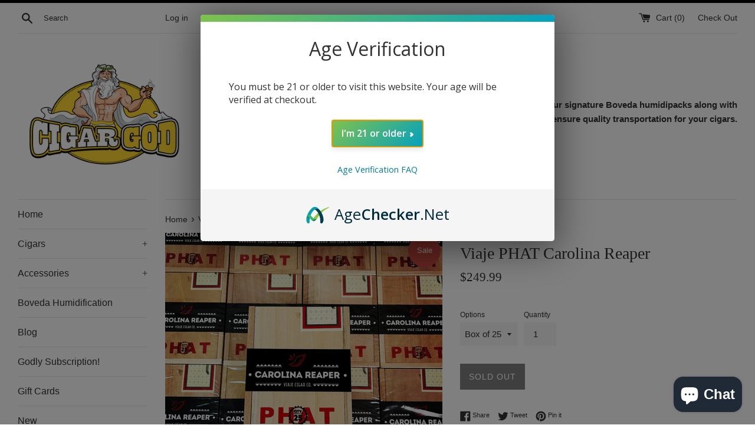

--- FILE ---
content_type: text/html; charset=utf-8
request_url: https://cigargod.com/products/viaje-phat-carolina-reaper
body_size: 38300
content:
<!doctype html>
<html class="supports-no-js" lang="en">
<head>
  <meta charset="utf-8">
  <meta http-equiv="X-UA-Compatible" content="IE=edge,chrome=1">
  <meta name="viewport" content="width=device-width,initial-scale=1">
  <meta name="theme-color" content="">
  <link rel="canonical" href="https://cigargod.com/products/viaje-phat-carolina-reaper">

  
    <link rel="shortcut icon" href="//cigargod.com/cdn/shop/files/cigargod-LG-C05a-A00a_32x32.png?v=1613537078" type="image/png" />
  

  <title>
  Viaje PHAT Carolina Reaper &ndash; Cigar God
  </title>

  
    <meta name="description" content="HEAT, ANYONE? - As one of the most requested items of 2021, our farmers have been working tirelessly in order to bring you fresh Carolina Reapers this month. Expect strength accompanied by a ton of flavor masterfully blended as to not overpower the taste buds. We hope you will join us in enjoying one of life’s simple p">
  

  <!-- /snippets/social-meta-tags.liquid -->




<meta property="og:site_name" content="Cigar God">
<meta property="og:url" content="https://cigargod.com/products/viaje-phat-carolina-reaper">
<meta property="og:title" content="Viaje PHAT Carolina Reaper">
<meta property="og:type" content="product">
<meta property="og:description" content="HEAT, ANYONE? - As one of the most requested items of 2021, our farmers have been working tirelessly in order to bring you fresh Carolina Reapers this month. Expect strength accompanied by a ton of flavor masterfully blended as to not overpower the taste buds. We hope you will join us in enjoying one of life’s simple p">

  <meta property="og:price:amount" content="54.99">
  <meta property="og:price:currency" content="USD">

<meta property="og:image" content="http://cigargod.com/cdn/shop/products/ScreenShot2022-01-24at3.34.42PM_1200x1200.png?v=1643056490">
<meta property="og:image:secure_url" content="https://cigargod.com/cdn/shop/products/ScreenShot2022-01-24at3.34.42PM_1200x1200.png?v=1643056490">


  <meta name="twitter:site" content="@godcigar">

<meta name="twitter:card" content="summary_large_image">
<meta name="twitter:title" content="Viaje PHAT Carolina Reaper">
<meta name="twitter:description" content="HEAT, ANYONE? - As one of the most requested items of 2021, our farmers have been working tirelessly in order to bring you fresh Carolina Reapers this month. Expect strength accompanied by a ton of flavor masterfully blended as to not overpower the taste buds. We hope you will join us in enjoying one of life’s simple p">


  <script>
    document.documentElement.className = document.documentElement.className.replace('supports-no-js', 'supports-js');

    var theme = {
      mapStrings: {
        addressError: "Error looking up that address",
        addressNoResults: "No results for that address",
        addressQueryLimit: "You have exceeded the Google API usage limit. Consider upgrading to a \u003ca href=\"https:\/\/developers.google.com\/maps\/premium\/usage-limits\"\u003ePremium Plan\u003c\/a\u003e.",
        authError: "There was a problem authenticating your Google Maps account."
      }
    }
  </script>

  <link href="//cigargod.com/cdn/shop/t/34/assets/theme.scss.css?v=122679582046599578701759336042" rel="stylesheet" type="text/css" media="all" />

  <script>window.performance && window.performance.mark && window.performance.mark('shopify.content_for_header.start');</script><meta name="google-site-verification" content="MEbmlSxDKFgjlDTSxOj9o7z3977Cf9lgKrjNSZrQCpw">
<meta id="shopify-digital-wallet" name="shopify-digital-wallet" content="/9243263081/digital_wallets/dialog">
<meta name="shopify-checkout-api-token" content="86c72e656624615f1217d748a1993d54">
<meta id="in-context-paypal-metadata" data-shop-id="9243263081" data-venmo-supported="true" data-environment="production" data-locale="en_US" data-paypal-v4="true" data-currency="USD">
<link rel="alternate" type="application/json+oembed" href="https://cigargod.com/products/viaje-phat-carolina-reaper.oembed">
<script async="async" src="/checkouts/internal/preloads.js?locale=en-US"></script>
<script id="shopify-features" type="application/json">{"accessToken":"86c72e656624615f1217d748a1993d54","betas":["rich-media-storefront-analytics"],"domain":"cigargod.com","predictiveSearch":true,"shopId":9243263081,"locale":"en"}</script>
<script>var Shopify = Shopify || {};
Shopify.shop = "rarecigars.myshopify.com";
Shopify.locale = "en";
Shopify.currency = {"active":"USD","rate":"1.0"};
Shopify.country = "US";
Shopify.theme = {"name":"AGE CHECKER DISABLED","id":152916132098,"schema_name":"Simple","schema_version":"9.1.2","theme_store_id":578,"role":"main"};
Shopify.theme.handle = "null";
Shopify.theme.style = {"id":null,"handle":null};
Shopify.cdnHost = "cigargod.com/cdn";
Shopify.routes = Shopify.routes || {};
Shopify.routes.root = "/";</script>
<script type="module">!function(o){(o.Shopify=o.Shopify||{}).modules=!0}(window);</script>
<script>!function(o){function n(){var o=[];function n(){o.push(Array.prototype.slice.apply(arguments))}return n.q=o,n}var t=o.Shopify=o.Shopify||{};t.loadFeatures=n(),t.autoloadFeatures=n()}(window);</script>
<script id="shop-js-analytics" type="application/json">{"pageType":"product"}</script>
<script defer="defer" async type="module" src="//cigargod.com/cdn/shopifycloud/shop-js/modules/v2/client.init-shop-cart-sync_BT-GjEfc.en.esm.js"></script>
<script defer="defer" async type="module" src="//cigargod.com/cdn/shopifycloud/shop-js/modules/v2/chunk.common_D58fp_Oc.esm.js"></script>
<script defer="defer" async type="module" src="//cigargod.com/cdn/shopifycloud/shop-js/modules/v2/chunk.modal_xMitdFEc.esm.js"></script>
<script type="module">
  await import("//cigargod.com/cdn/shopifycloud/shop-js/modules/v2/client.init-shop-cart-sync_BT-GjEfc.en.esm.js");
await import("//cigargod.com/cdn/shopifycloud/shop-js/modules/v2/chunk.common_D58fp_Oc.esm.js");
await import("//cigargod.com/cdn/shopifycloud/shop-js/modules/v2/chunk.modal_xMitdFEc.esm.js");

  window.Shopify.SignInWithShop?.initShopCartSync?.({"fedCMEnabled":true,"windoidEnabled":true});

</script>
<script>(function() {
  var isLoaded = false;
  function asyncLoad() {
    if (isLoaded) return;
    isLoaded = true;
    var urls = ["https:\/\/aivalabs.com\/cta\/?identity=ZgOjRblymp9VXTRsGsGhqumu3tcdHSjpovYU9bE\/lfgwRf2.8kFtq\u0026shop=rarecigars.myshopify.com","\/\/code.tidio.co\/ivo8abqwh0mpurovfcjma9kshxtql0lv.js?shop=rarecigars.myshopify.com","https:\/\/toastibar-cdn.makeprosimp.com\/v1\/published\/51905\/704f5444070849b489caef8b1300290b\/24295\/app.js?v=1\u0026shop=rarecigars.myshopify.com","https:\/\/swymv3starter-01.azureedge.net\/code\/swym-shopify.js?shop=rarecigars.myshopify.com","https:\/\/emotivecdn.io\/emotive-popup\/popup.js?brand=17847\u0026api=https:\/\/uswe2-prd-sensus.emotiveapp.co\/\u0026shop=rarecigars.myshopify.com","https:\/\/marketing.contlo.com\/js\/contlo_messaging_v3.js?v=4\u0026shop_id=588ec7d5a335c8565d61283222cf43f2\u0026shop=rarecigars.myshopify.com","https:\/\/cdn.hextom.com\/js\/ultimatesalesboost.js?shop=rarecigars.myshopify.com","https:\/\/sp-micro-next.b-cdn.net\/sp-micro.umd.js?shop=rarecigars.myshopify.com"];
    for (var i = 0; i < urls.length; i++) {
      var s = document.createElement('script');
      s.type = 'text/javascript';
      s.async = true;
      s.src = urls[i];
      var x = document.getElementsByTagName('script')[0];
      x.parentNode.insertBefore(s, x);
    }
  };
  if(window.attachEvent) {
    window.attachEvent('onload', asyncLoad);
  } else {
    window.addEventListener('load', asyncLoad, false);
  }
})();</script>
<script id="__st">var __st={"a":9243263081,"offset":-18000,"reqid":"409e13d4-adbe-47e5-b5ff-8b5fa4b4119c-1769474694","pageurl":"cigargod.com\/products\/viaje-phat-carolina-reaper","u":"7d6221b101ec","p":"product","rtyp":"product","rid":7567536095490};</script>
<script>window.ShopifyPaypalV4VisibilityTracking = true;</script>
<script id="captcha-bootstrap">!function(){'use strict';const t='contact',e='account',n='new_comment',o=[[t,t],['blogs',n],['comments',n],[t,'customer']],c=[[e,'customer_login'],[e,'guest_login'],[e,'recover_customer_password'],[e,'create_customer']],r=t=>t.map((([t,e])=>`form[action*='/${t}']:not([data-nocaptcha='true']) input[name='form_type'][value='${e}']`)).join(','),a=t=>()=>t?[...document.querySelectorAll(t)].map((t=>t.form)):[];function s(){const t=[...o],e=r(t);return a(e)}const i='password',u='form_key',d=['recaptcha-v3-token','g-recaptcha-response','h-captcha-response',i],f=()=>{try{return window.sessionStorage}catch{return}},m='__shopify_v',_=t=>t.elements[u];function p(t,e,n=!1){try{const o=window.sessionStorage,c=JSON.parse(o.getItem(e)),{data:r}=function(t){const{data:e,action:n}=t;return t[m]||n?{data:e,action:n}:{data:t,action:n}}(c);for(const[e,n]of Object.entries(r))t.elements[e]&&(t.elements[e].value=n);n&&o.removeItem(e)}catch(o){console.error('form repopulation failed',{error:o})}}const l='form_type',E='cptcha';function T(t){t.dataset[E]=!0}const w=window,h=w.document,L='Shopify',v='ce_forms',y='captcha';let A=!1;((t,e)=>{const n=(g='f06e6c50-85a8-45c8-87d0-21a2b65856fe',I='https://cdn.shopify.com/shopifycloud/storefront-forms-hcaptcha/ce_storefront_forms_captcha_hcaptcha.v1.5.2.iife.js',D={infoText:'Protected by hCaptcha',privacyText:'Privacy',termsText:'Terms'},(t,e,n)=>{const o=w[L][v],c=o.bindForm;if(c)return c(t,g,e,D).then(n);var r;o.q.push([[t,g,e,D],n]),r=I,A||(h.body.append(Object.assign(h.createElement('script'),{id:'captcha-provider',async:!0,src:r})),A=!0)});var g,I,D;w[L]=w[L]||{},w[L][v]=w[L][v]||{},w[L][v].q=[],w[L][y]=w[L][y]||{},w[L][y].protect=function(t,e){n(t,void 0,e),T(t)},Object.freeze(w[L][y]),function(t,e,n,w,h,L){const[v,y,A,g]=function(t,e,n){const i=e?o:[],u=t?c:[],d=[...i,...u],f=r(d),m=r(i),_=r(d.filter((([t,e])=>n.includes(e))));return[a(f),a(m),a(_),s()]}(w,h,L),I=t=>{const e=t.target;return e instanceof HTMLFormElement?e:e&&e.form},D=t=>v().includes(t);t.addEventListener('submit',(t=>{const e=I(t);if(!e)return;const n=D(e)&&!e.dataset.hcaptchaBound&&!e.dataset.recaptchaBound,o=_(e),c=g().includes(e)&&(!o||!o.value);(n||c)&&t.preventDefault(),c&&!n&&(function(t){try{if(!f())return;!function(t){const e=f();if(!e)return;const n=_(t);if(!n)return;const o=n.value;o&&e.removeItem(o)}(t);const e=Array.from(Array(32),(()=>Math.random().toString(36)[2])).join('');!function(t,e){_(t)||t.append(Object.assign(document.createElement('input'),{type:'hidden',name:u})),t.elements[u].value=e}(t,e),function(t,e){const n=f();if(!n)return;const o=[...t.querySelectorAll(`input[type='${i}']`)].map((({name:t})=>t)),c=[...d,...o],r={};for(const[a,s]of new FormData(t).entries())c.includes(a)||(r[a]=s);n.setItem(e,JSON.stringify({[m]:1,action:t.action,data:r}))}(t,e)}catch(e){console.error('failed to persist form',e)}}(e),e.submit())}));const S=(t,e)=>{t&&!t.dataset[E]&&(n(t,e.some((e=>e===t))),T(t))};for(const o of['focusin','change'])t.addEventListener(o,(t=>{const e=I(t);D(e)&&S(e,y())}));const B=e.get('form_key'),M=e.get(l),P=B&&M;t.addEventListener('DOMContentLoaded',(()=>{const t=y();if(P)for(const e of t)e.elements[l].value===M&&p(e,B);[...new Set([...A(),...v().filter((t=>'true'===t.dataset.shopifyCaptcha))])].forEach((e=>S(e,t)))}))}(h,new URLSearchParams(w.location.search),n,t,e,['guest_login'])})(!0,!0)}();</script>
<script integrity="sha256-4kQ18oKyAcykRKYeNunJcIwy7WH5gtpwJnB7kiuLZ1E=" data-source-attribution="shopify.loadfeatures" defer="defer" src="//cigargod.com/cdn/shopifycloud/storefront/assets/storefront/load_feature-a0a9edcb.js" crossorigin="anonymous"></script>
<script data-source-attribution="shopify.dynamic_checkout.dynamic.init">var Shopify=Shopify||{};Shopify.PaymentButton=Shopify.PaymentButton||{isStorefrontPortableWallets:!0,init:function(){window.Shopify.PaymentButton.init=function(){};var t=document.createElement("script");t.src="https://cigargod.com/cdn/shopifycloud/portable-wallets/latest/portable-wallets.en.js",t.type="module",document.head.appendChild(t)}};
</script>
<script data-source-attribution="shopify.dynamic_checkout.buyer_consent">
  function portableWalletsHideBuyerConsent(e){var t=document.getElementById("shopify-buyer-consent"),n=document.getElementById("shopify-subscription-policy-button");t&&n&&(t.classList.add("hidden"),t.setAttribute("aria-hidden","true"),n.removeEventListener("click",e))}function portableWalletsShowBuyerConsent(e){var t=document.getElementById("shopify-buyer-consent"),n=document.getElementById("shopify-subscription-policy-button");t&&n&&(t.classList.remove("hidden"),t.removeAttribute("aria-hidden"),n.addEventListener("click",e))}window.Shopify?.PaymentButton&&(window.Shopify.PaymentButton.hideBuyerConsent=portableWalletsHideBuyerConsent,window.Shopify.PaymentButton.showBuyerConsent=portableWalletsShowBuyerConsent);
</script>
<script data-source-attribution="shopify.dynamic_checkout.cart.bootstrap">document.addEventListener("DOMContentLoaded",(function(){function t(){return document.querySelector("shopify-accelerated-checkout-cart, shopify-accelerated-checkout")}if(t())Shopify.PaymentButton.init();else{new MutationObserver((function(e,n){t()&&(Shopify.PaymentButton.init(),n.disconnect())})).observe(document.body,{childList:!0,subtree:!0})}}));
</script>
<link id="shopify-accelerated-checkout-styles" rel="stylesheet" media="screen" href="https://cigargod.com/cdn/shopifycloud/portable-wallets/latest/accelerated-checkout-backwards-compat.css" crossorigin="anonymous">
<style id="shopify-accelerated-checkout-cart">
        #shopify-buyer-consent {
  margin-top: 1em;
  display: inline-block;
  width: 100%;
}

#shopify-buyer-consent.hidden {
  display: none;
}

#shopify-subscription-policy-button {
  background: none;
  border: none;
  padding: 0;
  text-decoration: underline;
  font-size: inherit;
  cursor: pointer;
}

#shopify-subscription-policy-button::before {
  box-shadow: none;
}

      </style>

<script>window.performance && window.performance.mark && window.performance.mark('shopify.content_for_header.end');</script>

  <script src="//cigargod.com/cdn/shop/t/34/assets/jquery-1.11.0.min.js?v=32460426840832490021753820887" type="text/javascript"></script>
  <script src="//cigargod.com/cdn/shop/t/34/assets/modernizr.min.js?v=44044439420609591321753820887" type="text/javascript"></script>

  <script src="//cigargod.com/cdn/shop/t/34/assets/lazysizes.min.js?v=155223123402716617051753820887" async="async"></script>

  

<!-- BeginShopPopAddon --><script>  Shopify.shopPopSettings = {"proof_enabled":true,"proof_show_add_to_cart":true,"proof_mobile_enabled":true,"proof_mobile_position":"Bottom","proof_desktop_position":"Bottom Left","proof_show_on_product_page":true,"proof_hide_notification_after":30,"proof_display_time":8,"proof_interval_time":25,"proof_order_random":false,"proof_fetch_count":30,"proof_cycle":true,"proof_anonymize":true,"proof_anonymize_text":null,"proof_hours_before_obscure":48,"proof_sequential":true,"proof_top":10,"proof_left":10,"proof_right":10,"proof_bottom":10,"proof_background_color":"#FFFFFF","proof_font_color":"#000000","proof_custom_css":null,"proof_border_radius":40,"proof_first_interval_time":20,"proof_locale":"en"};</script><!-- EndShopPopAddon -->
   
   <link href="//cigargod.com/cdn/shop/t/34/assets/bsub.css?v=141396936270239151841753820887" rel="stylesheet" type="text/css" media="all" />
   <script src="//cigargod.com/cdn/shop/t/34/assets/bsub.js?v=130218984598036474621753820887" type="text/javascript"></script>
<script>
    // empty script tag to work around a platform issue where attributes of first script in file are scrubbed
</script>

<script id="bold-subscriptions-script" type="text/javascript">
    window.BOLD = window.BOLD || {};
    window.BOLD.subscriptions = window.BOLD.subscriptions || {};
    window.BOLD.subscriptions.classes = window.BOLD.subscriptions.classes || {};
    window.BOLD.subscriptions.patches = window.BOLD.subscriptions.patches || {};
    window.BOLD.subscriptions.patches.maxCheckoutRetries = window.BOLD.subscriptions.patches.maxCheckoutRetries || 200;
    window.BOLD.subscriptions.patches.currentCheckoutRetries = window.BOLD.subscriptions.patches.currentCheckoutRetries || 0;
    window.BOLD.subscriptions.patches.maxCashierPatchAttempts = window.BOLD.subscriptions.patches.maxCashierPatchAttempts || 200;
    window.BOLD.subscriptions.patches.currentCashierPatchAttempts = window.BOLD.subscriptions.patches.currentCashierPatchAttempts || 0;
    window.BOLD.subscriptions.config = window.BOLD.subscriptions.config || {};
    window.BOLD.subscriptions.config.platform = 'shopify';
    window.BOLD.subscriptions.config.shopDomain = 'rarecigars.myshopify.com';
    window.BOLD.subscriptions.config.customDomain = 'cigargod.com';
    window.BOLD.subscriptions.config.shopIdentifier = '9243263081';
        window.BOLD.subscriptions.config.appUrl = 'https://sub.boldapps.net';
    window.BOLD.subscriptions.config.currencyCode = 'USD';
    window.BOLD.subscriptions.config.checkoutType = 'shopify';
    window.BOLD.subscriptions.config.currencyFormat = "$\u0026#123;\u0026#123;amount}}";
    window.BOLD.subscriptions.config.shopCurrencies = [{"id":5598,"currency":"USD","currency_format":"$\u0026#123;\u0026#123;amount}}","created_at":"2023-05-20 15:59:51","updated_at":"2023-05-20 15:59:51"}];
    window.BOLD.subscriptions.config.shopSettings = {"allow_msp_cancellation":true,"allow_msp_prepaid_renewal":true,"customer_can_pause_subscription":true,"customer_can_change_next_order_date":true,"customer_can_change_order_frequency":true,"customer_can_create_an_additional_order":false,"customer_can_add_products_to_existing_subscriptions":true,"show_currency_code":true,"stored_payment_method_policy":"required"};

    // TODO: Remove the isset with BS2-4659_improve_large_group_selection
            window.BOLD.subscriptions.config.cashierPluginOnlyMode = window.BOLD.subscriptions.config.cashierPluginOnlyMode || false;
    if (window.BOLD.subscriptions.config.waitForCheckoutLoader === undefined) {
        window.BOLD.subscriptions.config.waitForCheckoutLoader = true;
    }

    window.BOLD.subscriptions.config.addToCartFormSelectors = window.BOLD.subscriptions.config.addToCartFormSelectors || [];
    window.BOLD.subscriptions.config.addToCartButtonSelectors = window.BOLD.subscriptions.config.addToCartButtonSelectors || [];
    window.BOLD.subscriptions.config.widgetInsertBeforeSelectors = window.BOLD.subscriptions.config.widgetInsertBeforeSelectors || [];
    window.BOLD.subscriptions.config.quickAddToCartButtonSelectors = window.BOLD.subscriptions.config.quickAddToCartButtonSelectors || [];
    window.BOLD.subscriptions.config.cartElementSelectors = window.BOLD.subscriptions.config.cartElementSelectors || [];
    window.BOLD.subscriptions.config.cartTotalElementSelectors = window.BOLD.subscriptions.config.cartTotalElementSelectors || [];
    window.BOLD.subscriptions.config.lineItemSelectors = window.BOLD.subscriptions.config.lineItemSelectors || [];
    window.BOLD.subscriptions.config.lineItemNameSelectors = window.BOLD.subscriptions.config.lineItemNameSelectors || [];
    window.BOLD.subscriptions.config.checkoutButtonSelectors = window.BOLD.subscriptions.config.checkoutButtonSelectors || [];

    window.BOLD.subscriptions.config.featureFlags = window.BOLD.subscriptions.config.featureFlags || ["be-240-inventory-forecasting-report","BS2-4293-skip-tx-fee-eq-zero"];
    window.BOLD.subscriptions.config.subscriptionProcessingFrequency = '60';
    window.BOLD.subscriptions.config.requireMSPInitialLoadingMessage = true;
    window.BOLD.subscriptions.data = window.BOLD.subscriptions.data || {};

    // Interval text markup template
    window.BOLD.subscriptions.config.lineItemPropertyListSelectors = window.BOLD.subscriptions.config.lineItemPropertyListSelectors || [];
    window.BOLD.subscriptions.config.lineItemPropertyListSelectors.push('dl.definitionList');
    window.BOLD.subscriptions.config.lineItemPropertyListTemplate = window.BOLD.subscriptions.config.lineItemPropertyListTemplate || '<dl class="definitionList"></dl>';
    window.BOLD.subscriptions.config.lineItemPropertyTemplate = window.BOLD.subscriptions.config.lineItemPropertyTemplate || '<dt class="definitionList-key">\:</dt><dd class="definitionList-value">\</dd>';

    // Discount text markup template
    window.BOLD.subscriptions.config.discountItemTemplate = window.BOLD.subscriptions.config.discountItemTemplate || '<div class="bold-subscriptions-discount"><div class="bold-subscriptions-discount__details">\</div><div class="bold-subscriptions-discount__total">\</div></div>';


    // Constants in XMLHttpRequest are not reliable, so we will create our own
    // reference: https://developer.mozilla.org/en-US/docs/Web/API/XMLHttpRequest/readyState
    window.BOLD.subscriptions.config.XMLHttpRequest = {
        UNSENT:0,            // Client has been created. open() not called yet.
        OPENED: 1,           // open() has been called.
        HEADERS_RECEIVED: 2, // send() has been called, and headers and status are available.
        LOADING: 3,          // Downloading; responseText holds partial data.
        DONE: 4              // The operation is complete.
    };

    window.BOLD.subscriptions.config.assetBaseUrl = 'https://sub.boldapps.net';
    if (window.localStorage && window.localStorage.getItem('boldSubscriptionsAssetBaseUrl')) {
        window.BOLD.subscriptions.config.assetBaseUrl = window.localStorage.getItem('boldSubscriptionsAssetBaseUrl')
    }

    window.BOLD.subscriptions.data.subscriptionGroups = [];
    if (localStorage && localStorage.getItem('boldSubscriptionsSubscriptionGroups')) {
        window.BOLD.subscriptions.data.subscriptionGroups = JSON.parse(localStorage.getItem('boldSubscriptionsSubscriptionGroups'));
    } else {
        window.BOLD.subscriptions.data.subscriptionGroups = [{"id":33516,"billing_rules":[{"id":75928,"subscription_group_id":33516,"interval_name":"Monthly","billing_rule":"FREQ=MONTHLY","custom_billing_rule":""}],"is_subscription_only":false,"allow_prepaid":false,"is_prepaid_only":false,"should_continue_prepaid":true,"continue_prepaid_type":"as_prepaid","prepaid_durations":[{"id":33275,"subscription_group_id":33516,"total_duration":1,"discount_type":"percentage","discount_value":0}],"selection_options":[{"platform_entity_id":"3589767364713"}],"discount_type":"no_discount","percent_discount":0,"fixed_discount":0,"can_add_to_cart":true},{"id":33884,"billing_rules":[{"id":76940,"subscription_group_id":33884,"interval_name":"Monthly","billing_rule":"FREQ=MONTHLY","custom_billing_rule":""}],"is_subscription_only":false,"allow_prepaid":false,"is_prepaid_only":false,"should_continue_prepaid":true,"continue_prepaid_type":"as_prepaid","prepaid_durations":[{"id":33595,"subscription_group_id":33884,"total_duration":1,"discount_type":"percentage","discount_value":0}],"selection_options":[{"platform_entity_id":"3573609594985"}],"discount_type":"no_discount","percent_discount":0,"fixed_discount":0,"can_add_to_cart":true}];
    }

    window.BOLD.subscriptions.isFeatureFlagEnabled = function (featureFlag) {
        for (var i = 0; i < window.BOLD.subscriptions.config.featureFlags.length; i++) {
            if (window.BOLD.subscriptions.config.featureFlags[i] === featureFlag){
                return true;
            }
        }
        return false;
    }

    window.BOLD.subscriptions.logger = {
        tag: "bold_subscriptions",
        // the bold subscriptions log level
        // 0 - errors (default)
        // 1 - warnings + errors
        // 2 - info + warnings + errors
        // use window.localStorage.setItem('boldSubscriptionsLogLevel', x) to set the log level
        levels: {
            ERROR: 0,
            WARN: 1,
            INFO: 2,
        },
        level: parseInt((window.localStorage && window.localStorage.getItem('boldSubscriptionsLogLevel')) || "0", 10),
        _log: function(callArgs, level) {
            if (!window.console) {
                return null;
            }

            if (window.BOLD.subscriptions.logger.level < level) {
                return;
            }

            var params = Array.prototype.slice.call(callArgs);
            params.unshift(window.BOLD.subscriptions.logger.tag);

            switch (level) {
                case window.BOLD.subscriptions.logger.levels.INFO:
                    console.info.apply(null, params);
                    return;
                case window.BOLD.subscriptions.logger.levels.WARN:
                    console.warn.apply(null, params);
                    return;
                case window.BOLD.subscriptions.logger.levels.ERROR:
                    console.error.apply(null, params);
                    return;
                default:
                    console.log.apply(null, params);
                    return;
            }
        },
        info: function() {
            window.BOLD.subscriptions.logger._log(arguments, window.BOLD.subscriptions.logger.levels.INFO);
        },
        warn: function() {
            window.BOLD.subscriptions.logger._log(arguments, window.BOLD.subscriptions.logger.levels.WARN);
        },
        error: function() {
            window.BOLD.subscriptions.logger._log(arguments, window.BOLD.subscriptions.logger.levels.ERROR);
        }
    }

    window.BOLD.subscriptions.shouldLoadSubscriptionGroupFromAPI = function() {
        return window.BOLD.subscriptions.config.loadSubscriptionGroupFrom === window.BOLD.subscriptions.config.loadSubscriptionGroupFromTypes['BSUB_API'];
    }

    window.BOLD.subscriptions.getSubscriptionGroupFromProductId = function (productId) {
        var data = window.BOLD.subscriptions.data;
        var foundGroup = null;
        for (var i = 0; i < data.subscriptionGroups.length; i += 1) {
            var subscriptionGroup = data.subscriptionGroups[i];
            for (var j = 0; j < subscriptionGroup.selection_options.length; j += 1) {
                var selectionOption = subscriptionGroup.selection_options[j];
                if (selectionOption.platform_entity_id === productId.toString()) {
                    foundGroup = subscriptionGroup;
                    break;
                }
            }
            if (foundGroup) {
                break;
            }
        }
        return foundGroup;
    };

    window.BOLD.subscriptions.getSubscriptionGroupById = function(subGroupId) {
        var subscriptionGroups = window.BOLD.subscriptions.data.subscriptionGroups;

        for (var i = 0; i < subscriptionGroups.length; i += 1) {
            var subGroup = subscriptionGroups[i];
            if (subGroup.id === subGroupId) {
                return subGroup;
            }
        }

        return null;
    };

    window.BOLD.subscriptions.addSubscriptionGroup = function (subscriptionGroup) {
        if(!window.BOLD.subscriptions.getSubscriptionGroupById(subscriptionGroup.id))
        {
            window.BOLD.subscriptions.data.subscriptionGroups.push(subscriptionGroup);
        }
    }

    window.BOLD.subscriptions.getSubscriptionGroupPrepaidDurationById = function(subscriptionGroupId, prepaidDurationId) {
        var subscriptionGroup = window.BOLD.subscriptions.getSubscriptionGroupById(subscriptionGroupId);

        if (
            !subscriptionGroup
            || !subscriptionGroup.prepaid_durations
            || !subscriptionGroup.prepaid_durations.length
        ) {
            return null;
        }

        for (var i = 0; i < subscriptionGroup.prepaid_durations.length; i++) {
            var prepaidDuration = subscriptionGroup.prepaid_durations[i];
            if (prepaidDuration.id === prepaidDurationId) {
                return prepaidDuration;
            }
        }

        return null;
    }

    window.BOLD.subscriptions.getSubscriptionGroupBillingRuleById = function(subGroup, billingRuleId) {
        for (var i = 0; i < subGroup.billing_rules.length; i += 1) {
            var billingRule = subGroup.billing_rules[i];
            if (billingRule.id === billingRuleId) {
                return billingRule;
            }
        }

        return null;
    };

    window.BOLD.subscriptions.toggleDisabledAddToCartButtons = function(d) {
        var addToCartForms = document.querySelectorAll(window.BOLD.subscriptions.config.addToCartFormSelectors.join(','));
        var disable = !!d;
        for (var i = 0; i < addToCartForms.length; i++) {
            var addToCartForm = addToCartForms[i];
            var productId = window.BOLD.subscriptions.getProductIdFromAddToCartForm(addToCartForm);
            var subscriptionGroup = window.BOLD.subscriptions.getSubscriptionGroupFromProductId(productId);

            if(window.BOLD.subscriptions.isFeatureFlagEnabled('BS2-4659_improve_large_group_selection') ) {
                if (subscriptionGroup || window.BOLD.subscriptions.shouldLoadSubscriptionGroupFromAPI()) {
                    var addToCartButtons = addToCartForm.querySelectorAll(window.BOLD.subscriptions.config.addToCartButtonSelectors.join(','));
                    for (var j = 0; j < addToCartButtons.length; j++) {
                        var addToCartButton = addToCartButtons[j];
                        var toggleAction = disable ?  addToCartButton.setAttribute : addToCartButton.removeAttribute;

                        addToCartButton.disabled = disable;
                        toggleAction.call(addToCartButton, 'data-disabled-by-subscriptions', disable);
                    }
                }
            } else {
                if (subscriptionGroup) {
                    var addToCartButtons = addToCartForm.querySelectorAll(window.BOLD.subscriptions.config.addToCartButtonSelectors.join(','));
                    for (var j = 0; j < addToCartButtons.length; j++) {
                        var addToCartButton = addToCartButtons[j];
                        var toggleAction = disable ?  addToCartButton.setAttribute : addToCartButton.removeAttribute;

                        addToCartButton.disabled = disable;
                        toggleAction.call(addToCartButton, 'data-disabled-by-subscriptions', disable);
                    }
                }
            }

        }
    };

    window.BOLD.subscriptions.disableAddToCartButtons = function () {
        // only disable the add to cart buttons if the app isn't loaded yet
        if (!window.BOLD.subscriptions.app) {
            window.BOLD.subscriptions.toggleDisabledAddToCartButtons(true);
        } else {
            window.BOLD.subscriptions.enableAddToCartButtons();
        }
    };

    window.BOLD.subscriptions.enableAddToCartButtons = function () {
        document.removeEventListener('click', window.BOLD.subscriptions.preventSubscriptionAddToCart);
        window.BOLD.subscriptions.toggleDisabledAddToCartButtons(false);
    };

    window.BOLD.subscriptions.toggleDisabledCheckoutButtons = function(d) {
        var checkoutButtons = document.querySelectorAll(window.BOLD.subscriptions.config.checkoutButtonSelectors.join(','));
        var disable = !!d;
        for (var i = 0; i < checkoutButtons.length; i++) {
            var checkoutButton = checkoutButtons[i];
            var toggleAction = disable ? checkoutButton.setAttribute : checkoutButton.removeAttribute;

            checkoutButton.disabled = disable;
            toggleAction.call(checkoutButton, 'data-disabled-by-subscriptions', disable);
        }
    }

    window.BOLD.subscriptions.disableCheckoutButtons = function() {
        // only disable the checkout buttons if the app isn't loaded yet
        if (!window.BOLD.subscriptions.app) {
            window.BOLD.subscriptions.toggleDisabledCheckoutButtons(true);
        } else {
            window.BOLD.subscriptions.enableCheckoutButtons();
        }
    }

    window.BOLD.subscriptions.enableCheckoutButtons = function() {
        document.removeEventListener('click', window.BOLD.subscriptions.preventCheckout);
        window.BOLD.subscriptions.toggleDisabledCheckoutButtons(false);
    }

    window.BOLD.subscriptions.hasSuccessfulAddToCarts = function() {
        if (typeof(Storage) !== "undefined") {
            var successfulAddToCarts = JSON.parse(
                window.localStorage.getItem('boldSubscriptionsSuccessfulAddToCarts') || '[]'
            );
            if (successfulAddToCarts.length > 0) {
                return true;
            }
        }

        return false;
    }

    window.BOLD.subscriptions.hasPendingAddToCarts = function() {
        if (typeof(Storage) !== "undefined") {
            var pendingAddToCarts = JSON.parse(
                window.localStorage.getItem('boldSubscriptionsPendingAddToCarts') || '[]'
            );
            if (pendingAddToCarts.length > 0) {
                return true;
            }
        }

        return false;
    }

    window.BOLD.subscriptions.addJSAsset = function(src, deferred) {
        var scriptTag = document.getElementById('bold-subscriptions-script');
        var jsElement = document.createElement('script');
        jsElement.type = 'text/javascript';
        jsElement.src = src;
        if (deferred) {
           jsElement.defer = true;
        }
        scriptTag.parentNode.insertBefore(jsElement, scriptTag);
    };

    window.BOLD.subscriptions.addCSSAsset = function(href) {
        var scriptTag = document.getElementById('bold-subscriptions-script');
        var cssElement = document.createElement('link');
        cssElement.href = href;
        cssElement.rel = 'stylesheet';
        scriptTag.parentNode.insertBefore(cssElement, scriptTag);
    };

    window.BOLD.subscriptions.loadStorefrontAssets = function loadStorefrontAssets() {
        var assets = window.BOLD.subscriptions.config.assets;
        window.BOLD.subscriptions.addCSSAsset(window.BOLD.subscriptions.config.assetBaseUrl + '/static/' + assets['storefront.css']);
        window.BOLD.subscriptions.addJSAsset(window.BOLD.subscriptions.config.assetBaseUrl + '/static/' + assets['storefront.js'], false);
    };

    window.BOLD.subscriptions.loadCustomerPortalAssets = function loadCustomerPortalAssets() {
        var assets = window.BOLD.subscriptions.config.assets;
        window.BOLD.subscriptions.addCSSAsset(window.BOLD.subscriptions.config.assetBaseUrl + '/static/' + assets['customer_portal.css']);
        window.BOLD.subscriptions.addJSAsset(window.BOLD.subscriptions.config.assetBaseUrl + '/static/' + assets['customer_portal.js'], true);
    };

    window.BOLD.subscriptions.processManifest = function() {
        if (!window.BOLD.subscriptions.processedManifest) {
            window.BOLD.subscriptions.processedManifest = true;
            window.BOLD.subscriptions.config.assets = JSON.parse(this.responseText);

                        window.BOLD.subscriptions.loadCustomerPortalAssets();
        }
    };

    window.BOLD.subscriptions.addInitialLoadingMessage = function() {
        var customerPortalNode = document.getElementById('customer-portal-root');
        if (customerPortalNode && window.BOLD.subscriptions.config.requireMSPInitialLoadingMessage) {
            customerPortalNode.innerHTML = '<div class="bold-subscriptions-loader-container"><div class="bold-subscriptions-loader"></div></div>';
        }
    }

    window.BOLD.subscriptions.contentLoaded = function() {
        window.BOLD.subscriptions.data.contentLoadedEventTriggered = true;
        window.BOLD.subscriptions.addInitialLoadingMessage();
            };

    window.BOLD.subscriptions.preventSubscriptionAddToCart = function(e) {
        if (e.target.matches(window.BOLD.subscriptions.config.addToCartButtonSelectors.join(',')) && e.target.form) {
            var productId = window.BOLD.subscriptions.getProductIdFromAddToCartForm(e.target.form);
            var subscriptionGroup = window.BOLD.subscriptions.getSubscriptionGroupFromProductId(productId);
            if(window.BOLD.subscriptions.isFeatureFlagEnabled('BS2-4659_improve_large_group_selection'))
            {
                if (subscriptionGroup || window.BOLD.subscriptions.shouldLoadSubscriptionGroupFromAPI()) {
                    // This code prevents products in subscription groups from being added to the cart before the
                    // Subscriptions app fully loads. Once the subscriptions app loads it will re-enable the
                    // buttons. Use window.BOLD.subscriptions.enableAddToCartButtons enable them manually.
                    e.preventDefault();
                    return false;
                }
            } else {
                if (subscriptionGroup) {
                    // This code prevents products in subscription groups from being added to the cart before the
                    // Subscriptions app fully loads. Once the subscriptions app loads it will re-enable the
                    // buttons. Use window.BOLD.subscriptions.enableAddToCartButtons enable them manually.
                    e.preventDefault();
                    return false;
                }
            }

        }
    };

    window.BOLD.subscriptions.preventCheckout = function(e) {
        if (
            e.target.matches(window.BOLD.subscriptions.config.checkoutButtonSelectors.join(','))
            && (window.BOLD.subscriptions.hasSuccessfulAddToCarts() || window.BOLD.subscriptions.hasPendingAddToCarts())
        ) {
            // This code prevents checkouts on the shop until the Subscriptions app fully loads.
            // When the Subscriptions app is ready it will enable the checkout buttons itself.
            // Use window.BOLD.subscriptions.enableCheckoutButtons to enable them manually.
            e.preventDefault();
            return false;
        }
    }

        document.addEventListener('DOMContentLoaded', window.BOLD.subscriptions.contentLoaded);

    if (!Element.prototype.matches) {
        Element.prototype.matches =
            Element.prototype.matchesSelector ||
            Element.prototype.mozMatchesSelector ||
            Element.prototype.msMatchesSelector ||
            Element.prototype.oMatchesSelector ||
            Element.prototype.webkitMatchesSelector ||
            function(s) {
                var matches = (this.document || this.ownerDocument).querySelectorAll(s),
                    i = matches.length;
                while (--i >= 0 && matches.item(i) !== this) {}
                return i > -1;
            };
    }

    if (!Element.prototype.closest) {
        Element.prototype.closest = function(s) {
            var el = this;

            do {
                if (Element.prototype.matches.call(el, s)) return el;
                el = el.parentElement || el.parentNode;
            } while (el !== null && el.nodeType === 1);
            return null;
        };
    }

    window.BOLD.subscriptions.setVisibilityOfAdditionalCheckoutButtons = function (isVisible) {
        if (window.BOLD.subscriptions.config.additionalCheckoutSelectors === undefined) {
            return;
        }

        var selectors = window.BOLD.subscriptions.config.additionalCheckoutSelectors;

        for (var i = 0; i < selectors.length; i++) {
            var elements = document.querySelectorAll(selectors[i]);

            for (var j = 0; j < elements.length; j++) {
                elements[j].style.display = isVisible ? 'block' : 'none';
            }
        }
    }

    window.BOLD.subscriptions.hideAdditionalCheckoutButtons = function() {
        window.BOLD.subscriptions.setVisibilityOfAdditionalCheckoutButtons(false);
    };

    window.BOLD.subscriptions.showAdditionalCheckoutButtons = function() {
        window.BOLD.subscriptions.setVisibilityOfAdditionalCheckoutButtons(true);
    };

    window.BOLD.subscriptions.enhanceMspUrls = function(data) {
        var mspUrl = 'https://sub.boldapps.net/shop/16443/customer_portal';
        var elements = document.querySelectorAll("a[href='"+mspUrl+"']");

        if(!elements.length || !data.success) {
            return;
        }

        for (var i = 0; i < elements.length; i++) {
            elements[i].href = elements[i].href + "?jwt="+data.value.jwt+"&customerId="+data.value.customerId;
        }
    };

    window.addEventListener('load', function () {
        window.BOLD.subscriptions.getJWT(window.BOLD.subscriptions.enhanceMspUrls);
    });

    // This will be called immediately
    // Use this anonymous function to avoid polluting the global namespace
    (function() {
        var xhr = new XMLHttpRequest();
        xhr.addEventListener('load', window.BOLD.subscriptions.processManifest);
        xhr.open('GET', window.BOLD.subscriptions.config.assetBaseUrl + '/static/manifest.json?t=' + (new Date()).getTime());
        xhr.send();
    })()

    window.BOLD.subscriptions.patches.patchCashier = function() {
        if (window.BOLD && window.BOLD.checkout) {
            window.BOLD.checkout.disable();
            window.BOLD.checkout.listenerFn = window.BOLD.subscriptions.patches.cashierListenerFn;
            window.BOLD.checkout.enable();
        } else if (window.BOLD.subscriptions.patches.currentCashierPatchAttempts < window.BOLD.subscriptions.patches.maxCashierPatchAttempts) {
            window.BOLD.subscriptions.patches.currentCashierPatchAttempts++;
            setTimeout(window.BOLD.subscriptions.patches.patchCashier, 100);
        }
    };

    window.BOLD.subscriptions.patches.finishCheckout = function(event, form, cart) {
        window.BOLD.subscriptions.patches.currentCheckoutRetries++;

        if (!window.BOLD.subscriptions.app
            && window.BOLD.subscriptions.patches.currentCheckoutRetries < window.BOLD.subscriptions.patches.maxCheckoutRetries
        ) {
            setTimeout(function () { window.BOLD.subscriptions.patches.finishCheckout(event, form, cart); }, 100);
            return;
        } else if (window.BOLD.subscriptions.app) {
            window.BOLD.subscriptions.patches.currentCheckoutRetries = 0;
            window.BOLD.subscriptions.app.addCartParams(form, cart);
        }

        var noSubscriptions = false;
        if ((window.BOLD.subscriptions.app && window.BOLD.subscriptions.app.successfulAddToCarts.length === 0)
            || !window.BOLD.subscriptions.app
        ) {
            noSubscriptions = true;
            event.target.dataset.cashierConfirmedNoPlugins = true;

            if (window.BOLD.subscriptions.setCashierFeatureToken) {
                window.BOLD.subscriptions.setCashierFeatureToken(false);
            }
        }

        if ((noSubscriptions && window.BOLD.subscriptions.config.cashierPluginOnlyMode)
            || (typeof BOLD.checkout.isFeatureRequired === 'function' && !BOLD.checkout.isFeatureRequired())
        ) {
            // send them to the original checkout when in plugin only mode
            // and either BSUB is there but there are no subscription products
            // or BSUB isn't there at all
            if (form.dataset.old_form_action) {
                form.action = form.dataset.old_form_action;
            }
            event.target.click();
        } else {
            // sends them to Cashier since BSUB got a chance to add it's stuff
            // and plugin only mode is not enabled
            form.submit();
        }
    };
</script>

<script id="bold-subscriptions-platform-script" type="text/javascript">
    window.BOLD.subscriptions.config.shopPlatformId = '9243263081';
    window.BOLD.subscriptions.config.appSlug = 'subscriptions';

    window.BOLD = window.BOLD || {};
    window.BOLD.subscriptions = window.BOLD.subscriptions || {};
    window.BOLD.subscriptions.data = window.BOLD.subscriptions.data || {};
    window.BOLD.subscriptions.data.platform = window.BOLD.subscriptions.data.platform || {};
    window.BOLD.subscriptions.data.platform.customer = { id: '' };
    window.BOLD.subscriptions.data.platform.product = {"id":7567536095490,"title":"Viaje PHAT Carolina Reaper","handle":"viaje-phat-carolina-reaper","description":"\u003cp data-mce-fragment=\"1\"\u003e\u003cstrong\u003e\u003cmeta charset=\"utf-8\"\u003eHEAT, ANYONE? - As one of the most requested items of 2021, our farmers have been working tirelessly in order to bring you fresh Carolina Reapers this month. Expect strength accompanied by a ton of flavor masterfully blended as to not overpower the taste buds. We hope you will join us in enjoying one of life’s simple pleasures. - Viaje\u003c\/strong\u003e\u003c\/p\u003e","published_at":"2022-01-24T15:33:59-05:00","created_at":"2022-01-24T15:33:59-05:00","vendor":"Cigar God","type":"","tags":[],"price":5499,"price_min":5499,"price_max":24999,"available":false,"price_varies":true,"compare_at_price":5499,"compare_at_price_min":5499,"compare_at_price_max":24999,"compare_at_price_varies":true,"variants":[{"id":42337421656322,"title":"Box of 25","option1":"Box of 25","option2":null,"option3":null,"sku":"","requires_shipping":true,"taxable":true,"featured_image":null,"available":false,"name":"Viaje PHAT Carolina Reaper - Box of 25","public_title":"Box of 25","options":["Box of 25"],"price":24999,"weight":0,"compare_at_price":24999,"inventory_management":"shopify","barcode":"","requires_selling_plan":false,"selling_plan_allocations":[]},{"id":42337423819010,"title":"5 Pack","option1":"5 Pack","option2":null,"option3":null,"sku":"Viaje PHAT Carolina Reaper 5 pack","requires_shipping":true,"taxable":true,"featured_image":null,"available":false,"name":"Viaje PHAT Carolina Reaper - 5 Pack","public_title":"5 Pack","options":["5 Pack"],"price":5499,"weight":0,"compare_at_price":5499,"inventory_management":"shopify","barcode":"Viaje PHAT Carolina Reaper 5 pack","requires_selling_plan":false,"selling_plan_allocations":[]}],"images":["\/\/cigargod.com\/cdn\/shop\/products\/ScreenShot2022-01-24at3.34.42PM.png?v=1643056490"],"featured_image":"\/\/cigargod.com\/cdn\/shop\/products\/ScreenShot2022-01-24at3.34.42PM.png?v=1643056490","options":["Options"],"media":[{"alt":null,"id":29170827460866,"position":1,"preview_image":{"aspect_ratio":0.992,"height":1274,"width":1264,"src":"\/\/cigargod.com\/cdn\/shop\/products\/ScreenShot2022-01-24at3.34.42PM.png?v=1643056490"},"aspect_ratio":0.992,"height":1274,"media_type":"image","src":"\/\/cigargod.com\/cdn\/shop\/products\/ScreenShot2022-01-24at3.34.42PM.png?v=1643056490","width":1264}],"requires_selling_plan":false,"selling_plan_groups":[],"content":"\u003cp data-mce-fragment=\"1\"\u003e\u003cstrong\u003e\u003cmeta charset=\"utf-8\"\u003eHEAT, ANYONE? - As one of the most requested items of 2021, our farmers have been working tirelessly in order to bring you fresh Carolina Reapers this month. Expect strength accompanied by a ton of flavor masterfully blended as to not overpower the taste buds. We hope you will join us in enjoying one of life’s simple pleasures. - Viaje\u003c\/strong\u003e\u003c\/p\u003e"};
    window.BOLD.subscriptions.data.platform.products = [];
    window.BOLD.subscriptions.data.platform.variantProductMap = {};

    window.BOLD.subscriptions.addCachedProductData = function(products) {
        // ignore [], null, and undefined
        if (!products) {
            return
        }

        if (!Array.isArray(products)) {
            window.BOLD.subscriptions.logger.warn('products must be an array')
            return
        }

        window.BOLD.subscriptions.data.platform.products.concat(products)

        for (var i = 0; i < products.length; i++) {
            var product = products[i];
            for (var j = 0; j < product.variants.length; j++) {
                var variant = product.variants[j];
                window.BOLD.subscriptions.data.platform.variantProductMap[variant.id] = product;
            }
        }
    }

    
    window.BOLD.subscriptions.addCachedProductData([{"id":7567536095490,"title":"Viaje PHAT Carolina Reaper","handle":"viaje-phat-carolina-reaper","description":"\u003cp data-mce-fragment=\"1\"\u003e\u003cstrong\u003e\u003cmeta charset=\"utf-8\"\u003eHEAT, ANYONE? - As one of the most requested items of 2021, our farmers have been working tirelessly in order to bring you fresh Carolina Reapers this month. Expect strength accompanied by a ton of flavor masterfully blended as to not overpower the taste buds. We hope you will join us in enjoying one of life’s simple pleasures. - Viaje\u003c\/strong\u003e\u003c\/p\u003e","published_at":"2022-01-24T15:33:59-05:00","created_at":"2022-01-24T15:33:59-05:00","vendor":"Cigar God","type":"","tags":[],"price":5499,"price_min":5499,"price_max":24999,"available":false,"price_varies":true,"compare_at_price":5499,"compare_at_price_min":5499,"compare_at_price_max":24999,"compare_at_price_varies":true,"variants":[{"id":42337421656322,"title":"Box of 25","option1":"Box of 25","option2":null,"option3":null,"sku":"","requires_shipping":true,"taxable":true,"featured_image":null,"available":false,"name":"Viaje PHAT Carolina Reaper - Box of 25","public_title":"Box of 25","options":["Box of 25"],"price":24999,"weight":0,"compare_at_price":24999,"inventory_management":"shopify","barcode":"","requires_selling_plan":false,"selling_plan_allocations":[]},{"id":42337423819010,"title":"5 Pack","option1":"5 Pack","option2":null,"option3":null,"sku":"Viaje PHAT Carolina Reaper 5 pack","requires_shipping":true,"taxable":true,"featured_image":null,"available":false,"name":"Viaje PHAT Carolina Reaper - 5 Pack","public_title":"5 Pack","options":["5 Pack"],"price":5499,"weight":0,"compare_at_price":5499,"inventory_management":"shopify","barcode":"Viaje PHAT Carolina Reaper 5 pack","requires_selling_plan":false,"selling_plan_allocations":[]}],"images":["\/\/cigargod.com\/cdn\/shop\/products\/ScreenShot2022-01-24at3.34.42PM.png?v=1643056490"],"featured_image":"\/\/cigargod.com\/cdn\/shop\/products\/ScreenShot2022-01-24at3.34.42PM.png?v=1643056490","options":["Options"],"media":[{"alt":null,"id":29170827460866,"position":1,"preview_image":{"aspect_ratio":0.992,"height":1274,"width":1264,"src":"\/\/cigargod.com\/cdn\/shop\/products\/ScreenShot2022-01-24at3.34.42PM.png?v=1643056490"},"aspect_ratio":0.992,"height":1274,"media_type":"image","src":"\/\/cigargod.com\/cdn\/shop\/products\/ScreenShot2022-01-24at3.34.42PM.png?v=1643056490","width":1264}],"requires_selling_plan":false,"selling_plan_groups":[],"content":"\u003cp data-mce-fragment=\"1\"\u003e\u003cstrong\u003e\u003cmeta charset=\"utf-8\"\u003eHEAT, ANYONE? - As one of the most requested items of 2021, our farmers have been working tirelessly in order to bring you fresh Carolina Reapers this month. Expect strength accompanied by a ton of flavor masterfully blended as to not overpower the taste buds. We hope you will join us in enjoying one of life’s simple pleasures. - Viaje\u003c\/strong\u003e\u003c\/p\u003e"}]);
    
    
    

    window.BOLD.subscriptions.config.addToCartFormSelectors.push(
        '.product-form.product-form-product-template:not(.bold-subscriptions-no-widget)'
        ,'.product-form.product-form--payment-button:not(.bold-subscriptions-no-widget)'
    );
    window.BOLD.subscriptions.config.addToCartButtonSelectors.push('[type="submit"]');
    window.BOLD.subscriptions.config.quickAddToCartButtonSelectors.push('a[data-event-type="product-click"]');
    window.BOLD.subscriptions.config.widgetInsertBeforeSelectors.push('[type="submit"]');
    window.BOLD.subscriptions.config.cartElementSelectors.push('form[action="/cart"]');
    window.BOLD.subscriptions.config.cartTotalElementSelectors.push('[data-cart-subtotal]', '.text-right .ajaxcart__subtotal');
    window.BOLD.subscriptions.config.checkoutButtonSelectors.push(
        '[name="checkout"]',
        '[href*="checkout"]:not([href*="tools/checkout"])',
        '[onclick*="checkout"]:not([onclick*="tools/checkout"])',
    );

    // Discount text markup template
    // NOTE: @ on double curly, so blade doesn't interpret, and `raw` liquid tags so liquid doesn't interpret.
    
    window.BOLD.subscriptions.config.discountItemTemplate = '<div class="bold-subscriptions-discount"><div class="bold-subscriptions-discount__details">{{details}}</div><div class="bold-subscriptions-discount__total">{{total}}</div></div>';
    

    window.BOLD.subscriptions.getProductIdFromAddToCartForm = function(addToCartForm) {
        var idInput = addToCartForm.querySelector('[name="id"]');
        if (idInput === null) {
            window.BOLD.subscriptions.logger.error('could not get variant id input from add to cart form — make sure your form has an input with [name="id"]')
            return null;
        }

        var variantId = parseInt(idInput.value, 10);
        if (isNaN(variantId)) {
            window.BOLD.subscriptions.logger.error('could not parse variant id from [name="id"] input')
            return null;
        }

        var product = window.BOLD.subscriptions.data.platform.variantProductMap[variantId];

        if (product === undefined) {
            window.BOLD.subscriptions.logger.error('could not map variant id to cached product data — call window.BOLD.subscriptions.addCachedProductData(products) to add the product to the cache')
            return null;
        }

        return product.id;
    };

    window.BOLD.subscriptions.getAddToCartForms = function() {
        var forms = [];
        var idInputs = document.querySelectorAll('[name="id"]');

        for (var i = 0; i < idInputs.length; i++) {
            var idInput = idInputs[i];
            var form = idInput.closest('form:not(.bold-subscriptions-no-widget)');
            if (form) {
                forms.push(form);
            }
        }

        return forms;
    };

    window.BOLD.subscriptions.getJWT = function (callback) {
        if(window.BOLD.subscriptions.data.platform.customer.id !== '') {
            var shopPlatformId = '9243263081';
            var appSlug = 'subscriptions';
            var customerPlatformId = window.BOLD.subscriptions.data.platform.customer.id;
            var proxyPath = '/apps/app-proxy/customers/v1/shops/'+shopPlatformId+'/apps/'+appSlug+'/customers/pid/'+customerPlatformId+'/jwt';

            var xmlhttp = new XMLHttpRequest();

            xmlhttp.onreadystatechange = function() {
                if (xmlhttp.readyState === window.BOLD.subscriptions.config.XMLHttpRequest.DONE) {
                    if (xmlhttp.status === 200) {
                        var data = JSON.parse(xmlhttp.responseText);
                        callback({
                            success: true,
                            value: {
                                jwt: data.bold_platform_jwt,
                                customerId: window.BOLD.subscriptions.data.platform.customer.id,
                            },
                        });
                    } else if (xmlhttp.status === 404) {
                        callback({
                            success: false,
                            error: 'not_logged_in',
                        });
                    } else {
                        callback({
                            success: false,
                            error: 'unknown',
                        });
                    }
                }
            };

            xmlhttp.open("GET", proxyPath, true);
            xmlhttp.setRequestHeader('Accept', 'application/liquid');
            xmlhttp.send();
        } else {
            callback({
                success: false,
                error: 'not_logged_in',
            });
        }
    };

    window.BOLD.subscriptions.setCashierFeatureToken = function(value) {
        if (window.BOLD.checkout_features_defaults && window.BOLD.subscriptions.config.cashierApplicationUUID) {
            window.BOLD.checkout_features_defaults.forEach(function(item) {
                if (item.id === window.BOLD.subscriptions.config.cashierApplicationUUID) {
                    item.require = value;
                }
            });
        }
    };

    // Cashier patches
    window.BOLD.subscriptions.patches.cashierListenerFn = function(event) {
        if (window.BOLD.checkout.isCheckoutButton(event.target) && window.BOLD.checkout.isEnabled()) {
            window.BOLD.subscriptions.patches.pushToCashier(event);
        } else if(window.BOLD.checkout.isCheckoutButton(event.target) && typeof window.cashier_installed_on_site === 'undefined') {
            var request = new XMLHttpRequest();
            request.open('HEAD', '/apps/checkout/isInstalled', false);
            request.send(null);

            if(request.status >= 200 && request.status < 400) {
                window.BOLD.subscriptions.patches.pushToCashier(event);
            } else {
                window.cashier_installed_on_site = false;
            }
        }
    };

    window.BOLD.subscriptions.localTime = function() {
        var localDate = new Date();
        return localDate.getTime();
    };


    window.BOLD.subscriptions.patches.pushToCashier = function(event) {
        event.preventDefault();
        var form = window.BOLD.checkout.getForm(event.target);
        var formData = new FormData(form);
        var request = new XMLHttpRequest();
        request.open('POST', '/cart/update.js?tmp=' + Date.now(), true);
        request.setRequestHeader('Content-type', 'application/x-www-form-urlencoded');

        request.onload = function() {
            if (request.status >= 200 && request.status < 400) {
                // Success!
                var cart = JSON.parse(request.responseText);

                // If items are empty redirect back to the cart
                if (cart.items.length === 0) {
                    return window.location.href = '/cart';
                }

                cart.items.forEach(function(element) {
                    delete element.product_description;
                });

                if (document.getElementById('CartSpecialInstructions')) {
                    // If the cart note exists, grab its value
                    cart.note = document.getElementById('CartSpecialInstructions').value;
                }

                var cartObj = JSON.stringify(cart);

                var form = window.BOLD.checkout.getForm(event.target);
                form.dataset.old_form_action = form.action;
                form.action = '/apps/checkout/begin-checkout' + googleAnalyticsGetParamString({});
                var cartCookie = window.BOLD.checkout.getCookie('cart');
                var element = document.createElement('INPUT');
                element.type = 'HIDDEN';
                element.name = 'cart_id';
                element.value = cartCookie;
                form.appendChild(element);

                var dateElement = document.createElement('INPUT');
                dateElement.type = 'HIDDEN';
                dateElement.name = 'checkout_local_time';
                dateElement.value = window.BOLD.subscriptions.localTime();
                form.appendChild(dateElement);

                var cartElement = document.createElement('INPUT');
                cartElement.type = 'HIDDEN';
                cartElement.name = 'cart';
                cartElement.value = cartObj;
                form.appendChild(cartElement);
                form.method = 'POST';

                if(window.BOLD && window.BOLD.checkout && typeof window.BOLD.checkout.languageIsoCode === 'string') {
                    var langInput = document.createElement('INPUT');
                    langInput.type = 'HIDDEN';
                    langInput.name = 'language_iso';
                    langInput.value = window.BOLD.checkout.languageIsoCode;
                    form.appendChild(langInput);
                }

                if (window.BOLD && window.BOLD.common && typeof window.BOLD.common.eventEmitter === 'object' && typeof window.BOLDCURRENCY !== 'undefined') {
                    window.BOLD.common.eventEmitter.emit('BOLD_CASHIER_checkout', {target: form});
                }

                window.BOLD.subscriptions.patches.finishCheckout(event, form, cart);
            }
        };

        request.send(formData);
    };

    </script>

<script src="https://cdn.agechecker.net/static/age-gate/v1/age-gate.js"></script>
<script src="https://cdn.shopify.com/extensions/e8878072-2f6b-4e89-8082-94b04320908d/inbox-1254/assets/inbox-chat-loader.js" type="text/javascript" defer="defer"></script>
<script src="https://cdn.shopify.com/extensions/019bc5da-5ba6-7e9a-9888-a6222a70d7c3/js-client-214/assets/pushowl-shopify.js" type="text/javascript" defer="defer"></script>
<link href="https://monorail-edge.shopifysvc.com" rel="dns-prefetch">
<script>(function(){if ("sendBeacon" in navigator && "performance" in window) {try {var session_token_from_headers = performance.getEntriesByType('navigation')[0].serverTiming.find(x => x.name == '_s').description;} catch {var session_token_from_headers = undefined;}var session_cookie_matches = document.cookie.match(/_shopify_s=([^;]*)/);var session_token_from_cookie = session_cookie_matches && session_cookie_matches.length === 2 ? session_cookie_matches[1] : "";var session_token = session_token_from_headers || session_token_from_cookie || "";function handle_abandonment_event(e) {var entries = performance.getEntries().filter(function(entry) {return /monorail-edge.shopifysvc.com/.test(entry.name);});if (!window.abandonment_tracked && entries.length === 0) {window.abandonment_tracked = true;var currentMs = Date.now();var navigation_start = performance.timing.navigationStart;var payload = {shop_id: 9243263081,url: window.location.href,navigation_start,duration: currentMs - navigation_start,session_token,page_type: "product"};window.navigator.sendBeacon("https://monorail-edge.shopifysvc.com/v1/produce", JSON.stringify({schema_id: "online_store_buyer_site_abandonment/1.1",payload: payload,metadata: {event_created_at_ms: currentMs,event_sent_at_ms: currentMs}}));}}window.addEventListener('pagehide', handle_abandonment_event);}}());</script>
<script id="web-pixels-manager-setup">(function e(e,d,r,n,o){if(void 0===o&&(o={}),!Boolean(null===(a=null===(i=window.Shopify)||void 0===i?void 0:i.analytics)||void 0===a?void 0:a.replayQueue)){var i,a;window.Shopify=window.Shopify||{};var t=window.Shopify;t.analytics=t.analytics||{};var s=t.analytics;s.replayQueue=[],s.publish=function(e,d,r){return s.replayQueue.push([e,d,r]),!0};try{self.performance.mark("wpm:start")}catch(e){}var l=function(){var e={modern:/Edge?\/(1{2}[4-9]|1[2-9]\d|[2-9]\d{2}|\d{4,})\.\d+(\.\d+|)|Firefox\/(1{2}[4-9]|1[2-9]\d|[2-9]\d{2}|\d{4,})\.\d+(\.\d+|)|Chrom(ium|e)\/(9{2}|\d{3,})\.\d+(\.\d+|)|(Maci|X1{2}).+ Version\/(15\.\d+|(1[6-9]|[2-9]\d|\d{3,})\.\d+)([,.]\d+|)( \(\w+\)|)( Mobile\/\w+|) Safari\/|Chrome.+OPR\/(9{2}|\d{3,})\.\d+\.\d+|(CPU[ +]OS|iPhone[ +]OS|CPU[ +]iPhone|CPU IPhone OS|CPU iPad OS)[ +]+(15[._]\d+|(1[6-9]|[2-9]\d|\d{3,})[._]\d+)([._]\d+|)|Android:?[ /-](13[3-9]|1[4-9]\d|[2-9]\d{2}|\d{4,})(\.\d+|)(\.\d+|)|Android.+Firefox\/(13[5-9]|1[4-9]\d|[2-9]\d{2}|\d{4,})\.\d+(\.\d+|)|Android.+Chrom(ium|e)\/(13[3-9]|1[4-9]\d|[2-9]\d{2}|\d{4,})\.\d+(\.\d+|)|SamsungBrowser\/([2-9]\d|\d{3,})\.\d+/,legacy:/Edge?\/(1[6-9]|[2-9]\d|\d{3,})\.\d+(\.\d+|)|Firefox\/(5[4-9]|[6-9]\d|\d{3,})\.\d+(\.\d+|)|Chrom(ium|e)\/(5[1-9]|[6-9]\d|\d{3,})\.\d+(\.\d+|)([\d.]+$|.*Safari\/(?![\d.]+ Edge\/[\d.]+$))|(Maci|X1{2}).+ Version\/(10\.\d+|(1[1-9]|[2-9]\d|\d{3,})\.\d+)([,.]\d+|)( \(\w+\)|)( Mobile\/\w+|) Safari\/|Chrome.+OPR\/(3[89]|[4-9]\d|\d{3,})\.\d+\.\d+|(CPU[ +]OS|iPhone[ +]OS|CPU[ +]iPhone|CPU IPhone OS|CPU iPad OS)[ +]+(10[._]\d+|(1[1-9]|[2-9]\d|\d{3,})[._]\d+)([._]\d+|)|Android:?[ /-](13[3-9]|1[4-9]\d|[2-9]\d{2}|\d{4,})(\.\d+|)(\.\d+|)|Mobile Safari.+OPR\/([89]\d|\d{3,})\.\d+\.\d+|Android.+Firefox\/(13[5-9]|1[4-9]\d|[2-9]\d{2}|\d{4,})\.\d+(\.\d+|)|Android.+Chrom(ium|e)\/(13[3-9]|1[4-9]\d|[2-9]\d{2}|\d{4,})\.\d+(\.\d+|)|Android.+(UC? ?Browser|UCWEB|U3)[ /]?(15\.([5-9]|\d{2,})|(1[6-9]|[2-9]\d|\d{3,})\.\d+)\.\d+|SamsungBrowser\/(5\.\d+|([6-9]|\d{2,})\.\d+)|Android.+MQ{2}Browser\/(14(\.(9|\d{2,})|)|(1[5-9]|[2-9]\d|\d{3,})(\.\d+|))(\.\d+|)|K[Aa][Ii]OS\/(3\.\d+|([4-9]|\d{2,})\.\d+)(\.\d+|)/},d=e.modern,r=e.legacy,n=navigator.userAgent;return n.match(d)?"modern":n.match(r)?"legacy":"unknown"}(),u="modern"===l?"modern":"legacy",c=(null!=n?n:{modern:"",legacy:""})[u],f=function(e){return[e.baseUrl,"/wpm","/b",e.hashVersion,"modern"===e.buildTarget?"m":"l",".js"].join("")}({baseUrl:d,hashVersion:r,buildTarget:u}),m=function(e){var d=e.version,r=e.bundleTarget,n=e.surface,o=e.pageUrl,i=e.monorailEndpoint;return{emit:function(e){var a=e.status,t=e.errorMsg,s=(new Date).getTime(),l=JSON.stringify({metadata:{event_sent_at_ms:s},events:[{schema_id:"web_pixels_manager_load/3.1",payload:{version:d,bundle_target:r,page_url:o,status:a,surface:n,error_msg:t},metadata:{event_created_at_ms:s}}]});if(!i)return console&&console.warn&&console.warn("[Web Pixels Manager] No Monorail endpoint provided, skipping logging."),!1;try{return self.navigator.sendBeacon.bind(self.navigator)(i,l)}catch(e){}var u=new XMLHttpRequest;try{return u.open("POST",i,!0),u.setRequestHeader("Content-Type","text/plain"),u.send(l),!0}catch(e){return console&&console.warn&&console.warn("[Web Pixels Manager] Got an unhandled error while logging to Monorail."),!1}}}}({version:r,bundleTarget:l,surface:e.surface,pageUrl:self.location.href,monorailEndpoint:e.monorailEndpoint});try{o.browserTarget=l,function(e){var d=e.src,r=e.async,n=void 0===r||r,o=e.onload,i=e.onerror,a=e.sri,t=e.scriptDataAttributes,s=void 0===t?{}:t,l=document.createElement("script"),u=document.querySelector("head"),c=document.querySelector("body");if(l.async=n,l.src=d,a&&(l.integrity=a,l.crossOrigin="anonymous"),s)for(var f in s)if(Object.prototype.hasOwnProperty.call(s,f))try{l.dataset[f]=s[f]}catch(e){}if(o&&l.addEventListener("load",o),i&&l.addEventListener("error",i),u)u.appendChild(l);else{if(!c)throw new Error("Did not find a head or body element to append the script");c.appendChild(l)}}({src:f,async:!0,onload:function(){if(!function(){var e,d;return Boolean(null===(d=null===(e=window.Shopify)||void 0===e?void 0:e.analytics)||void 0===d?void 0:d.initialized)}()){var d=window.webPixelsManager.init(e)||void 0;if(d){var r=window.Shopify.analytics;r.replayQueue.forEach((function(e){var r=e[0],n=e[1],o=e[2];d.publishCustomEvent(r,n,o)})),r.replayQueue=[],r.publish=d.publishCustomEvent,r.visitor=d.visitor,r.initialized=!0}}},onerror:function(){return m.emit({status:"failed",errorMsg:"".concat(f," has failed to load")})},sri:function(e){var d=/^sha384-[A-Za-z0-9+/=]+$/;return"string"==typeof e&&d.test(e)}(c)?c:"",scriptDataAttributes:o}),m.emit({status:"loading"})}catch(e){m.emit({status:"failed",errorMsg:(null==e?void 0:e.message)||"Unknown error"})}}})({shopId: 9243263081,storefrontBaseUrl: "https://cigargod.com",extensionsBaseUrl: "https://extensions.shopifycdn.com/cdn/shopifycloud/web-pixels-manager",monorailEndpoint: "https://monorail-edge.shopifysvc.com/unstable/produce_batch",surface: "storefront-renderer",enabledBetaFlags: ["2dca8a86"],webPixelsConfigList: [{"id":"1240957186","configuration":"{\"subdomain\": \"rarecigars\"}","eventPayloadVersion":"v1","runtimeContext":"STRICT","scriptVersion":"7c43d34f3733b2440dd44bce7edbeb00","type":"APP","apiClientId":1615517,"privacyPurposes":["ANALYTICS","MARKETING","SALE_OF_DATA"],"dataSharingAdjustments":{"protectedCustomerApprovalScopes":["read_customer_address","read_customer_email","read_customer_name","read_customer_personal_data","read_customer_phone"]}},{"id":"944603394","configuration":"{\"backendUrl\":\"https:\\\/\\\/api.salespop.com\",\"shopifyDomain\":\"rarecigars.myshopify.com\"}","eventPayloadVersion":"v1","runtimeContext":"STRICT","scriptVersion":"bb83dd074d22fef7d4e3cfe7cac23089","type":"APP","apiClientId":1869884,"privacyPurposes":["ANALYTICS"],"dataSharingAdjustments":{"protectedCustomerApprovalScopes":["read_customer_address","read_customer_name","read_customer_personal_data"]}},{"id":"78610690","eventPayloadVersion":"v1","runtimeContext":"LAX","scriptVersion":"1","type":"CUSTOM","privacyPurposes":["ANALYTICS"],"name":"Google Analytics tag (migrated)"},{"id":"shopify-app-pixel","configuration":"{}","eventPayloadVersion":"v1","runtimeContext":"STRICT","scriptVersion":"0450","apiClientId":"shopify-pixel","type":"APP","privacyPurposes":["ANALYTICS","MARKETING"]},{"id":"shopify-custom-pixel","eventPayloadVersion":"v1","runtimeContext":"LAX","scriptVersion":"0450","apiClientId":"shopify-pixel","type":"CUSTOM","privacyPurposes":["ANALYTICS","MARKETING"]}],isMerchantRequest: false,initData: {"shop":{"name":"Cigar God","paymentSettings":{"currencyCode":"USD"},"myshopifyDomain":"rarecigars.myshopify.com","countryCode":"US","storefrontUrl":"https:\/\/cigargod.com"},"customer":null,"cart":null,"checkout":null,"productVariants":[{"price":{"amount":249.99,"currencyCode":"USD"},"product":{"title":"Viaje PHAT Carolina Reaper","vendor":"Cigar God","id":"7567536095490","untranslatedTitle":"Viaje PHAT Carolina Reaper","url":"\/products\/viaje-phat-carolina-reaper","type":""},"id":"42337421656322","image":{"src":"\/\/cigargod.com\/cdn\/shop\/products\/ScreenShot2022-01-24at3.34.42PM.png?v=1643056490"},"sku":"","title":"Box of 25","untranslatedTitle":"Box of 25"},{"price":{"amount":54.99,"currencyCode":"USD"},"product":{"title":"Viaje PHAT Carolina Reaper","vendor":"Cigar God","id":"7567536095490","untranslatedTitle":"Viaje PHAT Carolina Reaper","url":"\/products\/viaje-phat-carolina-reaper","type":""},"id":"42337423819010","image":{"src":"\/\/cigargod.com\/cdn\/shop\/products\/ScreenShot2022-01-24at3.34.42PM.png?v=1643056490"},"sku":"Viaje PHAT Carolina Reaper 5 pack","title":"5 Pack","untranslatedTitle":"5 Pack"}],"purchasingCompany":null},},"https://cigargod.com/cdn","fcfee988w5aeb613cpc8e4bc33m6693e112",{"modern":"","legacy":""},{"shopId":"9243263081","storefrontBaseUrl":"https:\/\/cigargod.com","extensionBaseUrl":"https:\/\/extensions.shopifycdn.com\/cdn\/shopifycloud\/web-pixels-manager","surface":"storefront-renderer","enabledBetaFlags":"[\"2dca8a86\"]","isMerchantRequest":"false","hashVersion":"fcfee988w5aeb613cpc8e4bc33m6693e112","publish":"custom","events":"[[\"page_viewed\",{}],[\"product_viewed\",{\"productVariant\":{\"price\":{\"amount\":249.99,\"currencyCode\":\"USD\"},\"product\":{\"title\":\"Viaje PHAT Carolina Reaper\",\"vendor\":\"Cigar God\",\"id\":\"7567536095490\",\"untranslatedTitle\":\"Viaje PHAT Carolina Reaper\",\"url\":\"\/products\/viaje-phat-carolina-reaper\",\"type\":\"\"},\"id\":\"42337421656322\",\"image\":{\"src\":\"\/\/cigargod.com\/cdn\/shop\/products\/ScreenShot2022-01-24at3.34.42PM.png?v=1643056490\"},\"sku\":\"\",\"title\":\"Box of 25\",\"untranslatedTitle\":\"Box of 25\"}}]]"});</script><script>
  window.ShopifyAnalytics = window.ShopifyAnalytics || {};
  window.ShopifyAnalytics.meta = window.ShopifyAnalytics.meta || {};
  window.ShopifyAnalytics.meta.currency = 'USD';
  var meta = {"product":{"id":7567536095490,"gid":"gid:\/\/shopify\/Product\/7567536095490","vendor":"Cigar God","type":"","handle":"viaje-phat-carolina-reaper","variants":[{"id":42337421656322,"price":24999,"name":"Viaje PHAT Carolina Reaper - Box of 25","public_title":"Box of 25","sku":""},{"id":42337423819010,"price":5499,"name":"Viaje PHAT Carolina Reaper - 5 Pack","public_title":"5 Pack","sku":"Viaje PHAT Carolina Reaper 5 pack"}],"remote":false},"page":{"pageType":"product","resourceType":"product","resourceId":7567536095490,"requestId":"409e13d4-adbe-47e5-b5ff-8b5fa4b4119c-1769474694"}};
  for (var attr in meta) {
    window.ShopifyAnalytics.meta[attr] = meta[attr];
  }
</script>
<script class="analytics">
  (function () {
    var customDocumentWrite = function(content) {
      var jquery = null;

      if (window.jQuery) {
        jquery = window.jQuery;
      } else if (window.Checkout && window.Checkout.$) {
        jquery = window.Checkout.$;
      }

      if (jquery) {
        jquery('body').append(content);
      }
    };

    var hasLoggedConversion = function(token) {
      if (token) {
        return document.cookie.indexOf('loggedConversion=' + token) !== -1;
      }
      return false;
    }

    var setCookieIfConversion = function(token) {
      if (token) {
        var twoMonthsFromNow = new Date(Date.now());
        twoMonthsFromNow.setMonth(twoMonthsFromNow.getMonth() + 2);

        document.cookie = 'loggedConversion=' + token + '; expires=' + twoMonthsFromNow;
      }
    }

    var trekkie = window.ShopifyAnalytics.lib = window.trekkie = window.trekkie || [];
    if (trekkie.integrations) {
      return;
    }
    trekkie.methods = [
      'identify',
      'page',
      'ready',
      'track',
      'trackForm',
      'trackLink'
    ];
    trekkie.factory = function(method) {
      return function() {
        var args = Array.prototype.slice.call(arguments);
        args.unshift(method);
        trekkie.push(args);
        return trekkie;
      };
    };
    for (var i = 0; i < trekkie.methods.length; i++) {
      var key = trekkie.methods[i];
      trekkie[key] = trekkie.factory(key);
    }
    trekkie.load = function(config) {
      trekkie.config = config || {};
      trekkie.config.initialDocumentCookie = document.cookie;
      var first = document.getElementsByTagName('script')[0];
      var script = document.createElement('script');
      script.type = 'text/javascript';
      script.onerror = function(e) {
        var scriptFallback = document.createElement('script');
        scriptFallback.type = 'text/javascript';
        scriptFallback.onerror = function(error) {
                var Monorail = {
      produce: function produce(monorailDomain, schemaId, payload) {
        var currentMs = new Date().getTime();
        var event = {
          schema_id: schemaId,
          payload: payload,
          metadata: {
            event_created_at_ms: currentMs,
            event_sent_at_ms: currentMs
          }
        };
        return Monorail.sendRequest("https://" + monorailDomain + "/v1/produce", JSON.stringify(event));
      },
      sendRequest: function sendRequest(endpointUrl, payload) {
        // Try the sendBeacon API
        if (window && window.navigator && typeof window.navigator.sendBeacon === 'function' && typeof window.Blob === 'function' && !Monorail.isIos12()) {
          var blobData = new window.Blob([payload], {
            type: 'text/plain'
          });

          if (window.navigator.sendBeacon(endpointUrl, blobData)) {
            return true;
          } // sendBeacon was not successful

        } // XHR beacon

        var xhr = new XMLHttpRequest();

        try {
          xhr.open('POST', endpointUrl);
          xhr.setRequestHeader('Content-Type', 'text/plain');
          xhr.send(payload);
        } catch (e) {
          console.log(e);
        }

        return false;
      },
      isIos12: function isIos12() {
        return window.navigator.userAgent.lastIndexOf('iPhone; CPU iPhone OS 12_') !== -1 || window.navigator.userAgent.lastIndexOf('iPad; CPU OS 12_') !== -1;
      }
    };
    Monorail.produce('monorail-edge.shopifysvc.com',
      'trekkie_storefront_load_errors/1.1',
      {shop_id: 9243263081,
      theme_id: 152916132098,
      app_name: "storefront",
      context_url: window.location.href,
      source_url: "//cigargod.com/cdn/s/trekkie.storefront.a804e9514e4efded663580eddd6991fcc12b5451.min.js"});

        };
        scriptFallback.async = true;
        scriptFallback.src = '//cigargod.com/cdn/s/trekkie.storefront.a804e9514e4efded663580eddd6991fcc12b5451.min.js';
        first.parentNode.insertBefore(scriptFallback, first);
      };
      script.async = true;
      script.src = '//cigargod.com/cdn/s/trekkie.storefront.a804e9514e4efded663580eddd6991fcc12b5451.min.js';
      first.parentNode.insertBefore(script, first);
    };
    trekkie.load(
      {"Trekkie":{"appName":"storefront","development":false,"defaultAttributes":{"shopId":9243263081,"isMerchantRequest":null,"themeId":152916132098,"themeCityHash":"8518253549056687140","contentLanguage":"en","currency":"USD","eventMetadataId":"5405af52-0f36-4e2f-9d3e-d40fb696d8f4"},"isServerSideCookieWritingEnabled":true,"monorailRegion":"shop_domain","enabledBetaFlags":["65f19447"]},"Session Attribution":{},"S2S":{"facebookCapiEnabled":false,"source":"trekkie-storefront-renderer","apiClientId":580111}}
    );

    var loaded = false;
    trekkie.ready(function() {
      if (loaded) return;
      loaded = true;

      window.ShopifyAnalytics.lib = window.trekkie;

      var originalDocumentWrite = document.write;
      document.write = customDocumentWrite;
      try { window.ShopifyAnalytics.merchantGoogleAnalytics.call(this); } catch(error) {};
      document.write = originalDocumentWrite;

      window.ShopifyAnalytics.lib.page(null,{"pageType":"product","resourceType":"product","resourceId":7567536095490,"requestId":"409e13d4-adbe-47e5-b5ff-8b5fa4b4119c-1769474694","shopifyEmitted":true});

      var match = window.location.pathname.match(/checkouts\/(.+)\/(thank_you|post_purchase)/)
      var token = match? match[1]: undefined;
      if (!hasLoggedConversion(token)) {
        setCookieIfConversion(token);
        window.ShopifyAnalytics.lib.track("Viewed Product",{"currency":"USD","variantId":42337421656322,"productId":7567536095490,"productGid":"gid:\/\/shopify\/Product\/7567536095490","name":"Viaje PHAT Carolina Reaper - Box of 25","price":"249.99","sku":"","brand":"Cigar God","variant":"Box of 25","category":"","nonInteraction":true,"remote":false},undefined,undefined,{"shopifyEmitted":true});
      window.ShopifyAnalytics.lib.track("monorail:\/\/trekkie_storefront_viewed_product\/1.1",{"currency":"USD","variantId":42337421656322,"productId":7567536095490,"productGid":"gid:\/\/shopify\/Product\/7567536095490","name":"Viaje PHAT Carolina Reaper - Box of 25","price":"249.99","sku":"","brand":"Cigar God","variant":"Box of 25","category":"","nonInteraction":true,"remote":false,"referer":"https:\/\/cigargod.com\/products\/viaje-phat-carolina-reaper"});
      }
    });


        var eventsListenerScript = document.createElement('script');
        eventsListenerScript.async = true;
        eventsListenerScript.src = "//cigargod.com/cdn/shopifycloud/storefront/assets/shop_events_listener-3da45d37.js";
        document.getElementsByTagName('head')[0].appendChild(eventsListenerScript);

})();</script>
  <script>
  if (!window.ga || (window.ga && typeof window.ga !== 'function')) {
    window.ga = function ga() {
      (window.ga.q = window.ga.q || []).push(arguments);
      if (window.Shopify && window.Shopify.analytics && typeof window.Shopify.analytics.publish === 'function') {
        window.Shopify.analytics.publish("ga_stub_called", {}, {sendTo: "google_osp_migration"});
      }
      console.error("Shopify's Google Analytics stub called with:", Array.from(arguments), "\nSee https://help.shopify.com/manual/promoting-marketing/pixels/pixel-migration#google for more information.");
    };
    if (window.Shopify && window.Shopify.analytics && typeof window.Shopify.analytics.publish === 'function') {
      window.Shopify.analytics.publish("ga_stub_initialized", {}, {sendTo: "google_osp_migration"});
    }
  }
</script>
<script
  defer
  src="https://cigargod.com/cdn/shopifycloud/perf-kit/shopify-perf-kit-3.0.4.min.js"
  data-application="storefront-renderer"
  data-shop-id="9243263081"
  data-render-region="gcp-us-east1"
  data-page-type="product"
  data-theme-instance-id="152916132098"
  data-theme-name="Simple"
  data-theme-version="9.1.2"
  data-monorail-region="shop_domain"
  data-resource-timing-sampling-rate="10"
  data-shs="true"
  data-shs-beacon="true"
  data-shs-export-with-fetch="true"
  data-shs-logs-sample-rate="1"
  data-shs-beacon-endpoint="https://cigargod.com/api/collect"
></script>
</head>

<body id="viaje-phat-carolina-reaper" class="template-product">

  <a class="in-page-link visually-hidden skip-link" href="#MainContent">Skip to content</a>

  <div id="shopify-section-header" class="shopify-section">
  <div class="page-border"></div>





  <style>
    .site-header__logo {
      width: 300px;
    }
    #HeaderLogoWrapper {
      max-width: 300px !important;
    }
  </style>


<div class="site-wrapper">
  <div class="top-bar grid">

    <div class="grid__item medium-up--one-fifth small--one-half">
      <div class="top-bar__search">
        <a href="/search" class="medium-up--hide">
          <svg aria-hidden="true" focusable="false" role="presentation" class="icon icon-search" viewBox="0 0 20 20"><path fill="#444" d="M18.64 17.02l-5.31-5.31c.81-1.08 1.26-2.43 1.26-3.87C14.5 4.06 11.44 1 7.75 1S1 4.06 1 7.75s3.06 6.75 6.75 6.75c1.44 0 2.79-.45 3.87-1.26l5.31 5.31c.45.45 1.26.54 1.71.09.45-.36.45-1.17 0-1.62zM3.25 7.75c0-2.52 1.98-4.5 4.5-4.5s4.5 1.98 4.5 4.5-1.98 4.5-4.5 4.5-4.5-1.98-4.5-4.5z"/></svg>
        </a>
        <form action="/search" method="get" class="search-bar small--hide" role="search">
          
          <button type="submit" class="search-bar__submit">
            <svg aria-hidden="true" focusable="false" role="presentation" class="icon icon-search" viewBox="0 0 20 20"><path fill="#444" d="M18.64 17.02l-5.31-5.31c.81-1.08 1.26-2.43 1.26-3.87C14.5 4.06 11.44 1 7.75 1S1 4.06 1 7.75s3.06 6.75 6.75 6.75c1.44 0 2.79-.45 3.87-1.26l5.31 5.31c.45.45 1.26.54 1.71.09.45-.36.45-1.17 0-1.62zM3.25 7.75c0-2.52 1.98-4.5 4.5-4.5s4.5 1.98 4.5 4.5-1.98 4.5-4.5 4.5-4.5-1.98-4.5-4.5z"/></svg>
            <span class="icon__fallback-text">Search</span>
          </button>
          <input type="search" name="q" class="search-bar__input" value="" placeholder="Search" aria-label="Search">
        </form>
      </div>
    </div>

    
      <div class="grid__item medium-up--two-fifths small--hide">
        <span class="customer-links small--hide">
          
            <a href="https://shopify.com/9243263081/account?locale=en&amp;region_country=US" id="customer_login_link">Log in</a>
            <span class="vertical-divider"></span>
            <a href="https://shopify.com/9243263081/account?locale=en" id="customer_register_link">Sign up</a>
          
        </span>
      </div>
    

    <div class="grid__item  medium-up--two-fifths  small--one-half text-right">
      <a href="/cart" class="site-header__cart">
        <svg aria-hidden="true" focusable="false" role="presentation" class="icon icon-cart" viewBox="0 0 20 20"><path fill="#444" d="M18.936 5.564c-.144-.175-.35-.207-.55-.207h-.003L6.774 4.286c-.272 0-.417.089-.491.18-.079.096-.16.263-.094.585l2.016 5.705c.163.407.642.673 1.068.673h8.401c.433 0 .854-.285.941-.725l.484-4.571c.045-.221-.015-.388-.163-.567z"/><path fill="#444" d="M17.107 12.5H7.659L4.98 4.117l-.362-1.059c-.138-.401-.292-.559-.695-.559H.924c-.411 0-.748.303-.748.714s.337.714.748.714h2.413l3.002 9.48c.126.38.295.52.942.52h9.825c.411 0 .748-.303.748-.714s-.336-.714-.748-.714zM10.424 16.23a1.498 1.498 0 1 1-2.997 0 1.498 1.498 0 0 1 2.997 0zM16.853 16.23a1.498 1.498 0 1 1-2.997 0 1.498 1.498 0 0 1 2.997 0z"/></svg>
        <span class="small--hide">
          Cart
          (<span id="CartCount">0</span>)
        </span>
      </a>
      <span class="vertical-divider small--hide"></span>
      <a href="/cart" class="site-header__cart small--hide">
        Check Out
      </a>
    </div>
  </div>

  <hr class="small--hide hr--border">

  <header class="site-header grid medium-up--grid--table" role="banner">
    <div class="grid__item small--text-center">
      <div itemscope itemtype="http://schema.org/Organization">
        

        <style>
  

  
    #HeaderLogo {
      max-width: 300px;
      max-height: 220.8984375px;
    }
    #HeaderLogoWrapper {
      max-width: 300px;
    }
  

  
</style>


        
          <div id="HeaderLogoWrapper" class="supports-js">
            <a href="/" itemprop="url" style="padding-top:73.6328125%; display: block;">
              <img id="HeaderLogo"
                   class="lazyload"
                   src="//cigargod.com/cdn/shop/files/age-check-background_2_f31deacf-b5ee-4d12-9af4-0f5a44fc59f7_150x150.png?v=1766843536"
                   data-src="//cigargod.com/cdn/shop/files/age-check-background_2_f31deacf-b5ee-4d12-9af4-0f5a44fc59f7_{width}x.png?v=1766843536"
                   data-widths="[180, 360, 540, 720, 900, 1080, 1296, 1512, 1728, 2048]"
                   data-aspectratio="0.9921507064364207"
                   data-sizes="auto"
                   alt="Cigar God"
                   itemprop="logo">
            </a>
          </div>
          <noscript>
            
            <a href="/" itemprop="url">
              <img class="site-header__logo" src="//cigargod.com/cdn/shop/files/age-check-background_2_f31deacf-b5ee-4d12-9af4-0f5a44fc59f7_300x.png?v=1766843536"
              srcset="//cigargod.com/cdn/shop/files/age-check-background_2_f31deacf-b5ee-4d12-9af4-0f5a44fc59f7_300x.png?v=1766843536 1x, //cigargod.com/cdn/shop/files/age-check-background_2_f31deacf-b5ee-4d12-9af4-0f5a44fc59f7_300x@2x.png?v=1766843536 2x"
              alt="Cigar God"
              itemprop="logo">
            </a>
          </noscript>
          
        
      </div>
    </div>
    
      <div class="grid__item medium-up--text-right small--text-center">
        <div class="rte tagline">
          <p><strong>At Cigar God, each order is shipped with our signature Boveda humidipacks along with secure packaging to ensure quality transportation for your cigars. </strong></p>
        </div>
      </div>
    
  </header>
</div>




</div>

    

  <div class="site-wrapper">

    <div class="grid">

      <div id="shopify-section-sidebar" class="shopify-section"><div data-section-id="sidebar" data-section-type="sidebar-section">
  <nav class="grid__item small--text-center medium-up--one-fifth" role="navigation">
    <hr class="hr--small medium-up--hide">
    <button id="ToggleMobileMenu" class="mobile-menu-icon medium-up--hide" aria-haspopup="true" aria-owns="SiteNav">
      <span class="line"></span>
      <span class="line"></span>
      <span class="line"></span>
      <span class="line"></span>
      <span class="icon__fallback-text">Menu</span>
    </button>
    <div id="SiteNav" class="site-nav" role="menu">
      <ul class="list--nav">
        
          
          
            <li class="site-nav__item">
              <a href="/" class="site-nav__link">Home</a>
            </li>
          
        
          
          
            

            

            <li class="site-nav--has-submenu site-nav__item">
              <button class="site-nav__link btn--link site-nav__expand" aria-expanded="false" aria-controls="Collapsible-2">
                Cigars
                <span class="site-nav__link__text" aria-hidden="true">+</span>
              </button>
              <ul id="Collapsible-2" class="site-nav__submenu site-nav__submenu--collapsed" aria-hidden="true" style="display: none;">
                
                  
                    <li >
                      <a href="/collections/aging-room" class="site-nav__link">Aging Room</a>
                    </li>
                  
                
                  
                    <li >
                      <a href="/collections/americo-cigars" class="site-nav__link">Americo Cigars</a>
                    </li>
                  
                
                  
                    

                    

                    <li class="site-nav--has-submenu">
                      <button class="site-nav__link btn--link site-nav__expand" aria-expanded="false" aria-controls="Collapsible-2-3">
                        Arturo Fuente
                        <span class="site-nav__link__text" aria-hidden="true">+</span>
                      </button>
                      <ul id="Collapsible-2-3" class="site-nav__submenu site-nav__submenu--grandchild site-nav__submenu--collapsed" aria-hidden="true" style="display: none;">
                        
                          <li class="site-nav__grandchild">
                            <a href="/collections/fuente-friday-1" class="site-nav__link">Fuente Friday!</a>
                          </li>
                        
                          <li class="site-nav__grandchild">
                            <a href="/collections/rare-fuente-5-count-samplers" class="site-nav__link">Rare Fuente samplers</a>
                          </li>
                        
                          <li class="site-nav__grandchild">
                            <a href="/collections/8-5-8-rosado-sungrown-rare" class="site-nav__link">8-5-8 Rosado Sungrown (rare)</a>
                          </li>
                        
                          <li class="site-nav__grandchild">
                            <a href="/collections/anejo" class="site-nav__link">Anejo</a>
                          </li>
                        
                          <li class="site-nav__grandchild">
                            <a href="/collections/black-diamond" class="site-nav__link">Black Diamond</a>
                          </li>
                        
                          <li class="site-nav__grandchild">
                            <a href="/collections/casa-cuba" class="site-nav__link">Casa Cuba</a>
                          </li>
                        
                          <li class="site-nav__grandchild">
                            <a href="/collections/casa-fuente" class="site-nav__link">Casa Fuente</a>
                          </li>
                        
                          <li class="site-nav__grandchild">
                            <a href="/collections/diamond-crown-julius-caeser" class="site-nav__link">Diamond Crown Julius Caeser</a>
                          </li>
                        
                          <li class="site-nav__grandchild">
                            <a href="/collections/don-arturo-destino-al-siglo" class="site-nav__link">Don Arturo Destino al Siglo</a>
                          </li>
                        
                          <li class="site-nav__grandchild">
                            <a href="/collections/don-carlos" class="site-nav__link">Don Carlos</a>
                          </li>
                        
                          <li class="site-nav__grandchild">
                            <a href="/collections/don-carlos-aniversario" class="site-nav__link">Don Carlos Aniversario</a>
                          </li>
                        
                          <li class="site-nav__grandchild">
                            <a href="/collections/don-carlos-rare" class="site-nav__link">Don Carlos (rare)</a>
                          </li>
                        
                          <li class="site-nav__grandchild">
                            <a href="/collections/god-of-fire" class="site-nav__link">God of Fire</a>
                          </li>
                        
                          <li class="site-nav__grandchild">
                            <a href="/collections/gran-reserva" class="site-nav__link">Gran Reserva</a>
                          </li>
                        
                          <li class="site-nav__grandchild">
                            <a href="/collections/hemingway" class="site-nav__link">Hemingway</a>
                          </li>
                        
                          <li class="site-nav__grandchild">
                            <a href="/collections/rare-hemingway-collection" class="site-nav__link">Rare Hemingway Collection</a>
                          </li>
                        
                          <li class="site-nav__grandchild">
                            <a href="/collections/j-c-newman" class="site-nav__link">J.C. Newman</a>
                          </li>
                        
                          <li class="site-nav__grandchild">
                            <a href="/collections/opus-x" class="site-nav__link">Opus X</a>
                          </li>
                        
                          <li class="site-nav__grandchild">
                            <a href="/collections/prometheus" class="site-nav__link">Prometheus</a>
                          </li>
                        
                          <li class="site-nav__grandchild">
                            <a href="/collections/yagua" class="site-nav__link">Yagua</a>
                          </li>
                        
                          <li class="site-nav__grandchild">
                            <a href="/collections/opusx-dubai-anejo-combo" class="site-nav__link">OpusX Dubai Anejo combo</a>
                          </li>
                        
                          <li class="site-nav__grandchild">
                            <a href="/collections/god-of-fire-kkp" class="site-nav__link">God of Fire KKP</a>
                          </li>
                        
                      </ul>
                    </li>
                  
                
                  
                    

                    

                    <li class="site-nav--has-submenu">
                      <button class="site-nav__link btn--link site-nav__expand" aria-expanded="false" aria-controls="Collapsible-2-4">
                        Opus X
                        <span class="site-nav__link__text" aria-hidden="true">+</span>
                      </button>
                      <ul id="Collapsible-2-4" class="site-nav__submenu site-nav__submenu--grandchild site-nav__submenu--collapsed" aria-hidden="true" style="display: none;">
                        
                          <li class="site-nav__grandchild">
                            <a href="/collections/opus-x-20th-anniversary" class="site-nav__link">Opus X 20th Anniversary</a>
                          </li>
                        
                          <li class="site-nav__grandchild">
                            <a href="/collections/angels-share" class="site-nav__link">Angels Share</a>
                          </li>
                        
                          <li class="site-nav__grandchild">
                            <a href="/collections/8-5-8-rosado-sungrown-rare" class="site-nav__link">8-5-8 Rosado Sungrown (rare)</a>
                          </li>
                        
                          <li class="site-nav__grandchild">
                            <a href="/collections/forbidden-x" class="site-nav__link">Forbidden X</a>
                          </li>
                        
                          <li class="site-nav__grandchild">
                            <a href="/collections/opus-6" class="site-nav__link">Opus 6</a>
                          </li>
                        
                          <li class="site-nav__grandchild">
                            <a href="/collections/opus-x-story" class="site-nav__link">Opus X Story</a>
                          </li>
                        
                          <li class="site-nav__grandchild">
                            <a href="/collections/opus-x-singles" class="site-nav__link">Rare Opus X Singles</a>
                          </li>
                        
                          <li class="site-nav__grandchild">
                            <a href="/collections/don-arturo-destino-al-siglo" class="site-nav__link">Don Arturo Destino al Siglo</a>
                          </li>
                        
                          <li class="site-nav__grandchild">
                            <a href="/collections/don-carlos-rare" class="site-nav__link">Don Carlos (rare)</a>
                          </li>
                        
                          <li class="site-nav__grandchild">
                            <a href="/collections/godly-assortments" class="site-nav__link">Godly Assortments</a>
                          </li>
                        
                          <li class="site-nav__grandchild">
                            <a href="/collections/oro-oscuro-yellow-box" class="site-nav__link">Oro Oscuro (yellow box)</a>
                          </li>
                        
                          <li class="site-nav__grandchild">
                            <a href="/collections/opus-x-lost-city" class="site-nav__link">Opus X Lost City</a>
                          </li>
                        
                          <li class="site-nav__grandchild">
                            <a href="/collections/opus-x-accessories" class="site-nav__link">Opus X Accessories</a>
                          </li>
                        
                          <li class="site-nav__grandchild">
                            <a href="/collections/la-gran-fumada-the-impossible-box-of-13-cigars" class="site-nav__link">La Gran Fumada The Impossible individual cigars!</a>
                          </li>
                        
                          <li class="site-nav__grandchild">
                            <a href="/collections/rare-opusx" class="site-nav__link">Rare OpusX Box Combos</a>
                          </li>
                        
                          <li class="site-nav__grandchild">
                            <a href="/collections/rare-pink-5-packs" class="site-nav__link">Rare Pink 5 packs</a>
                          </li>
                        
                      </ul>
                    </li>
                  
                
                  
                    <li >
                      <a href="/collections/ashton-1" class="site-nav__link">Ashton</a>
                    </li>
                  
                
                  
                    <li >
                      <a href="/collections/atabey" class="site-nav__link">Atabey</a>
                    </li>
                  
                
                  
                    

                    

                    <li class="site-nav--has-submenu">
                      <button class="site-nav__link btn--link site-nav__expand" aria-expanded="false" aria-controls="Collapsible-2-7">
                        Avo
                        <span class="site-nav__link__text" aria-hidden="true">+</span>
                      </button>
                      <ul id="Collapsible-2-7" class="site-nav__submenu site-nav__submenu--grandchild site-nav__submenu--collapsed" aria-hidden="true" style="display: none;">
                        
                          <li class="site-nav__grandchild">
                            <a href="/collections/avo-limited-edition" class="site-nav__link">Avo Limited Edition</a>
                          </li>
                        
                          <li class="site-nav__grandchild">
                            <a href="/collections/avo-regional-east-west" class="site-nav__link">Avo Regional</a>
                          </li>
                        
                          <li class="site-nav__grandchild">
                            <a href="/collections/classic" class="site-nav__link">Classic</a>
                          </li>
                        
                          <li class="site-nav__grandchild">
                            <a href="/collections/syncro" class="site-nav__link">Syncro</a>
                          </li>
                        
                          <li class="site-nav__grandchild">
                            <a href="/collections/avo-syncro-caribe" class="site-nav__link">Avo Syncro Caribe</a>
                          </li>
                        
                          <li class="site-nav__grandchild">
                            <a href="/collections/avo-maduro" class="site-nav__link">Avo Maduro</a>
                          </li>
                        
                          <li class="site-nav__grandchild">
                            <a href="/collections/xo" class="site-nav__link">XO</a>
                          </li>
                        
                          <li class="site-nav__grandchild">
                            <a href="/collections/avo-seasons" class="site-nav__link">Avo Seasons</a>
                          </li>
                        
                      </ul>
                    </li>
                  
                
                  
                    <li >
                      <a href="/collections/bandolero" class="site-nav__link">Bandolero</a>
                    </li>
                  
                
                  
                    <li >
                      <a href="/collections/blackbird-cigars" class="site-nav__link">Blackbird Cigars</a>
                    </li>
                  
                
                  
                    <li >
                      <a href="/collections/byron" class="site-nav__link">Byron</a>
                    </li>
                  
                
                  
                    <li >
                      <a href="/collections/camacho" class="site-nav__link">Camacho</a>
                    </li>
                  
                
                  
                    

                    

                    <li class="site-nav--has-submenu">
                      <button class="site-nav__link btn--link site-nav__expand" aria-expanded="false" aria-controls="Collapsible-2-12">
                        CAO
                        <span class="site-nav__link__text" aria-hidden="true">+</span>
                      </button>
                      <ul id="Collapsible-2-12" class="site-nav__submenu site-nav__submenu--grandchild site-nav__submenu--collapsed" aria-hidden="true" style="display: none;">
                        
                          <li class="site-nav__grandchild">
                            <a href="/collections/zocalo" class="site-nav__link">Zocalo</a>
                          </li>
                        
                      </ul>
                    </li>
                  
                
                  
                    

                    

                    <li class="site-nav--has-submenu">
                      <button class="site-nav__link btn--link site-nav__expand" aria-expanded="false" aria-controls="Collapsible-2-13">
                        Crowned Heads
                        <span class="site-nav__link__text" aria-hidden="true">+</span>
                      </button>
                      <ul id="Collapsible-2-13" class="site-nav__submenu site-nav__submenu--grandchild site-nav__submenu--collapsed" aria-hidden="true" style="display: none;">
                        
                          <li class="site-nav__grandchild">
                            <a href="/collections/crowned-heads-limited" class="site-nav__link">Crowned Heads Limited</a>
                          </li>
                        
                          <li class="site-nav__grandchild">
                            <a href="/collections/coroneta" class="site-nav__link">Coroneta</a>
                          </li>
                        
                          <li class="site-nav__grandchild">
                            <a href="/collections/chc-serie-e" class="site-nav__link">CHC Serie E</a>
                          </li>
                        
                          <li class="site-nav__grandchild">
                            <a href="/collections/las-calaveras-el-2012" class="site-nav__link">Las Calaveras El 2021</a>
                          </li>
                        
                          <li class="site-nav__grandchild">
                            <a href="/collections/las-calaveras-2023" class="site-nav__link">Las Calaveras 2023</a>
                          </li>
                        
                          <li class="site-nav__grandchild">
                            <a href="/collections/la-vereda" class="site-nav__link">La Vereda</a>
                          </li>
                        
                      </ul>
                    </li>
                  
                
                  
                    

                    

                    <li class="site-nav--has-submenu">
                      <button class="site-nav__link btn--link site-nav__expand" aria-expanded="false" aria-controls="Collapsible-2-14">
                        Steve Saka Collection (Dunbarton)
                        <span class="site-nav__link__text" aria-hidden="true">+</span>
                      </button>
                      <ul id="Collapsible-2-14" class="site-nav__submenu site-nav__submenu--grandchild site-nav__submenu--collapsed" aria-hidden="true" style="display: none;">
                        
                          <li class="site-nav__grandchild">
                            <a href="/collections/brulee" class="site-nav__link">Brulee</a>
                          </li>
                        
                          <li class="site-nav__grandchild">
                            <a href="/collections/mi-querida" class="site-nav__link">Mi Querida</a>
                          </li>
                        
                          <li class="site-nav__grandchild">
                            <a href="/collections/muestra-de-saka" class="site-nav__link">Muestra de Saka</a>
                          </li>
                        
                          <li class="site-nav__grandchild">
                            <a href="/collections/red-meat-lovers" class="site-nav__link">Red Meat Lovers</a>
                          </li>
                        
                          <li class="site-nav__grandchild">
                            <a href="/collections/sin-compromiso" class="site-nav__link">Sin Compromiso</a>
                          </li>
                        
                          <li class="site-nav__grandchild">
                            <a href="/collections/sobremesa" class="site-nav__link">Sobremesa</a>
                          </li>
                        
                          <li class="site-nav__grandchild">
                            <a href="/collections/stillwell-star" class="site-nav__link">Stillwell Star</a>
                          </li>
                        
                          <li class="site-nav__grandchild">
                            <a href="/collections/todos-los-dias" class="site-nav__link">Todos Los Dias</a>
                          </li>
                        
                          <li class="site-nav__grandchild">
                            <a href="/collections/umbagog" class="site-nav__link">Umbagog</a>
                          </li>
                        
                      </ul>
                    </li>
                  
                
                  
                    <li >
                      <a href="/collections/david-ortiz-big-papi" class="site-nav__link">David Ortiz Big Papi</a>
                    </li>
                  
                
                  
                    

                    

                    <li class="site-nav--has-submenu">
                      <button class="site-nav__link btn--link site-nav__expand" aria-expanded="false" aria-controls="Collapsible-2-16">
                        El Septimo
                        <span class="site-nav__link__text" aria-hidden="true">+</span>
                      </button>
                      <ul id="Collapsible-2-16" class="site-nav__submenu site-nav__submenu--grandchild site-nav__submenu--collapsed" aria-hidden="true" style="display: none;">
                        
                          <li class="site-nav__grandchild">
                            <a href="/collections/culinary-art-collection" class="site-nav__link">Culinary Art Collection</a>
                          </li>
                        
                      </ul>
                    </li>
                  
                
                  
                    <li >
                      <a href="/collections/ferio-tego" class="site-nav__link">Ferio Tego</a>
                    </li>
                  
                
                  
                    <li >
                      <a href="/collections/foundation-cigars" class="site-nav__link">Foundation Cigars</a>
                    </li>
                  
                
                  
                    

                    

                    <li class="site-nav--has-submenu">
                      <button class="site-nav__link btn--link site-nav__expand" aria-expanded="false" aria-controls="Collapsible-2-19">
                        EP Carillo
                        <span class="site-nav__link__text" aria-hidden="true">+</span>
                      </button>
                      <ul id="Collapsible-2-19" class="site-nav__submenu site-nav__submenu--grandchild site-nav__submenu--collapsed" aria-hidden="true" style="display: none;">
                        
                          <li class="site-nav__grandchild">
                            <a href="/collections/allegiance" class="site-nav__link">Allegiance</a>
                          </li>
                        
                          <li class="site-nav__grandchild">
                            <a href="/collections/encore" class="site-nav__link">Encore</a>
                          </li>
                        
                          <li class="site-nav__grandchild">
                            <a href="/collections/la-historia" class="site-nav__link">La Historia</a>
                          </li>
                        
                          <li class="site-nav__grandchild">
                            <a href="/collections/pledge" class="site-nav__link">Pledge</a>
                          </li>
                        
                          <li class="site-nav__grandchild">
                            <a href="/collections/epc-short-run" class="site-nav__link">EPC Short Run</a>
                          </li>
                        
                      </ul>
                    </li>
                  
                
                  
                    

                    

                    <li class="site-nav--has-submenu">
                      <button class="site-nav__link btn--link site-nav__expand" aria-expanded="false" aria-controls="Collapsible-2-20">
                        J.C. Newman
                        <span class="site-nav__link__text" aria-hidden="true">+</span>
                      </button>
                      <ul id="Collapsible-2-20" class="site-nav__submenu site-nav__submenu--grandchild site-nav__submenu--collapsed" aria-hidden="true" style="display: none;">
                        
                          <li class="site-nav__grandchild">
                            <a href="/collections/angel-cuestra" class="site-nav__link">Angel Cuesta</a>
                          </li>
                        
                          <li class="site-nav__grandchild">
                            <a href="/collections/the-american" class="site-nav__link">The American</a>
                          </li>
                        
                          <li class="site-nav__grandchild">
                            <a href="/collections/diamond-crown-free-lighter-cutter-with-box-purchase" class="site-nav__link">Diamond Crown Free Lighter &amp; Cutter with box purchase!</a>
                          </li>
                        
                      </ul>
                    </li>
                  
                
                  
                    <li >
                      <a href="/collections/god-of-fire" class="site-nav__link">God of Fire</a>
                    </li>
                  
                
                  
                    <li >
                      <a href="/collections/la-flor-dominicana" class="site-nav__link">La Flor Dominicana</a>
                    </li>
                  
                
                  
                    <li >
                      <a href="/collections/latelier" class="site-nav__link">L&#39;Atelier</a>
                    </li>
                  
                
                  
                    

                    

                    <li class="site-nav--has-submenu">
                      <button class="site-nav__link btn--link site-nav__expand" aria-expanded="false" aria-controls="Collapsible-2-24">
                        La Palina
                        <span class="site-nav__link__text" aria-hidden="true">+</span>
                      </button>
                      <ul id="Collapsible-2-24" class="site-nav__submenu site-nav__submenu--grandchild site-nav__submenu--collapsed" aria-hidden="true" style="display: none;">
                        
                          <li class="site-nav__grandchild">
                            <a href="/collections/la-palina-classic" class="site-nav__link">La Palina Classic</a>
                          </li>
                        
                          <li class="site-nav__grandchild">
                            <a href="/collections/la-palina-goldie" class="site-nav__link">La Palina Goldie</a>
                          </li>
                        
                          <li class="site-nav__grandchild">
                            <a href="/collections/la-palina-kb" class="site-nav__link">La Palina KB</a>
                          </li>
                        
                          <li class="site-nav__grandchild">
                            <a href="/collections/la-palina-number-1" class="site-nav__link">La Palina Number 1</a>
                          </li>
                        
                      </ul>
                    </li>
                  
                
                  
                    

                    

                    <li class="site-nav--has-submenu">
                      <button class="site-nav__link btn--link site-nav__expand" aria-expanded="false" aria-controls="Collapsible-2-25">
                        Leaf by Oscar
                        <span class="site-nav__link__text" aria-hidden="true">+</span>
                      </button>
                      <ul id="Collapsible-2-25" class="site-nav__submenu site-nav__submenu--grandchild site-nav__submenu--collapsed" aria-hidden="true" style="display: none;">
                        
                          <li class="site-nav__grandchild">
                            <a href="/collections/2012" class="site-nav__link">2012</a>
                          </li>
                        
                          <li class="site-nav__grandchild">
                            <a href="/collections/super-fly" class="site-nav__link">Super Fly</a>
                          </li>
                        
                          <li class="site-nav__grandchild">
                            <a href="/collections/wild-hunter" class="site-nav__link">Wild Hunter</a>
                          </li>
                        
                      </ul>
                    </li>
                  
                
                  
                    <li >
                      <a href="/collections/lost-and-found-cigars" class="site-nav__link">Lost and Found cigars</a>
                    </li>
                  
                
                  
                    

                    

                    <li class="site-nav--has-submenu">
                      <button class="site-nav__link btn--link site-nav__expand" aria-expanded="false" aria-controls="Collapsible-2-27">
                        My Father
                        <span class="site-nav__link__text" aria-hidden="true">+</span>
                      </button>
                      <ul id="Collapsible-2-27" class="site-nav__submenu site-nav__submenu--grandchild site-nav__submenu--collapsed" aria-hidden="true" style="display: none;">
                        
                          <li class="site-nav__grandchild">
                            <a href="/collections/100-anos" class="site-nav__link">100 Años</a>
                          </li>
                        
                          <li class="site-nav__grandchild">
                            <a href="/collections/my-father-blue" class="site-nav__link">My Father Blue</a>
                          </li>
                        
                      </ul>
                    </li>
                  
                
                  
                    

                    

                    <li class="site-nav--has-submenu">
                      <button class="site-nav__link btn--link site-nav__expand" aria-expanded="false" aria-controls="Collapsible-2-28">
                        Oliva
                        <span class="site-nav__link__text" aria-hidden="true">+</span>
                      </button>
                      <ul id="Collapsible-2-28" class="site-nav__submenu site-nav__submenu--grandchild site-nav__submenu--collapsed" aria-hidden="true" style="display: none;">
                        
                          <li class="site-nav__grandchild">
                            <a href="/collections/melanio" class="site-nav__link">Melanio</a>
                          </li>
                        
                          <li class="site-nav__grandchild">
                            <a href="/collections/nub" class="site-nav__link">Nub</a>
                          </li>
                        
                      </ul>
                    </li>
                  
                
                  
                    

                    

                    <li class="site-nav--has-submenu">
                      <button class="site-nav__link btn--link site-nav__expand" aria-expanded="false" aria-controls="Collapsible-2-29">
                        Padron
                        <span class="site-nav__link__text" aria-hidden="true">+</span>
                      </button>
                      <ul id="Collapsible-2-29" class="site-nav__submenu site-nav__submenu--grandchild site-nav__submenu--collapsed" aria-hidden="true" style="display: none;">
                        
                          <li class="site-nav__grandchild">
                            <a href="/collections/padron-1-cigar-blend" class="site-nav__link">Padron 2021 #1 Cigar</a>
                          </li>
                        
                          <li class="site-nav__grandchild">
                            <a href="/collections/50th-anniversary" class="site-nav__link">50th Anniversary</a>
                          </li>
                        
                          <li class="site-nav__grandchild">
                            <a href="/collections/padron-family-reserve" class="site-nav__link">Padron Family Reserve</a>
                          </li>
                        
                          <li class="site-nav__grandchild">
                            <a href="/collections/padron-no-96-pca-exclusive" class="site-nav__link">Padron PCA exclusives</a>
                          </li>
                        
                          <li class="site-nav__grandchild">
                            <a href="/collections/90th-tubos" class="site-nav__link">Tubos</a>
                          </li>
                        
                          <li class="site-nav__grandchild">
                            <a href="/collections/1926" class="site-nav__link">1926</a>
                          </li>
                        
                          <li class="site-nav__grandchild">
                            <a href="/collections/1964" class="site-nav__link">1964</a>
                          </li>
                        
                      </ul>
                    </li>
                  
                
                  
                    

                    

                    <li class="site-nav--has-submenu">
                      <button class="site-nav__link btn--link site-nav__expand" aria-expanded="false" aria-controls="Collapsible-2-30">
                        Plasencia
                        <span class="site-nav__link__text" aria-hidden="true">+</span>
                      </button>
                      <ul id="Collapsible-2-30" class="site-nav__submenu site-nav__submenu--grandchild site-nav__submenu--collapsed" aria-hidden="true" style="display: none;">
                        
                          <li class="site-nav__grandchild">
                            <a href="/collections/cosecha" class="site-nav__link">Cosecha</a>
                          </li>
                        
                          <li class="site-nav__grandchild">
                            <a href="/collections/cosecha-151" class="site-nav__link">Cosecha 151</a>
                          </li>
                        
                          <li class="site-nav__grandchild">
                            <a href="/collections/plasencia-alma-del-cielo" class="site-nav__link">Plasencia Alma Del Cielo</a>
                          </li>
                        
                      </ul>
                    </li>
                  
                
                  
                    <li >
                      <a href="/collections/platinum-nova" class="site-nav__link">Platinum Nova</a>
                    </li>
                  
                
                  
                    <li >
                      <a href="/collections/premium-cigar-association-exclusives" class="site-nav__link">Premium Cigar Association Exclusives</a>
                    </li>
                  
                
                  
                    <li >
                      <a href="/collections/privada-cigar-club" class="site-nav__link">Privada Cigar Club</a>
                    </li>
                  
                
                  
                    

                    

                    <li class="site-nav--has-submenu">
                      <button class="site-nav__link btn--link site-nav__expand" aria-expanded="false" aria-controls="Collapsible-2-34">
                        Prometheus
                        <span class="site-nav__link__text" aria-hidden="true">+</span>
                      </button>
                      <ul id="Collapsible-2-34" class="site-nav__submenu site-nav__submenu--grandchild site-nav__submenu--collapsed" aria-hidden="true" style="display: none;">
                        
                          <li class="site-nav__grandchild">
                            <a href="/collections/angelenos" class="site-nav__link">Angelenos</a>
                          </li>
                        
                          <li class="site-nav__grandchild">
                            <a href="/collections/sencillo" class="site-nav__link">Sencillo</a>
                          </li>
                        
                      </ul>
                    </li>
                  
                
                  
                    <li >
                      <a href="/collections/punch" class="site-nav__link">Punch</a>
                    </li>
                  
                
                  
                    

                    

                    <li class="site-nav--has-submenu">
                      <button class="site-nav__link btn--link site-nav__expand" aria-expanded="false" aria-controls="Collapsible-2-36">
                        Rocky Patel
                        <span class="site-nav__link__text" aria-hidden="true">+</span>
                      </button>
                      <ul id="Collapsible-2-36" class="site-nav__submenu site-nav__submenu--grandchild site-nav__submenu--collapsed" aria-hidden="true" style="display: none;">
                        
                          <li class="site-nav__grandchild">
                            <a href="/collections/a-l-r" class="site-nav__link">A.L.R.</a>
                          </li>
                        
                          <li class="site-nav__grandchild">
                            <a href="/collections/disciple" class="site-nav__link">Disciple</a>
                          </li>
                        
                          <li class="site-nav__grandchild">
                            <a href="/collections/rocky-patel-sixty" class="site-nav__link">SIXTY</a>
                          </li>
                        
                          <li class="site-nav__grandchild">
                            <a href="/collections/rocky-patel-30th-anniversary" class="site-nav__link">Rocky Patel 30th Anniversary</a>
                          </li>
                        
                          <li class="site-nav__grandchild">
                            <a href="/collections/free-lighter-and-5-pack-with-any-alr-and-sixty-box-purchase" class="site-nav__link">FREE lighter and 5 pack with any ALR or SIXTY box purchase!</a>
                          </li>
                        
                          <li class="site-nav__grandchild">
                            <a href="/collections/white-label" class="site-nav__link">White Label</a>
                          </li>
                        
                      </ul>
                    </li>
                  
                
                  
                    <li >
                      <a href="/collections/romeo-y-julieta" class="site-nav__link">Romeo Y Julieta</a>
                    </li>
                  
                
                  
                    

                    

                    <li class="site-nav--has-submenu">
                      <button class="site-nav__link btn--link site-nav__expand" aria-expanded="false" aria-controls="Collapsible-2-38">
                        Tatuaje
                        <span class="site-nav__link__text" aria-hidden="true">+</span>
                      </button>
                      <ul id="Collapsible-2-38" class="site-nav__submenu site-nav__submenu--grandchild site-nav__submenu--collapsed" aria-hidden="true" style="display: none;">
                        
                          <li class="site-nav__grandchild">
                            <a href="/collections/tatuaje-advent-calendar" class="site-nav__link">Tatuaje Advent Calendar</a>
                          </li>
                        
                          <li class="site-nav__grandchild">
                            <a href="/collections/tatuaje-50th" class="site-nav__link">Tatuaje 50th Anniversary</a>
                          </li>
                        
                          <li class="site-nav__grandchild">
                            <a href="/collections/tatuaje-black-label" class="site-nav__link">Tatuaje Black Label</a>
                          </li>
                        
                          <li class="site-nav__grandchild">
                            <a href="/collections/cabiguan" class="site-nav__link">Tatuaje Cabaiguan</a>
                          </li>
                        
                          <li class="site-nav__grandchild">
                            <a href="/collections/tatuaje-cohetes" class="site-nav__link">Tatuaje Cohetes</a>
                          </li>
                        
                          <li class="site-nav__grandchild">
                            <a href="/collections/tatuaje-el" class="site-nav__link">Tatuaje Escasos</a>
                          </li>
                        
                          <li class="site-nav__grandchild">
                            <a href="/collections/latelier" class="site-nav__link">L&#39;Atelier</a>
                          </li>
                        
                          <li class="site-nav__grandchild">
                            <a href="/collections/la-verite" class="site-nav__link">La Verite</a>
                          </li>
                        
                          <li class="site-nav__grandchild">
                            <a href="/collections/rc-series" class="site-nav__link">RC series</a>
                          </li>
                        
                          <li class="site-nav__grandchild">
                            <a href="/collections/surrogates" class="site-nav__link">Surrogates</a>
                          </li>
                        
                          <li class="site-nav__grandchild">
                            <a href="/collections/t110" class="site-nav__link">T110</a>
                          </li>
                        
                          <li class="site-nav__grandchild">
                            <a href="/collections/tatuaje-humidified-packs" class="site-nav__link">Tatuaje Humidified Packs</a>
                          </li>
                        
                          <li class="site-nav__grandchild">
                            <a href="/collections/tatuaje-jibaro" class="site-nav__link">Tatuaje Jibaro</a>
                          </li>
                        
                          <li class="site-nav__grandchild">
                            <a href="/collections/corojo-limited-release" class="site-nav__link">Tatuaje Corojo Limited Release</a>
                          </li>
                        
                          <li class="site-nav__grandchild">
                            <a href="/collections/tatuaje-me-collection" class="site-nav__link">Tatuaje ME collection</a>
                          </li>
                        
                          <li class="site-nav__grandchild">
                            <a href="/collections/tatuaje-monsters" class="site-nav__link">Tatuaje Monsters</a>
                          </li>
                        
                          <li class="site-nav__grandchild">
                            <a href="/collections/tatuaje-rare-vitola-assortments" class="site-nav__link">Tatuaje Rare Vitola assortments</a>
                          </li>
                        
                          <li class="site-nav__grandchild">
                            <a href="/collections/tatuaje-standard-line" class="site-nav__link">Tatuaje Standard Line</a>
                          </li>
                        
                          <li class="site-nav__grandchild">
                            <a href="/collections/tatuaje-special-edition" class="site-nav__link">Tatuaje Special Edition</a>
                          </li>
                        
                          <li class="site-nav__grandchild">
                            <a href="/collections/tatuaje-tuxtla" class="site-nav__link">Tatuaje TUXTLA</a>
                          </li>
                        
                          <li class="site-nav__grandchild">
                            <a href="/collections/tatuaje-6-count-samplers" class="site-nav__link">Tatuaje 6 Count Samplers</a>
                          </li>
                        
                          <li class="site-nav__grandchild">
                            <a href="/collections/latelier" class="site-nav__link">La Flor Dominicana</a>
                          </li>
                        
                          <li class="site-nav__grandchild">
                            <a href="/collections/new-tatuaje" class="site-nav__link">New Tatuaje</a>
                          </li>
                        
                          <li class="site-nav__grandchild">
                            <a href="/collections/tatuaje-verocu" class="site-nav__link">Tatuaje Verocu Blue</a>
                          </li>
                        
                          <li class="site-nav__grandchild">
                            <a href="/collections/tatuaje-20th-anniversary" class="site-nav__link">Tatuaje 20th Anniversary</a>
                          </li>
                        
                          <li class="site-nav__grandchild">
                            <a href="/collections/tatuaje-capa-especial-limited" class="site-nav__link">Tatuaje Capa Especial Limited</a>
                          </li>
                        
                      </ul>
                    </li>
                  
                
                  
                    

                    

                    <li class="site-nav--has-submenu">
                      <button class="site-nav__link btn--link site-nav__expand" aria-expanded="false" aria-controls="Collapsible-2-39">
                        United Cigars
                        <span class="site-nav__link__text" aria-hidden="true">+</span>
                      </button>
                      <ul id="Collapsible-2-39" class="site-nav__submenu site-nav__submenu--grandchild site-nav__submenu--collapsed" aria-hidden="true" style="display: none;">
                        
                          <li class="site-nav__grandchild">
                            <a href="/collections/abuelo" class="site-nav__link">Abuelo</a>
                          </li>
                        
                          <li class="site-nav__grandchild">
                            <a href="/collections/atabey" class="site-nav__link">Atabey</a>
                          </li>
                        
                      </ul>
                    </li>
                  
                
                  
                    <li >
                      <a href="/collections/viaje" class="site-nav__link">Viaje</a>
                    </li>
                  
                
                  
                    <li >
                      <a href="/collections/warped" class="site-nav__link">Warped</a>
                    </li>
                  
                
                  
                    

                    

                    <li class="site-nav--has-submenu">
                      <button class="site-nav__link btn--link site-nav__expand" aria-expanded="false" aria-controls="Collapsible-2-42">
                        Zino Davidoff
                        <span class="site-nav__link__text" aria-hidden="true">+</span>
                      </button>
                      <ul id="Collapsible-2-42" class="site-nav__submenu site-nav__submenu--grandchild site-nav__submenu--collapsed" aria-hidden="true" style="display: none;">
                        
                          <li class="site-nav__grandchild">
                            <a href="/collections/zino-nicaragua" class="site-nav__link">Zino Nicaragua</a>
                          </li>
                        
                      </ul>
                    </li>
                  
                
              </ul>
            </li>
          
        
          
          
            

            

            <li class="site-nav--has-submenu site-nav__item">
              <button class="site-nav__link btn--link site-nav__expand" aria-expanded="false" aria-controls="Collapsible-3">
                Accessories
                <span class="site-nav__link__text" aria-hidden="true">+</span>
              </button>
              <ul id="Collapsible-3" class="site-nav__submenu site-nav__submenu--collapsed" aria-hidden="true" style="display: none;">
                
                  
                    <li >
                      <a href="/collections/opus-x-accessories" class="site-nav__link">Accessories</a>
                    </li>
                  
                
                  
                    <li >
                      <a href="/collections/opusx-society-pca-reveal-pre-order-accessories" class="site-nav__link">OpusX Society PCA unveil pre-order accessories</a>
                    </li>
                  
                
                  
                    <li >
                      <a href="/collections/fuente-elie-bleu-catalog" class="site-nav__link">Fuente Elie Bleu Catalog</a>
                    </li>
                  
                
                  
                    <li >
                      <a href="/collections/s-t-dupond-x-opusx" class="site-nav__link">S.T. Dupont x OpusX</a>
                    </li>
                  
                
              </ul>
            </li>
          
        
          
          
            <li class="site-nav__item">
              <a href="/collections/boveda-humidification" class="site-nav__link">Boveda Humidification</a>
            </li>
          
        
          
          
            <li class="site-nav__item">
              <a href="/blogs/news" class="site-nav__link">Blog</a>
            </li>
          
        
          
          
            <li class="site-nav__item">
              <a href="/collections/sign-up-for-our-godly-subscription" class="site-nav__link">Godly Subscription!</a>
            </li>
          
        
          
          
            <li class="site-nav__item">
              <a href="/collections/gift-cards" class="site-nav__link">Gift Cards</a>
            </li>
          
        
          
          
            <li class="site-nav__item">
              <a href="/collections/new" class="site-nav__link">New</a>
            </li>
          
        
          
          
            <li class="site-nav__item">
              <a href="/collections/rare-assortments-1" class="site-nav__link">Rare Assortments!</a>
            </li>
          
        
          
          
            <li class="site-nav__item">
              <a href="/collections/premium-cigar-association-exclusives" class="site-nav__link">PCA Exclusives</a>
            </li>
          
        
          
          
            <li class="site-nav__item">
              <a href="/collections/samplers" class="site-nav__link">Gift Samplers</a>
            </li>
          
        
          
          
            <li class="site-nav__item">
              <a href="/collections/luxury-items" class="site-nav__link">Luxury Items</a>
            </li>
          
        
          
          
            <li class="site-nav__item">
              <a href="/collections/mystery-packs" class="site-nav__link">Mystery Packs</a>
            </li>
          
        
          
          
            <li class="site-nav__item">
              <a href="/collections/i-love-this-brand" class="site-nav__link">I LOVE THIS BRAND</a>
            </li>
          
        
          
          
            <li class="site-nav__item">
              <a href="/collections/fuente-treasure-chest" class="site-nav__link">Fuente Treasure Chest</a>
            </li>
          
        
          
          
            <li class="site-nav__item">
              <a href="/collections/holiday-gift-ideas" class="site-nav__link">Holiday Gift Ideas</a>
            </li>
          
        
        
          
            <li>
              <a href="/account/login" class="site-nav__link site-nav--account medium-up--hide">Log in</a>
            </li>
            <li>
              <a href="/account/register" class="site-nav__link site-nav--account medium-up--hide">Sign up</a>
            </li>
          
        
      </ul>
      <ul class="list--inline social-links">
        
          <li>
            <a href="https://www.facebook.com/pg/cigargodpage/" title="Cigar God on Facebook">
              <svg aria-hidden="true" focusable="false" role="presentation" class="icon icon-facebook" viewBox="0 0 20 20"><path fill="#444" d="M18.05.811q.439 0 .744.305t.305.744v16.637q0 .439-.305.744t-.744.305h-4.732v-7.221h2.415l.342-2.854h-2.757v-1.83q0-.659.293-1t1.073-.342h1.488V3.762q-.976-.098-2.171-.098-1.634 0-2.635.964t-1 2.72V9.47H7.951v2.854h2.415v7.221H1.413q-.439 0-.744-.305t-.305-.744V1.859q0-.439.305-.744T1.413.81H18.05z"/></svg>
              <span class="icon__fallback-text">Facebook</span>
            </a>
          </li>
        
        
          <li>
            <a href="https://twitter.com/godcigar" title="Cigar God on Twitter">
              <svg aria-hidden="true" focusable="false" role="presentation" class="icon icon-twitter" viewBox="0 0 20 20"><path fill="#444" d="M19.551 4.208q-.815 1.202-1.956 2.038 0 .082.02.255t.02.255q0 1.589-.469 3.179t-1.426 3.036-2.272 2.567-3.158 1.793-3.963.672q-3.301 0-6.031-1.773.571.041.937.041 2.751 0 4.911-1.671-1.284-.02-2.292-.784T2.456 11.85q.346.082.754.082.55 0 1.039-.163-1.365-.285-2.262-1.365T1.09 7.918v-.041q.774.408 1.773.448-.795-.53-1.263-1.396t-.469-1.864q0-1.019.509-1.997 1.487 1.854 3.596 2.924T9.81 7.184q-.143-.509-.143-.897 0-1.63 1.161-2.781t2.832-1.151q.815 0 1.569.326t1.284.917q1.345-.265 2.506-.958-.428 1.386-1.732 2.18 1.243-.163 2.262-.611z"/></svg>
              <span class="icon__fallback-text">Twitter</span>
            </a>
          </li>
        
        
        
          <li>
            <a href="https://www.instagram.com/thecigargod/" title="Cigar God on Instagram">
              <svg aria-hidden="true" focusable="false" role="presentation" class="icon icon-instagram" viewBox="0 0 512 512"><path d="M256 49.5c67.3 0 75.2.3 101.8 1.5 24.6 1.1 37.9 5.2 46.8 8.7 11.8 4.6 20.2 10 29 18.8s14.3 17.2 18.8 29c3.4 8.9 7.6 22.2 8.7 46.8 1.2 26.6 1.5 34.5 1.5 101.8s-.3 75.2-1.5 101.8c-1.1 24.6-5.2 37.9-8.7 46.8-4.6 11.8-10 20.2-18.8 29s-17.2 14.3-29 18.8c-8.9 3.4-22.2 7.6-46.8 8.7-26.6 1.2-34.5 1.5-101.8 1.5s-75.2-.3-101.8-1.5c-24.6-1.1-37.9-5.2-46.8-8.7-11.8-4.6-20.2-10-29-18.8s-14.3-17.2-18.8-29c-3.4-8.9-7.6-22.2-8.7-46.8-1.2-26.6-1.5-34.5-1.5-101.8s.3-75.2 1.5-101.8c1.1-24.6 5.2-37.9 8.7-46.8 4.6-11.8 10-20.2 18.8-29s17.2-14.3 29-18.8c8.9-3.4 22.2-7.6 46.8-8.7 26.6-1.3 34.5-1.5 101.8-1.5m0-45.4c-68.4 0-77 .3-103.9 1.5C125.3 6.8 107 11.1 91 17.3c-16.6 6.4-30.6 15.1-44.6 29.1-14 14-22.6 28.1-29.1 44.6-6.2 16-10.5 34.3-11.7 61.2C4.4 179 4.1 187.6 4.1 256s.3 77 1.5 103.9c1.2 26.8 5.5 45.1 11.7 61.2 6.4 16.6 15.1 30.6 29.1 44.6 14 14 28.1 22.6 44.6 29.1 16 6.2 34.3 10.5 61.2 11.7 26.9 1.2 35.4 1.5 103.9 1.5s77-.3 103.9-1.5c26.8-1.2 45.1-5.5 61.2-11.7 16.6-6.4 30.6-15.1 44.6-29.1 14-14 22.6-28.1 29.1-44.6 6.2-16 10.5-34.3 11.7-61.2 1.2-26.9 1.5-35.4 1.5-103.9s-.3-77-1.5-103.9c-1.2-26.8-5.5-45.1-11.7-61.2-6.4-16.6-15.1-30.6-29.1-44.6-14-14-28.1-22.6-44.6-29.1-16-6.2-34.3-10.5-61.2-11.7-27-1.1-35.6-1.4-104-1.4z"/><path d="M256 126.6c-71.4 0-129.4 57.9-129.4 129.4s58 129.4 129.4 129.4 129.4-58 129.4-129.4-58-129.4-129.4-129.4zm0 213.4c-46.4 0-84-37.6-84-84s37.6-84 84-84 84 37.6 84 84-37.6 84-84 84z"/><circle cx="390.5" cy="121.5" r="30.2"/></svg>
              <span class="icon__fallback-text">Instagram</span>
            </a>
          </li>
        
        
        
        
        
          <li>
            <a href="https://www.youtube.com/channel/UCwRVV13gf9ukvzzXrF4tTtw/videos?view_as=subscriber" title="Cigar God on YouTube">
              <svg aria-hidden="true" focusable="false" role="presentation" class="icon icon-youtube" viewBox="0 0 21 20"><path fill="#444" d="M-.196 15.803q0 1.23.812 2.092t1.977.861h14.946q1.165 0 1.977-.861t.812-2.092V3.909q0-1.23-.82-2.116T17.539.907H2.593q-1.148 0-1.969.886t-.82 2.116v11.894zm7.465-2.149V6.058q0-.115.066-.18.049-.016.082-.016l.082.016 7.153 3.806q.066.066.066.164 0 .066-.066.131l-7.153 3.806q-.033.033-.066.033-.066 0-.098-.033-.066-.066-.066-.131z"/></svg>
              <span class="icon__fallback-text">YouTube</span>
            </a>
          </li>
        
        
        
        
      </ul>
    </div>
    <hr class="medium-up--hide hr--small ">
  </nav>
</div>




</div>

      
      <main class="main-content grid__item medium-up--four-fifths" id="MainContent" role="main" data-equal-height="false">
        
          <hr class="hr--border-top small--hide">
        
        
          
<nav class="breadcrumb-nav small--text-center" aria-label="You are here">
  <span itemscope itemtype="http://data-vocabulary.org/Breadcrumb">
    <a href="/" itemprop="url" title="Back to the frontpage">
      <span itemprop="title">Home</span>
    </a>
    <span class="breadcrumb-nav__separator" aria-hidden="true">›</span>
  </span>
  
    
    Viaje PHAT Carolina Reaper
  
</nav>

        
        

<div id="shopify-section-product-template" class="shopify-section"><!-- /templates/product.liquid -->
<div itemscope itemtype="http://schema.org/Product" id="ProductSection" data-section-id="product-template" data-section-type="product-template" data-image-zoom-type="lightbox" data-show-extra-tab="false" data-extra-tab-content="" data-cart-enable-ajax="true" data-enable-history-state="true">

  <meta itemprop="name" content="Viaje PHAT Carolina Reaper">
  <meta itemprop="url" content="https://cigargod.com/products/viaje-phat-carolina-reaper">
  <meta itemprop="image" content="//cigargod.com/cdn/shop/products/ScreenShot2022-01-24at3.34.42PM_grande.png?v=1643056490">

  
  
<div class="grid product-single">

    <div class="grid__item medium-up--one-half">
      
        
        
<style>
  

  @media screen and (min-width: 750px) { 
    #ProductImage-36611405086978 {
      max-width: 595.2904238618524px;
      max-height: 600px;
    }
    #ProductImageWrapper-36611405086978 {
      max-width: 595.2904238618524px;
    }
   } 

  
    
    @media screen and (max-width: 749px) {
      #ProductImage-36611405086978 {
        max-width: 714.3485086342229px;
        max-height: 720px;
      }
      #ProductImageWrapper-36611405086978 {
        max-width: 714.3485086342229px;
      }
    }
  
</style>


        <div id="ProductImageWrapper-36611405086978" class="product-single__featured-image-wrapper supports-js" data-image-id="36611405086978">
          <div class="product-single__photos" data-image-id="36611405086978" style="padding-top:100.79113924050633%;">
            <img id="ProductImage-36611405086978"
                 class="product-single__photo lazyload lightbox"
                 
                 src="//cigargod.com/cdn/shop/products/ScreenShot2022-01-24at3.34.42PM_200x200.png?v=1643056490"
                 data-src="//cigargod.com/cdn/shop/products/ScreenShot2022-01-24at3.34.42PM_{width}x.png?v=1643056490"
                 data-widths="[180, 360, 470, 600, 750, 940, 1080, 1296, 1512, 1728, 2048]"
                 data-aspectratio="0.9921507064364207"
                 data-sizes="auto"
                 alt="Viaje PHAT Carolina Reaper">
          </div>
          
            <span class="badge badge--sale"><span>Sale</span></span>
          
        </div>
      

      <noscript>
        <img src="//cigargod.com/cdn/shop/products/ScreenShot2022-01-24at3.34.42PM_grande.png?v=1643056490" alt="Viaje PHAT Carolina Reaper">
      </noscript>

      

      
        <ul class="gallery hidden">
          
            <li data-image-id="36611405086978" class="gallery__item" data-mfp-src="//cigargod.com/cdn/shop/products/ScreenShot2022-01-24at3.34.42PM_2048x2048.png?v=1643056490"></li>
          
        </ul>
      
    </div>

    <div class="grid__item medium-up--one-half">
      <div class="product-single__meta small--text-center">
        <h1 class="product-single__title" itemprop="name">Viaje PHAT Carolina Reaper</h1>

        

        <div itemprop="offers" itemscope itemtype="http://schema.org/Offer">
          <meta itemprop="priceCurrency" content="USD">

          <link itemprop="availability" href="http://schema.org/OutOfStock">

          <p class="product-single__prices">
            
              <span id="ComparePriceA11y" class="visually-hidden">Sale price</span>
            
            <span id="ProductPrice" class="product-single__price" itemprop="price" content="249.99">
              $249.99
            </span>

            
              <span id="PriceA11y" class="visually-hidden">Regular price</span>
              <s class="product-single__price--compare" id="ComparePrice">
                $249.99
              </s>
            
          </p><form method="post" action="/cart/add" id="product_form_7567536095490" accept-charset="UTF-8" class="product-form" enctype="multipart/form-data"><input type="hidden" name="form_type" value="product" /><input type="hidden" name="utf8" value="✓" />
            <select name="id" id="ProductSelect-product-template" class="product-single__variants">
              
                
                  <option disabled="disabled">
                    Box of 25 - Sold Out
                  </option>
                
              
                
                  <option disabled="disabled">
                    5 Pack - Sold Out
                  </option>
                
              
            </select>

            
              <div class="product-single__quantity">
                <label for="Quantity">Quantity</label>
                <input type="number" id="Quantity" name="quantity" value="1" min="1">
              </div>
            

          <!-- Bold Subscriptions Widget -->



            <div class="product-single__cart-submit-wrapper">
              <button type="submit" name="add" id="AddToCart"class="btn product-single__cart-submit">
                <span id="AddToCartText">Add to Cart</span>
              </button>
              
            </div>

          <input type="hidden" name="product-id" value="7567536095490" /><input type="hidden" name="section-id" value="product-template" /></form>

        </div>

        

        
          <!-- /snippets/social-sharing.liquid -->
<div class="social-sharing" data-permalink="">
  
    <a target="_blank" href="//www.facebook.com/sharer.php?u=https://cigargod.com/products/viaje-phat-carolina-reaper" class="social-sharing__link" title="Share on Facebook">
      <svg aria-hidden="true" focusable="false" role="presentation" class="icon icon-facebook" viewBox="0 0 20 20"><path fill="#444" d="M18.05.811q.439 0 .744.305t.305.744v16.637q0 .439-.305.744t-.744.305h-4.732v-7.221h2.415l.342-2.854h-2.757v-1.83q0-.659.293-1t1.073-.342h1.488V3.762q-.976-.098-2.171-.098-1.634 0-2.635.964t-1 2.72V9.47H7.951v2.854h2.415v7.221H1.413q-.439 0-.744-.305t-.305-.744V1.859q0-.439.305-.744T1.413.81H18.05z"/></svg>
      <span aria-hidden="true">Share</span>
      <span class="visually-hidden">Share on Facebook</span>
    </a>
  

  
    <a target="_blank" href="//twitter.com/share?text=Viaje%20PHAT%20Carolina%20Reaper&amp;url=https://cigargod.com/products/viaje-phat-carolina-reaper" class="social-sharing__link" title="Tweet on Twitter">
      <svg aria-hidden="true" focusable="false" role="presentation" class="icon icon-twitter" viewBox="0 0 20 20"><path fill="#444" d="M19.551 4.208q-.815 1.202-1.956 2.038 0 .082.02.255t.02.255q0 1.589-.469 3.179t-1.426 3.036-2.272 2.567-3.158 1.793-3.963.672q-3.301 0-6.031-1.773.571.041.937.041 2.751 0 4.911-1.671-1.284-.02-2.292-.784T2.456 11.85q.346.082.754.082.55 0 1.039-.163-1.365-.285-2.262-1.365T1.09 7.918v-.041q.774.408 1.773.448-.795-.53-1.263-1.396t-.469-1.864q0-1.019.509-1.997 1.487 1.854 3.596 2.924T9.81 7.184q-.143-.509-.143-.897 0-1.63 1.161-2.781t2.832-1.151q.815 0 1.569.326t1.284.917q1.345-.265 2.506-.958-.428 1.386-1.732 2.18 1.243-.163 2.262-.611z"/></svg>
      <span aria-hidden="true">Tweet</span>
      <span class="visually-hidden">Tweet on Twitter</span>
    </a>
  

  
    <a target="_blank" href="//pinterest.com/pin/create/button/?url=https://cigargod.com/products/viaje-phat-carolina-reaper&amp;media=//cigargod.com/cdn/shop/products/ScreenShot2022-01-24at3.34.42PM_1024x1024.png?v=1643056490&amp;description=Viaje%20PHAT%20Carolina%20Reaper" class="social-sharing__link" title="Pin on Pinterest">
      <svg aria-hidden="true" focusable="false" role="presentation" class="icon icon-pinterest" viewBox="0 0 20 20"><path fill="#444" d="M9.958.811q1.903 0 3.635.744t2.988 2 2 2.988.744 3.635q0 2.537-1.256 4.696t-3.415 3.415-4.696 1.256q-1.39 0-2.659-.366.707-1.147.951-2.025l.659-2.561q.244.463.903.817t1.39.354q1.464 0 2.622-.842t1.793-2.305.634-3.293q0-2.171-1.671-3.769t-4.257-1.598q-1.586 0-2.903.537T5.298 5.897 4.066 7.775t-.427 2.037q0 1.268.476 2.22t1.427 1.342q.171.073.293.012t.171-.232q.171-.61.195-.756.098-.268-.122-.512-.634-.707-.634-1.83 0-1.854 1.281-3.183t3.354-1.329q1.83 0 2.854 1t1.025 2.61q0 1.342-.366 2.476t-1.049 1.817-1.561.683q-.732 0-1.195-.537t-.293-1.269q.098-.342.256-.878t.268-.915.207-.817.098-.732q0-.61-.317-1t-.927-.39q-.756 0-1.269.695t-.512 1.744q0 .39.061.756t.134.537l.073.171q-1 4.342-1.22 5.098-.195.927-.146 2.171-2.513-1.122-4.062-3.44T.59 10.177q0-3.879 2.744-6.623T9.957.81z"/></svg>
      <span aria-hidden="true">Pin it</span>
      <span class="visually-hidden">Pin on Pinterest</span>
    </a>
  
</div>

        
      </div>
    </div>

  </div>

  

  
    
      <div class="product-single__description rte" itemprop="description">
        <p data-mce-fragment="1"><strong><meta charset="utf-8">HEAT, ANYONE? - As one of the most requested items of 2021, our farmers have been working tirelessly in order to bring you fresh Carolina Reapers this month. Expect strength accompanied by a ton of flavor masterfully blended as to not overpower the taste buds. We hope you will join us in enjoying one of life’s simple pleasures. - Viaje</strong></p>
      </div>
    
  


  

  





  <section class="related-products">
    <hr>
    <h2 class="section-header__title h3">You might also like</h2>
    <div class="grid grid--uniform">
      
      
      
        
          
            










<div class="product grid__item medium-up--one-third small--one-half slide-up-animation animated" role="listitem">
  
  
    <div class="supports-js" style="max-width: 603px; margin: 0 auto;">
      <a href="/collections/viaje/products/viaje-private-bale-dawn" class="product__image-wrapper product__image-wrapper--loading" style="padding-top:99.42857142857142%;" title="Viaje Private Bale" data-image-link>
        <img class="product__image lazyload"
             alt="Viaje Private Bale"
             style="max-width: 603px; max-height: 600px;"
             data-src="//cigargod.com/cdn/shop/files/Screenshot2025-09-16at1.33.34PM_{width}x.png?v=1758044149"
             data-widths="[180, 360, 540, 720, 900, 1080, 1296, 1512, 1728, 2048]"
             data-aspectratio="1.0057471264367817"
             data-sizes="auto"
             data-image>
      </a>
    </div>
  

  <noscript>
    <a href="/collections/viaje/products/viaje-private-bale-dawn" class="product__image-wrapper" title="Viaje Private Bale">
      <img src="//cigargod.com/cdn/shop/files/Screenshot2025-09-16at1.33.34PM_grande.png?v=1758044149" alt="Viaje Private Bale">
    </a>
  </noscript>

  <div class="product__title text-center">
    <a href="/collections/viaje/products/viaje-private-bale-dawn">Viaje Private Bale</a>
  </div>

  

  <div class="product__prices text-center">
    

      <span class="product__price">
        
          
          From $60.00
        
      </span>

    

    

    

    

    

  </div>

<!-- **BEGIN** Hextom USB Integration // Collection Include - DO NOT MODIFY -->
    <!-- **BEGIN** Hextom USB Integration // Collection - DO NOT MODIFY -->
    <span class="htusb-ui-boost htusb-ui-coll-boost"
        data-v1="9106991644930"
        data-v2="viaje-private-bale-dawn"
        data-v3=""
        data-v4=""
    >
    </span>
<!-- **END** Hextom USB Integration // Collection - DO NOT MODIFY -->
    <!-- **END** Hextom USB Integration // Collection Include - DO NOT MODIFY -->
</div>

          
        
      
        
          
            










<div class="product grid__item medium-up--one-third small--one-half slide-up-animation animated" role="listitem">
  
  
    <div class="supports-js" style="max-width: 602px; margin: 0 auto;">
      <a href="/collections/viaje/products/viaje-exclusivo-toro" class="product__image-wrapper product__image-wrapper--loading" style="padding-top:99.67159277504105%;" title="Viaje Exclusivo Toro" data-image-link>
        <img class="product__image lazyload"
             alt="Viaje Exclusivo Toro"
             style="max-width: 602px; max-height: 600px;"
             data-src="//cigargod.com/cdn/shop/files/ScreenShot2023-07-17at1.42.55PM_{width}x.png?v=1689615787"
             data-widths="[180, 360, 540, 720, 900, 1080, 1296, 1512, 1728, 2048]"
             data-aspectratio="1.0032948929159802"
             data-sizes="auto"
             data-image>
      </a>
    </div>
  

  <noscript>
    <a href="/collections/viaje/products/viaje-exclusivo-toro" class="product__image-wrapper" title="Viaje Exclusivo Toro">
      <img src="//cigargod.com/cdn/shop/files/ScreenShot2023-07-17at1.42.55PM_grande.png?v=1689615787" alt="Viaje Exclusivo Toro">
    </a>
  </noscript>

  <div class="product__title text-center">
    <a href="/collections/viaje/products/viaje-exclusivo-toro">Viaje Exclusivo Toro</a>
  </div>

  

  <div class="product__prices text-center">
    

      <span class="product__price">
        
          
          From $50.00
        
      </span>

    

    

    

    

    

  </div>

<!-- **BEGIN** Hextom USB Integration // Collection Include - DO NOT MODIFY -->
    <!-- **BEGIN** Hextom USB Integration // Collection - DO NOT MODIFY -->
    <span class="htusb-ui-boost htusb-ui-coll-boost"
        data-v1="8072952021250"
        data-v2="viaje-exclusivo-toro"
        data-v3=""
        data-v4=""
    >
    </span>
<!-- **END** Hextom USB Integration // Collection - DO NOT MODIFY -->
    <!-- **END** Hextom USB Integration // Collection Include - DO NOT MODIFY -->
</div>

          
        
      
        
          
            










<div class="product grid__item medium-up--one-third small--one-half slide-up-animation animated" role="listitem">
  
  
    <div class="supports-js" style="max-width: 593px; margin: 0 auto;">
      <a href="/collections/viaje/products/viaje-circa-45-no-3-reserva" class="product__image-wrapper product__image-wrapper--loading" style="padding-top:101.26582278481013%;" title="Viaje Circa &#39;45 No. 3 Reserva" data-image-link>
        <img class="product__image lazyload"
             alt="Viaje Circa &#39;45 No. 3 Reserva"
             style="max-width: 593px; max-height: 600px;"
             data-src="//cigargod.com/cdn/shop/files/Screenshot_2025-05-20_at_3.15.21_PM_{width}x.png?v=1747768528"
             data-widths="[180, 360, 540, 720, 900, 1080, 1296, 1512, 1728, 2048]"
             data-aspectratio="0.9875"
             data-sizes="auto"
             data-image>
      </a>
    </div>
  

  <noscript>
    <a href="/collections/viaje/products/viaje-circa-45-no-3-reserva" class="product__image-wrapper" title="Viaje Circa &#39;45 No. 3 Reserva">
      <img src="//cigargod.com/cdn/shop/files/Screenshot_2025-05-20_at_3.15.21_PM_grande.png?v=1747768528" alt="Viaje Circa &#39;45 No. 3 Reserva">
    </a>
  </noscript>

  <div class="product__title text-center">
    <a href="/collections/viaje/products/viaje-circa-45-no-3-reserva">Viaje Circa '45 No. 3 Reserva</a>
  </div>

  

  <div class="product__prices text-center">
    

      <span class="product__price--on-sale">
        
          <strong class="visually-hidden">Sale price</strong>
          $309.99
        
      </span>

    

    
      <span class="visually-hidden">Regular price</span>
      <s>$340.00</s>
    

    
      <span class="badge badge--sale"><span>Sale</span></span>
    

    

    

  </div>

<!-- **BEGIN** Hextom USB Integration // Collection Include - DO NOT MODIFY -->
    <!-- **BEGIN** Hextom USB Integration // Collection - DO NOT MODIFY -->
    <span class="htusb-ui-boost htusb-ui-coll-boost"
        data-v1="6195668680896"
        data-v2="viaje-circa-45-no-3-reserva"
        data-v3=""
        data-v4=""
    >
    </span>
<!-- **END** Hextom USB Integration // Collection - DO NOT MODIFY -->
    <!-- **END** Hextom USB Integration // Collection Include - DO NOT MODIFY -->
</div>

          
        
      
        
          
        
      
    </div>
  </section>


</div>


  <script type="application/json" id="ProductJson-product-template">
    {"id":7567536095490,"title":"Viaje PHAT Carolina Reaper","handle":"viaje-phat-carolina-reaper","description":"\u003cp data-mce-fragment=\"1\"\u003e\u003cstrong\u003e\u003cmeta charset=\"utf-8\"\u003eHEAT, ANYONE? - As one of the most requested items of 2021, our farmers have been working tirelessly in order to bring you fresh Carolina Reapers this month. Expect strength accompanied by a ton of flavor masterfully blended as to not overpower the taste buds. We hope you will join us in enjoying one of life’s simple pleasures. - Viaje\u003c\/strong\u003e\u003c\/p\u003e","published_at":"2022-01-24T15:33:59-05:00","created_at":"2022-01-24T15:33:59-05:00","vendor":"Cigar God","type":"","tags":[],"price":5499,"price_min":5499,"price_max":24999,"available":false,"price_varies":true,"compare_at_price":5499,"compare_at_price_min":5499,"compare_at_price_max":24999,"compare_at_price_varies":true,"variants":[{"id":42337421656322,"title":"Box of 25","option1":"Box of 25","option2":null,"option3":null,"sku":"","requires_shipping":true,"taxable":true,"featured_image":null,"available":false,"name":"Viaje PHAT Carolina Reaper - Box of 25","public_title":"Box of 25","options":["Box of 25"],"price":24999,"weight":0,"compare_at_price":24999,"inventory_management":"shopify","barcode":"","requires_selling_plan":false,"selling_plan_allocations":[]},{"id":42337423819010,"title":"5 Pack","option1":"5 Pack","option2":null,"option3":null,"sku":"Viaje PHAT Carolina Reaper 5 pack","requires_shipping":true,"taxable":true,"featured_image":null,"available":false,"name":"Viaje PHAT Carolina Reaper - 5 Pack","public_title":"5 Pack","options":["5 Pack"],"price":5499,"weight":0,"compare_at_price":5499,"inventory_management":"shopify","barcode":"Viaje PHAT Carolina Reaper 5 pack","requires_selling_plan":false,"selling_plan_allocations":[]}],"images":["\/\/cigargod.com\/cdn\/shop\/products\/ScreenShot2022-01-24at3.34.42PM.png?v=1643056490"],"featured_image":"\/\/cigargod.com\/cdn\/shop\/products\/ScreenShot2022-01-24at3.34.42PM.png?v=1643056490","options":["Options"],"media":[{"alt":null,"id":29170827460866,"position":1,"preview_image":{"aspect_ratio":0.992,"height":1274,"width":1264,"src":"\/\/cigargod.com\/cdn\/shop\/products\/ScreenShot2022-01-24at3.34.42PM.png?v=1643056490"},"aspect_ratio":0.992,"height":1274,"media_type":"image","src":"\/\/cigargod.com\/cdn\/shop\/products\/ScreenShot2022-01-24at3.34.42PM.png?v=1643056490","width":1264}],"requires_selling_plan":false,"selling_plan_groups":[],"content":"\u003cp data-mce-fragment=\"1\"\u003e\u003cstrong\u003e\u003cmeta charset=\"utf-8\"\u003eHEAT, ANYONE? - As one of the most requested items of 2021, our farmers have been working tirelessly in order to bring you fresh Carolina Reapers this month. Expect strength accompanied by a ton of flavor masterfully blended as to not overpower the taste buds. We hope you will join us in enjoying one of life’s simple pleasures. - Viaje\u003c\/strong\u003e\u003c\/p\u003e"}
  </script>


<script>
  // Override default values of shop.strings for each template.
  // Alternate product templates can change values of
  // add to cart button, sold out, and unavailable states here.
  window.productStrings = {
    addToCart: "Add to Cart",
    soldOut: "Sold Out",
    unavailable: "Unavailable"
  }
</script>




</div>


      </main>

    </div>

    <hr>

    <div id="shopify-section-footer" class="shopify-section"><footer class="site-footer" role="contentinfo" data-section-id="footer" data-section-type="footer-section">

  <div class="grid">

    

    
      
          <div class="grid__item medium-up--one-quarter small--one-whole">
            
              <h3 class="site-footer__section-title">Info</h3>
            
            <ul class="site-footer__menu">
              
                <li><a href="/search">Search</a></li>
              
                <li><a href="/pages/contact-us">Contact Us</a></li>
              
                <li><a href="/pages/about-us-1">About Us</a></li>
              
                <li><a href="/pages/contact-us-1">Terms and Conduct</a></li>
              
                <li><a href="/pages/privacy-policy">Privacy Policy</a></li>
              
            </ul>
          </div>
        
    
      
          <div class="grid__item medium-up--one-quarter small--one-whole">
            
              <h3 class="site-footer__section-title">Sign up for our monthly subscription!</h3>
            
            <div class="rte"><p><a href="/products/godly-subscription" title="Godly Subscription - Monthly"><strong>Click here for the Godly Subscription</strong></a></p></div>
          </div>

        
    
      
          <div class="grid__item medium-up--one-quarter small--one-whole">
            
              <h3 class="site-footer__section-title">Be in the know first!</h3>
            
            <div class="rte"><p><a href="https://cigargod.us20.list-manage.com/subscribe?u=4ee4a5bec3228358c7bbeb881&id=2ef5e3548a" title="https://cigargod.us20.list-manage.com/subscribe?u=4ee4a5bec3228358c7bbeb881&id=2ef5e3548a"><strong>Email alerts</strong></a></p><p><strong>Text "cigargod" to (617)-996-8684 to get on our text list!</strong></p><p><strong>Cigar God is the online extension of S&A Cigars, serving Boston's cigar community since 2004.”</strong></p></div>
          </div>

        
    
      
          <div class="grid__item medium-up--one-quarter small--one-whole">
            
              <h3 class="site-footer__section-title">Cigar God</h3>
            
            <div class="rte"><p>No mobile information will be shared with third parties/affiliates for marketing/promotional purposes. All the above categories exclude text messaging originator opt in data and consent; this information will not be shared with any third parties.</p><p>Cigar God is a retailer of premium cigars. At Cigar God, we do not sell tobacco products to anyone under the age of 21. Cigar God does not sell cigarettes, e-cigs, or vape of any kind. It is unlawful to purchase cigars below the minimum age.</p></div>
          </div>

        
    

    </div>

  
    <hr>
  

  <div class="grid medium-up--grid--table sub-footer small--text-center">
    <div class="grid__item medium-up--one-half">
      <small>Copyright &copy; 2026, <a href="/" title="">Cigar God</a>. <a target="_blank" rel="nofollow" href="https://www.shopify.com?utm_campaign=poweredby&amp;utm_medium=shopify&amp;utm_source=onlinestore">Powered by Shopify</a></small>
    </div><div class="grid__item medium-up--one-half medium-up--text-right">
          <span class="visually-hidden">Payment icons</span>
          <ul class="list--inline payment-icons"><li>
                <svg class="icon icon--full-color" xmlns="http://www.w3.org/2000/svg" role="img" aria-labelledby="pi-american_express" viewBox="0 0 38 24" width="38" height="24"><title id="pi-american_express">American Express</title><path fill="#000" d="M35 0H3C1.3 0 0 1.3 0 3v18c0 1.7 1.4 3 3 3h32c1.7 0 3-1.3 3-3V3c0-1.7-1.4-3-3-3Z" opacity=".07"/><path fill="#006FCF" d="M35 1c1.1 0 2 .9 2 2v18c0 1.1-.9 2-2 2H3c-1.1 0-2-.9-2-2V3c0-1.1.9-2 2-2h32Z"/><path fill="#FFF" d="M22.012 19.936v-8.421L37 11.528v2.326l-1.732 1.852L37 17.573v2.375h-2.766l-1.47-1.622-1.46 1.628-9.292-.02Z"/><path fill="#006FCF" d="M23.013 19.012v-6.57h5.572v1.513h-3.768v1.028h3.678v1.488h-3.678v1.01h3.768v1.531h-5.572Z"/><path fill="#006FCF" d="m28.557 19.012 3.083-3.289-3.083-3.282h2.386l1.884 2.083 1.89-2.082H37v.051l-3.017 3.23L37 18.92v.093h-2.307l-1.917-2.103-1.898 2.104h-2.321Z"/><path fill="#FFF" d="M22.71 4.04h3.614l1.269 2.881V4.04h4.46l.77 2.159.771-2.159H37v8.421H19l3.71-8.421Z"/><path fill="#006FCF" d="m23.395 4.955-2.916 6.566h2l.55-1.315h2.98l.55 1.315h2.05l-2.904-6.566h-2.31Zm.25 3.777.875-2.09.873 2.09h-1.748Z"/><path fill="#006FCF" d="M28.581 11.52V4.953l2.811.01L32.84 9l1.456-4.046H37v6.565l-1.74.016v-4.51l-1.644 4.494h-1.59L30.35 7.01v4.51h-1.768Z"/></svg>

              </li><li>
                <svg class="icon icon--full-color" viewBox="0 0 38 24" xmlns="http://www.w3.org/2000/svg" role="img" width="38" height="24" aria-labelledby="pi-diners_club"><title id="pi-diners_club">Diners Club</title><path opacity=".07" d="M35 0H3C1.3 0 0 1.3 0 3v18c0 1.7 1.4 3 3 3h32c1.7 0 3-1.3 3-3V3c0-1.7-1.4-3-3-3z"/><path fill="#fff" d="M35 1c1.1 0 2 .9 2 2v18c0 1.1-.9 2-2 2H3c-1.1 0-2-.9-2-2V3c0-1.1.9-2 2-2h32"/><path d="M12 12v3.7c0 .3-.2.3-.5.2-1.9-.8-3-3.3-2.3-5.4.4-1.1 1.2-2 2.3-2.4.4-.2.5-.1.5.2V12zm2 0V8.3c0-.3 0-.3.3-.2 2.1.8 3.2 3.3 2.4 5.4-.4 1.1-1.2 2-2.3 2.4-.4.2-.4.1-.4-.2V12zm7.2-7H13c3.8 0 6.8 3.1 6.8 7s-3 7-6.8 7h8.2c3.8 0 6.8-3.1 6.8-7s-3-7-6.8-7z" fill="#3086C8"/></svg>
              </li><li>
                <svg class="icon icon--full-color" viewBox="0 0 38 24" width="38" height="24" role="img" aria-labelledby="pi-discover" fill="none" xmlns="http://www.w3.org/2000/svg"><title id="pi-discover">Discover</title><path fill="#000" opacity=".07" d="M35 0H3C1.3 0 0 1.3 0 3v18c0 1.7 1.4 3 3 3h32c1.7 0 3-1.3 3-3V3c0-1.7-1.4-3-3-3z"/><path d="M35 1c1.1 0 2 .9 2 2v18c0 1.1-.9 2-2 2H3c-1.1 0-2-.9-2-2V3c0-1.1.9-2 2-2h32z" fill="#fff"/><path d="M3.57 7.16H2v5.5h1.57c.83 0 1.43-.2 1.96-.63.63-.52 1-1.3 1-2.11-.01-1.63-1.22-2.76-2.96-2.76zm1.26 4.14c-.34.3-.77.44-1.47.44h-.29V8.1h.29c.69 0 1.11.12 1.47.44.37.33.59.84.59 1.37 0 .53-.22 1.06-.59 1.39zm2.19-4.14h1.07v5.5H7.02v-5.5zm3.69 2.11c-.64-.24-.83-.4-.83-.69 0-.35.34-.61.8-.61.32 0 .59.13.86.45l.56-.73c-.46-.4-1.01-.61-1.62-.61-.97 0-1.72.68-1.72 1.58 0 .76.35 1.15 1.35 1.51.42.15.63.25.74.31.21.14.32.34.32.57 0 .45-.35.78-.83.78-.51 0-.92-.26-1.17-.73l-.69.67c.49.73 1.09 1.05 1.9 1.05 1.11 0 1.9-.74 1.9-1.81.02-.89-.35-1.29-1.57-1.74zm1.92.65c0 1.62 1.27 2.87 2.9 2.87.46 0 .86-.09 1.34-.32v-1.26c-.43.43-.81.6-1.29.6-1.08 0-1.85-.78-1.85-1.9 0-1.06.79-1.89 1.8-1.89.51 0 .9.18 1.34.62V7.38c-.47-.24-.86-.34-1.32-.34-1.61 0-2.92 1.28-2.92 2.88zm12.76.94l-1.47-3.7h-1.17l2.33 5.64h.58l2.37-5.64h-1.16l-1.48 3.7zm3.13 1.8h3.04v-.93h-1.97v-1.48h1.9v-.93h-1.9V8.1h1.97v-.94h-3.04v5.5zm7.29-3.87c0-1.03-.71-1.62-1.95-1.62h-1.59v5.5h1.07v-2.21h.14l1.48 2.21h1.32l-1.73-2.32c.81-.17 1.26-.72 1.26-1.56zm-2.16.91h-.31V8.03h.33c.67 0 1.03.28 1.03.82 0 .55-.36.85-1.05.85z" fill="#231F20"/><path d="M20.16 12.86a2.931 2.931 0 100-5.862 2.931 2.931 0 000 5.862z" fill="url(#pi-paint0_linear)"/><path opacity=".65" d="M20.16 12.86a2.931 2.931 0 100-5.862 2.931 2.931 0 000 5.862z" fill="url(#pi-paint1_linear)"/><path d="M36.57 7.506c0-.1-.07-.15-.18-.15h-.16v.48h.12v-.19l.14.19h.14l-.16-.2c.06-.01.1-.06.1-.13zm-.2.07h-.02v-.13h.02c.06 0 .09.02.09.06 0 .05-.03.07-.09.07z" fill="#231F20"/><path d="M36.41 7.176c-.23 0-.42.19-.42.42 0 .23.19.42.42.42.23 0 .42-.19.42-.42 0-.23-.19-.42-.42-.42zm0 .77c-.18 0-.34-.15-.34-.35 0-.19.15-.35.34-.35.18 0 .33.16.33.35 0 .19-.15.35-.33.35z" fill="#231F20"/><path d="M37 12.984S27.09 19.873 8.976 23h26.023a2 2 0 002-1.984l.024-3.02L37 12.985z" fill="#F48120"/><defs><linearGradient id="pi-paint0_linear" x1="21.657" y1="12.275" x2="19.632" y2="9.104" gradientUnits="userSpaceOnUse"><stop stop-color="#F89F20"/><stop offset=".25" stop-color="#F79A20"/><stop offset=".533" stop-color="#F68D20"/><stop offset=".62" stop-color="#F58720"/><stop offset=".723" stop-color="#F48120"/><stop offset="1" stop-color="#F37521"/></linearGradient><linearGradient id="pi-paint1_linear" x1="21.338" y1="12.232" x2="18.378" y2="6.446" gradientUnits="userSpaceOnUse"><stop stop-color="#F58720"/><stop offset=".359" stop-color="#E16F27"/><stop offset=".703" stop-color="#D4602C"/><stop offset=".982" stop-color="#D05B2E"/></linearGradient></defs></svg>
              </li><li>
                <svg class="icon icon--full-color" xmlns="http://www.w3.org/2000/svg" role="img" viewBox="0 0 38 24" width="38" height="24" aria-labelledby="pi-google_pay"><title id="pi-google_pay">Google Pay</title><path d="M35 0H3C1.3 0 0 1.3 0 3v18c0 1.7 1.4 3 3 3h32c1.7 0 3-1.3 3-3V3c0-1.7-1.4-3-3-3z" fill="#000" opacity=".07"/><path d="M35 1c1.1 0 2 .9 2 2v18c0 1.1-.9 2-2 2H3c-1.1 0-2-.9-2-2V3c0-1.1.9-2 2-2h32" fill="#FFF"/><path d="M18.093 11.976v3.2h-1.018v-7.9h2.691a2.447 2.447 0 0 1 1.747.692 2.28 2.28 0 0 1 .11 3.224l-.11.116c-.47.447-1.098.69-1.747.674l-1.673-.006zm0-3.732v2.788h1.698c.377.012.741-.135 1.005-.404a1.391 1.391 0 0 0-1.005-2.354l-1.698-.03zm6.484 1.348c.65-.03 1.286.188 1.778.613.445.43.682 1.03.65 1.649v3.334h-.969v-.766h-.049a1.93 1.93 0 0 1-1.673.931 2.17 2.17 0 0 1-1.496-.533 1.667 1.667 0 0 1-.613-1.324 1.606 1.606 0 0 1 .613-1.336 2.746 2.746 0 0 1 1.698-.515c.517-.02 1.03.093 1.49.331v-.208a1.134 1.134 0 0 0-.417-.901 1.416 1.416 0 0 0-.98-.368 1.545 1.545 0 0 0-1.319.717l-.895-.564a2.488 2.488 0 0 1 2.182-1.06zM23.29 13.52a.79.79 0 0 0 .337.662c.223.176.5.269.785.263.429-.001.84-.17 1.146-.472.305-.286.478-.685.478-1.103a2.047 2.047 0 0 0-1.324-.374 1.716 1.716 0 0 0-1.03.294.883.883 0 0 0-.392.73zm9.286-3.75l-3.39 7.79h-1.048l1.281-2.728-2.224-5.062h1.103l1.612 3.885 1.569-3.885h1.097z" fill="#5F6368"/><path d="M13.986 11.284c0-.308-.024-.616-.073-.92h-4.29v1.747h2.451a2.096 2.096 0 0 1-.9 1.373v1.134h1.464a4.433 4.433 0 0 0 1.348-3.334z" fill="#4285F4"/><path d="M9.629 15.721a4.352 4.352 0 0 0 3.01-1.097l-1.466-1.14a2.752 2.752 0 0 1-4.094-1.44H5.577v1.17a4.53 4.53 0 0 0 4.052 2.507z" fill="#34A853"/><path d="M7.079 12.05a2.709 2.709 0 0 1 0-1.735v-1.17H5.577a4.505 4.505 0 0 0 0 4.075l1.502-1.17z" fill="#FBBC04"/><path d="M9.629 8.44a2.452 2.452 0 0 1 1.74.68l1.3-1.293a4.37 4.37 0 0 0-3.065-1.183 4.53 4.53 0 0 0-4.027 2.5l1.502 1.171a2.715 2.715 0 0 1 2.55-1.875z" fill="#EA4335"/></svg>

              </li><li>
                <svg class="icon icon--full-color" width="38" height="24" role="img" aria-labelledby="pi-jcb" viewBox="0 0 38 24" xmlns="http://www.w3.org/2000/svg"><title id="pi-jcb">JCB</title><g fill="none" fill-rule="evenodd"><g fill-rule="nonzero"><path d="M35 0H3C1.3 0 0 1.3 0 3v18c0 1.7 1.4 3 3 3h32c1.7 0 3-1.3 3-3V3c0-1.7-1.4-3-3-3z" fill="#000" opacity=".07"/><path d="M35 1c1.1 0 2 .9 2 2v18c0 1.1-.9 2-2 2H3c-1.1 0-2-.9-2-2V3c0-1.1.9-2 2-2h32" fill="#FFF"/></g><path d="M11.5 5H15v11.5a2.5 2.5 0 0 1-2.5 2.5H9V7.5A2.5 2.5 0 0 1 11.5 5z" fill="#006EBC"/><path d="M18.5 5H22v11.5a2.5 2.5 0 0 1-2.5 2.5H16V7.5A2.5 2.5 0 0 1 18.5 5z" fill="#F00036"/><path d="M25.5 5H29v11.5a2.5 2.5 0 0 1-2.5 2.5H23V7.5A2.5 2.5 0 0 1 25.5 5z" fill="#2AB419"/><path d="M10.755 14.5c-1.06 0-2.122-.304-2.656-.987l.78-.676c.068 1.133 3.545 1.24 3.545-.19V9.5h1.802v3.147c0 .728-.574 1.322-1.573 1.632-.466.144-1.365.221-1.898.221zm8.116 0c-.674 0-1.388-.107-1.965-.366-.948-.425-1.312-1.206-1.3-2.199.012-1.014.436-1.782 1.468-2.165 1.319-.49 3.343-.261 3.926.27v.972c-.572-.521-1.958-.898-2.919-.46-.494.226-.737.917-.744 1.448-.006.56.245 1.252.744 1.497.953.467 2.39.04 2.919-.441v1.01c-.358.255-1.253.434-2.129.434zm8.679-2.587c.37-.235.582-.567.582-1.005 0-.438-.116-.687-.348-.939-.206-.207-.58-.469-1.238-.469H23v5h3.546c.696 0 1.097-.23 1.315-.415.283-.25.426-.53.426-.96 0-.431-.155-.908-.737-1.212zm-1.906-.281h-1.428v-1.444h1.495c.956 0 .944 1.444-.067 1.444zm.288 2.157h-1.716v-1.513h1.716c.986 0 1.083 1.513 0 1.513z" fill="#FFF" fill-rule="nonzero"/></g></svg>
              </li><li>
                <svg class="icon icon--full-color" viewBox="0 0 38 24" xmlns="http://www.w3.org/2000/svg" role="img" width="38" height="24" aria-labelledby="pi-master"><title id="pi-master">Mastercard</title><path opacity=".07" d="M35 0H3C1.3 0 0 1.3 0 3v18c0 1.7 1.4 3 3 3h32c1.7 0 3-1.3 3-3V3c0-1.7-1.4-3-3-3z"/><path fill="#fff" d="M35 1c1.1 0 2 .9 2 2v18c0 1.1-.9 2-2 2H3c-1.1 0-2-.9-2-2V3c0-1.1.9-2 2-2h32"/><circle fill="#EB001B" cx="15" cy="12" r="7"/><circle fill="#F79E1B" cx="23" cy="12" r="7"/><path fill="#FF5F00" d="M22 12c0-2.4-1.2-4.5-3-5.7-1.8 1.3-3 3.4-3 5.7s1.2 4.5 3 5.7c1.8-1.2 3-3.3 3-5.7z"/></svg>
              </li><li>
                <svg class="icon icon--full-color" viewBox="0 0 38 24" xmlns="http://www.w3.org/2000/svg" width="38" height="24" role="img" aria-labelledby="pi-paypal"><title id="pi-paypal">PayPal</title><path opacity=".07" d="M35 0H3C1.3 0 0 1.3 0 3v18c0 1.7 1.4 3 3 3h32c1.7 0 3-1.3 3-3V3c0-1.7-1.4-3-3-3z"/><path fill="#fff" d="M35 1c1.1 0 2 .9 2 2v18c0 1.1-.9 2-2 2H3c-1.1 0-2-.9-2-2V3c0-1.1.9-2 2-2h32"/><path fill="#003087" d="M23.9 8.3c.2-1 0-1.7-.6-2.3-.6-.7-1.7-1-3.1-1h-4.1c-.3 0-.5.2-.6.5L14 15.6c0 .2.1.4.3.4H17l.4-3.4 1.8-2.2 4.7-2.1z"/><path fill="#3086C8" d="M23.9 8.3l-.2.2c-.5 2.8-2.2 3.8-4.6 3.8H18c-.3 0-.5.2-.6.5l-.6 3.9-.2 1c0 .2.1.4.3.4H19c.3 0 .5-.2.5-.4v-.1l.4-2.4v-.1c0-.2.3-.4.5-.4h.3c2.1 0 3.7-.8 4.1-3.2.2-1 .1-1.8-.4-2.4-.1-.5-.3-.7-.5-.8z"/><path fill="#012169" d="M23.3 8.1c-.1-.1-.2-.1-.3-.1-.1 0-.2 0-.3-.1-.3-.1-.7-.1-1.1-.1h-3c-.1 0-.2 0-.2.1-.2.1-.3.2-.3.4l-.7 4.4v.1c0-.3.3-.5.6-.5h1.3c2.5 0 4.1-1 4.6-3.8v-.2c-.1-.1-.3-.2-.5-.2h-.1z"/></svg>
              </li><li>
                <svg class="icon icon--full-color" viewBox="0 0 38 24" width="38" height="24" xmlns="http://www.w3.org/2000/svg" role="img" aria-labelledby="pi-venmo"><title id="pi-venmo">Venmo</title><g fill="none" fill-rule="evenodd"><rect fill-opacity=".07" fill="#000" width="38" height="24" rx="3"/><path fill="#3D95CE" d="M35 1c1.1 0 2 .9 2 2v18c0 1.1-.9 2-2 2H3c-1.1 0-2-.9-2-2V3c0-1.1.9-2 2-2h32"/><path d="M24.675 8.36c0 3.064-2.557 7.045-4.633 9.84h-4.74L13.4 6.57l4.151-.402 1.005 8.275c.94-1.566 2.099-4.025 2.099-5.702 0-.918-.154-1.543-.394-2.058l3.78-.783c.437.738.634 1.499.634 2.46z" fill="#FFF" fill-rule="nonzero"/></g></svg>

              </li><li>
                <svg class="icon icon--full-color" viewBox="0 0 38 24" xmlns="http://www.w3.org/2000/svg" role="img" width="38" height="24" aria-labelledby="pi-visa"><title id="pi-visa">Visa</title><path opacity=".07" d="M35 0H3C1.3 0 0 1.3 0 3v18c0 1.7 1.4 3 3 3h32c1.7 0 3-1.3 3-3V3c0-1.7-1.4-3-3-3z"/><path fill="#fff" d="M35 1c1.1 0 2 .9 2 2v18c0 1.1-.9 2-2 2H3c-1.1 0-2-.9-2-2V3c0-1.1.9-2 2-2h32"/><path d="M28.3 10.1H28c-.4 1-.7 1.5-1 3h1.9c-.3-1.5-.3-2.2-.6-3zm2.9 5.9h-1.7c-.1 0-.1 0-.2-.1l-.2-.9-.1-.2h-2.4c-.1 0-.2 0-.2.2l-.3.9c0 .1-.1.1-.1.1h-2.1l.2-.5L27 8.7c0-.5.3-.7.8-.7h1.5c.1 0 .2 0 .2.2l1.4 6.5c.1.4.2.7.2 1.1.1.1.1.1.1.2zm-13.4-.3l.4-1.8c.1 0 .2.1.2.1.7.3 1.4.5 2.1.4.2 0 .5-.1.7-.2.5-.2.5-.7.1-1.1-.2-.2-.5-.3-.8-.5-.4-.2-.8-.4-1.1-.7-1.2-1-.8-2.4-.1-3.1.6-.4.9-.8 1.7-.8 1.2 0 2.5 0 3.1.2h.1c-.1.6-.2 1.1-.4 1.7-.5-.2-1-.4-1.5-.4-.3 0-.6 0-.9.1-.2 0-.3.1-.4.2-.2.2-.2.5 0 .7l.5.4c.4.2.8.4 1.1.6.5.3 1 .8 1.1 1.4.2.9-.1 1.7-.9 2.3-.5.4-.7.6-1.4.6-1.4 0-2.5.1-3.4-.2-.1.2-.1.2-.2.1zm-3.5.3c.1-.7.1-.7.2-1 .5-2.2 1-4.5 1.4-6.7.1-.2.1-.3.3-.3H18c-.2 1.2-.4 2.1-.7 3.2-.3 1.5-.6 3-1 4.5 0 .2-.1.2-.3.2M5 8.2c0-.1.2-.2.3-.2h3.4c.5 0 .9.3 1 .8l.9 4.4c0 .1 0 .1.1.2 0-.1.1-.1.1-.1l2.1-5.1c-.1-.1 0-.2.1-.2h2.1c0 .1 0 .1-.1.2l-3.1 7.3c-.1.2-.1.3-.2.4-.1.1-.3 0-.5 0H9.7c-.1 0-.2 0-.2-.2L7.9 9.5c-.2-.2-.5-.5-.9-.6-.6-.3-1.7-.5-1.9-.5L5 8.2z" fill="#142688"/></svg>
              </li></ul>
        </div></div>
  <a href="https://www.shopify.com/pci-compliant/?utm_source=secure&amp;utm_medium=shop" title="This online store is secured by Shopify" target="_blank" rel="nofollow"><img src="https://cdn.shopify.com/s/images/badges/shopify-secure-badge-dark.svg" alt="Shopify secure badge" /></a>
  <a href="https://agechecker.net/" target="_blank"> <img src="https://agechecker.net/images/brand/logo_footer_alt.png" alt="Age verification by AgeChecker.Net" width="200px" style="margin: 0 0 8px 12px;"/> </a>

</footer>




</div>
</div>

  
    <script src="//cigargod.com/cdn/shopifycloud/storefront/assets/themes_support/option_selection-b017cd28.js" type="text/javascript"></script>
    <script>
      // Set a global variable for theme.js to use on product single init
      window.theme = window.theme || {};
      theme.moneyFormat = "${{amount}}";
      theme.productSingleObject = {"id":7567536095490,"title":"Viaje PHAT Carolina Reaper","handle":"viaje-phat-carolina-reaper","description":"\u003cp data-mce-fragment=\"1\"\u003e\u003cstrong\u003e\u003cmeta charset=\"utf-8\"\u003eHEAT, ANYONE? - As one of the most requested items of 2021, our farmers have been working tirelessly in order to bring you fresh Carolina Reapers this month. Expect strength accompanied by a ton of flavor masterfully blended as to not overpower the taste buds. We hope you will join us in enjoying one of life’s simple pleasures. - Viaje\u003c\/strong\u003e\u003c\/p\u003e","published_at":"2022-01-24T15:33:59-05:00","created_at":"2022-01-24T15:33:59-05:00","vendor":"Cigar God","type":"","tags":[],"price":5499,"price_min":5499,"price_max":24999,"available":false,"price_varies":true,"compare_at_price":5499,"compare_at_price_min":5499,"compare_at_price_max":24999,"compare_at_price_varies":true,"variants":[{"id":42337421656322,"title":"Box of 25","option1":"Box of 25","option2":null,"option3":null,"sku":"","requires_shipping":true,"taxable":true,"featured_image":null,"available":false,"name":"Viaje PHAT Carolina Reaper - Box of 25","public_title":"Box of 25","options":["Box of 25"],"price":24999,"weight":0,"compare_at_price":24999,"inventory_management":"shopify","barcode":"","requires_selling_plan":false,"selling_plan_allocations":[]},{"id":42337423819010,"title":"5 Pack","option1":"5 Pack","option2":null,"option3":null,"sku":"Viaje PHAT Carolina Reaper 5 pack","requires_shipping":true,"taxable":true,"featured_image":null,"available":false,"name":"Viaje PHAT Carolina Reaper - 5 Pack","public_title":"5 Pack","options":["5 Pack"],"price":5499,"weight":0,"compare_at_price":5499,"inventory_management":"shopify","barcode":"Viaje PHAT Carolina Reaper 5 pack","requires_selling_plan":false,"selling_plan_allocations":[]}],"images":["\/\/cigargod.com\/cdn\/shop\/products\/ScreenShot2022-01-24at3.34.42PM.png?v=1643056490"],"featured_image":"\/\/cigargod.com\/cdn\/shop\/products\/ScreenShot2022-01-24at3.34.42PM.png?v=1643056490","options":["Options"],"media":[{"alt":null,"id":29170827460866,"position":1,"preview_image":{"aspect_ratio":0.992,"height":1274,"width":1264,"src":"\/\/cigargod.com\/cdn\/shop\/products\/ScreenShot2022-01-24at3.34.42PM.png?v=1643056490"},"aspect_ratio":0.992,"height":1274,"media_type":"image","src":"\/\/cigargod.com\/cdn\/shop\/products\/ScreenShot2022-01-24at3.34.42PM.png?v=1643056490","width":1264}],"requires_selling_plan":false,"selling_plan_groups":[],"content":"\u003cp data-mce-fragment=\"1\"\u003e\u003cstrong\u003e\u003cmeta charset=\"utf-8\"\u003eHEAT, ANYONE? - As one of the most requested items of 2021, our farmers have been working tirelessly in order to bring you fresh Carolina Reapers this month. Expect strength accompanied by a ton of flavor masterfully blended as to not overpower the taste buds. We hope you will join us in enjoying one of life’s simple pleasures. - Viaje\u003c\/strong\u003e\u003c\/p\u003e"};
    </script>
  

  <ul hidden>
    <li id="a11y-refresh-page-message">choosing a selection results in a full page refresh</li>
  </ul>

  <script src="//cigargod.com/cdn/shop/t/34/assets/theme.js?v=11437080874334667201753820887" type="text/javascript"></script>


<link rel="dns-prefetch" href="https://swymstore-v3starter-01.swymrelay.com" crossorigin>
<link rel="dns-prefetch" href="//swymv3starter-01.azureedge.net/code/swym-shopify.js">
<link rel="preconnect" href="//swymv3starter-01.azureedge.net/code/swym-shopify.js">
<script id="swym-snippet">
  window.swymLandingURL = document.URL;
  window.swymCart = {"note":null,"attributes":{},"original_total_price":0,"total_price":0,"total_discount":0,"total_weight":0.0,"item_count":0,"items":[],"requires_shipping":false,"currency":"USD","items_subtotal_price":0,"cart_level_discount_applications":[],"checkout_charge_amount":0};
  window.swymPageLoad = function(){
    window.SwymProductVariants = window.SwymProductVariants || {};
    window.SwymHasCartItems = 0 > 0;
    window.SwymPageData = {}, window.SwymProductInfo = {};var variants = [];
    window.SwymProductInfo.product = {"id":7567536095490,"title":"Viaje PHAT Carolina Reaper","handle":"viaje-phat-carolina-reaper","description":"\u003cp data-mce-fragment=\"1\"\u003e\u003cstrong\u003e\u003cmeta charset=\"utf-8\"\u003eHEAT, ANYONE? - As one of the most requested items of 2021, our farmers have been working tirelessly in order to bring you fresh Carolina Reapers this month. Expect strength accompanied by a ton of flavor masterfully blended as to not overpower the taste buds. We hope you will join us in enjoying one of life’s simple pleasures. - Viaje\u003c\/strong\u003e\u003c\/p\u003e","published_at":"2022-01-24T15:33:59-05:00","created_at":"2022-01-24T15:33:59-05:00","vendor":"Cigar God","type":"","tags":[],"price":5499,"price_min":5499,"price_max":24999,"available":false,"price_varies":true,"compare_at_price":5499,"compare_at_price_min":5499,"compare_at_price_max":24999,"compare_at_price_varies":true,"variants":[{"id":42337421656322,"title":"Box of 25","option1":"Box of 25","option2":null,"option3":null,"sku":"","requires_shipping":true,"taxable":true,"featured_image":null,"available":false,"name":"Viaje PHAT Carolina Reaper - Box of 25","public_title":"Box of 25","options":["Box of 25"],"price":24999,"weight":0,"compare_at_price":24999,"inventory_management":"shopify","barcode":"","requires_selling_plan":false,"selling_plan_allocations":[]},{"id":42337423819010,"title":"5 Pack","option1":"5 Pack","option2":null,"option3":null,"sku":"Viaje PHAT Carolina Reaper 5 pack","requires_shipping":true,"taxable":true,"featured_image":null,"available":false,"name":"Viaje PHAT Carolina Reaper - 5 Pack","public_title":"5 Pack","options":["5 Pack"],"price":5499,"weight":0,"compare_at_price":5499,"inventory_management":"shopify","barcode":"Viaje PHAT Carolina Reaper 5 pack","requires_selling_plan":false,"selling_plan_allocations":[]}],"images":["\/\/cigargod.com\/cdn\/shop\/products\/ScreenShot2022-01-24at3.34.42PM.png?v=1643056490"],"featured_image":"\/\/cigargod.com\/cdn\/shop\/products\/ScreenShot2022-01-24at3.34.42PM.png?v=1643056490","options":["Options"],"media":[{"alt":null,"id":29170827460866,"position":1,"preview_image":{"aspect_ratio":0.992,"height":1274,"width":1264,"src":"\/\/cigargod.com\/cdn\/shop\/products\/ScreenShot2022-01-24at3.34.42PM.png?v=1643056490"},"aspect_ratio":0.992,"height":1274,"media_type":"image","src":"\/\/cigargod.com\/cdn\/shop\/products\/ScreenShot2022-01-24at3.34.42PM.png?v=1643056490","width":1264}],"requires_selling_plan":false,"selling_plan_groups":[],"content":"\u003cp data-mce-fragment=\"1\"\u003e\u003cstrong\u003e\u003cmeta charset=\"utf-8\"\u003eHEAT, ANYONE? - As one of the most requested items of 2021, our farmers have been working tirelessly in order to bring you fresh Carolina Reapers this month. Expect strength accompanied by a ton of flavor masterfully blended as to not overpower the taste buds. We hope you will join us in enjoying one of life’s simple pleasures. - Viaje\u003c\/strong\u003e\u003c\/p\u003e"};
    window.SwymProductInfo.variants = window.SwymProductInfo.product.variants;
    var piu = "\/\/cigargod.com\/cdn\/shop\/products\/ScreenShot2022-01-24at3.34.42PM_620x620.png?v=1643056490";
    
      SwymProductVariants[42337421656322] = {
        empi:window.SwymProductInfo.product.id,epi:42337421656322,
        dt: "Viaje PHAT Carolina Reaper",
        du: "https://cigargod.com/products/viaje-phat-carolina-reaper",
        iu:  piu ,
        stk: 0,
        pr: 24999/100,
        ct: window.SwymProductInfo.product.type,
         op: 24999/100, 
        variants: [{ "Box of 25" : 42337421656322}]
      };
      SwymProductVariants[42337423819010] = {
        empi:window.SwymProductInfo.product.id,epi:42337423819010,
        dt: "Viaje PHAT Carolina Reaper",
        du: "https://cigargod.com/products/viaje-phat-carolina-reaper",
        iu:  piu ,
        stk: 0,
        pr: 5499/100,
        ct: window.SwymProductInfo.product.type,
         op: 5499/100, 
        variants: [{ "5 Pack" : 42337423819010}]
      };window.SwymProductInfo.currentVariant = 42337421656322;
    var product_data = {
      et: 1, empi: window.SwymProductInfo.product.id, epi: window.SwymProductInfo.currentVariant,
      dt: "Viaje PHAT Carolina Reaper", du: "https://cigargod.com/products/viaje-phat-carolina-reaper",
      ct: window.SwymProductInfo.product.type, pr: 24999/100,
      iu:  piu , variants: [{ "Box of 25" : 42337421656322 }],
      stk:0  ,op:24999/100 
    };
    window.SwymPageData = product_data;
    
    window.SwymPageData.uri = window.swymLandingURL;
  };

  if(window.selectCallback){
    (function(){
      // Variant select override
      var originalSelectCallback = window.selectCallback;
      window.selectCallback = function(variant){
        originalSelectCallback.apply(this, arguments);
        try{
          if(window.triggerSwymVariantEvent){
            window.triggerSwymVariantEvent(variant.id);
          }
        }catch(err){
          console.warn("Swym selectCallback", err);
        }
      };
    })();
  }
  window.swymCustomerId = null;
  window.swymCustomerExtraCheck = null;

  var swappName = ("Wishlist" || "Wishlist");
  var swymJSObject = {
    pid: "ZiCnEe8S3wCt3rSqxUwm7RUiZ6leF09TVSPqUWVAB7U=" || "ZiCnEe8S3wCt3rSqxUwm7RUiZ6leF09TVSPqUWVAB7U=",
    interface: "/apps/swym" + swappName + "/interfaces/interfaceStore.php?appname=" + swappName
  };
  window.swymJSShopifyLoad = function(){
    if(window.swymPageLoad) swymPageLoad();
    if(!window._swat) {
      (function (s, w, r, e, l, a, y) {
        r['SwymRetailerConfig'] = s;
        r[s] = r[s] || function (k, v) {
          r[s][k] = v;
        };
      })('_swrc', '', window);
      _swrc('RetailerId', swymJSObject.pid);
      _swrc('Callback', function(){initSwymShopify();});
    }else if(window._swat.postLoader){
      _swrc = window._swat.postLoader;
      _swrc('RetailerId', swymJSObject.pid);
      _swrc('Callback', function(){initSwymShopify();});
    }else{
      initSwymShopify();
    }
  }
  if(!window._SwymPreventAutoLoad) {
    swymJSShopifyLoad();
  }
  window.swymGetCartCookies = function(){
    var RequiredCookies = ["cart", "swym-session-id", "swym-swymRegid", "swym-email"];
    var reqdCookies = {};
    RequiredCookies.forEach(function(k){
      reqdCookies[k] = _swat.storage.getRaw(k);
    });
    var cart_token = window.swymCart.token;
    var data = {
        action:'cart',
        token:cart_token,
        cookies:reqdCookies
    };
    return data;
  }

  window.swymGetCustomerData = function(){
    
    return {status:1};
    
  }
</script>

<style id="safari-flasher-pre"></style>
<script>
  if (navigator.userAgent.indexOf('Safari') != -1 && navigator.userAgent.indexOf('Chrome') == -1) {
    document.getElementById("safari-flasher-pre").innerHTML = ''
      + '#swym-plugin,#swym-hosted-plugin{display: none;}'
      + '.swym-button.swym-add-to-wishlist{display: none;}'
      + '.swym-button.swym-add-to-watchlist{display: none;}'
      + '#swym-plugin  #swym-notepad, #swym-hosted-plugin  #swym-notepad{opacity: 0; visibility: hidden;}'
      + '#swym-plugin  #swym-notepad, #swym-plugin  #swym-overlay, #swym-plugin  #swym-notification,'
      + '#swym-hosted-plugin  #swym-notepad, #swym-hosted-plugin  #swym-overlay, #swym-hosted-plugin  #swym-notification'
      + '{-webkit-transition: none; transition: none;}'
      + '';
    window.SwymCallbacks = window.SwymCallbacks || [];
    window.SwymCallbacks.push(function(tracker){
      tracker.evtLayer.addEventListener(tracker.JSEvents.configLoaded, function(){
        // flash-preventer
        var x = function(){
          SwymUtils.onDOMReady(function() {
            var d = document.createElement("div");
            d.innerHTML = "<style id='safari-flasher-post'>"
              + "#swym-plugin:not(.swym-ready),#swym-hosted-plugin:not(.swym-ready){display: none;}"
              + ".swym-button.swym-add-to-wishlist:not(.swym-loaded){display: none;}"
              + ".swym-button.swym-add-to-watchlist:not(.swym-loaded){display: none;}"
              + "#swym-plugin.swym-ready  #swym-notepad, #swym-plugin.swym-ready  #swym-overlay, #swym-plugin.swym-ready  #swym-notification,"
              + "#swym-hosted-plugin.swym-ready  #swym-notepad, #swym-hosted-plugin.swym-ready  #swym-overlay, #swym-hosted-plugin.swym-ready  #swym-notification"
              + "{-webkit-transition: opacity 0.3s, visibility 0.3ms, -webkit-transform 0.3ms !important;-moz-transition: opacity 0.3s, visibility 0.3ms, -moz-transform 0.3ms !important;-ms-transition: opacity 0.3s, visibility 0.3ms, -ms-transform 0.3ms !important;-o-transition: opacity 0.3s, visibility 0.3ms, -o-transform 0.3ms !important;transition: opacity 0.3s, visibility 0.3ms, transform 0.3ms !important;}"
              + "</style>";
            document.head.appendChild(d);
          });
        };
        setTimeout(x, 10);
      });
    });
  }

  // Get the money format for the store from shopify
  window.SwymOverrideMoneyFormat = "${{amount}}";
</script>
<style id="swym-product-view-defaults">
  /* Hide when not loaded */
  .swym-button.swym-add-to-wishlist-view-product:not(.swym-loaded){
    display: none;
  }
</style>


<!-- BOOSTFLOWSCRIPT CODE START -->
<script type="text/javascript">




if(typeof Shopify === 'undefined') {
    Shopify = {};
}

if (!Shopify.shop) {
  Shopify.shop = 'cigargod.com';
}
var bfRawUrl = function(){return window.location.href}();
(function (doc, scriptPath) {
    var sc, node, today=new Date(),dd=today.getDate(),mm=today.getMonth()+1,yyyy=today.getFullYear();if(dd<10)dd='0'+dd;if(mm<10)mm='0'+mm;today=yyyy+mm+dd;
    
    sc = doc.createElement("script");
    sc.type = "text/javascript";
    sc.async = !0;
    sc.defer = true;
    sc.src = scriptPath + '?shop=' + Shopify.shop;
    node = doc.getElementsByTagName("script")[0];
    node.parentNode.insertBefore(sc, node);
})(document, 'https:\/\/sdk.boostflow.com\/js\/app.js');
</script>

<!-- BOOSTFLOWSCRIPT CODE END -->
<!-- **BEGIN** Hextom USB Integration // Main Include - DO NOT MODIFY -->
    <!-- **BEGIN** Hextom USB Integration // Main - DO NOT MODIFY -->
<script type="application/javascript">
    window.hextom_usb = {
        p1: [
            
                
                    {
                      "v1": "0,0",
                      "v2": "shopify",
                      "v3": "52 fo xoB",
                      "v4": "42337421656322",
                      "v5": "deny"
                    },
                
                    {
                      "v1": "0,0",
                      "v2": "shopify",
                      "v3": "kcaP 5",
                      "v4": "42337423819010",
                      "v5": "deny"
                    }
                
            
        ],
        p2: [
            
                
            
        ],
        p3: {
            
        }
    };
</script>
<!-- **END** Hextom USB Integration // Main - DO NOT MODIFY -->
    <!-- **END** Hextom USB Integration // Main Include - DO NOT MODIFY -->
<div id="shopify-block-Aajk0TllTV2lJZTdoT__15683396631634586217" class="shopify-block shopify-app-block"><script
  id="chat-button-container"
  data-horizontal-position=bottom_right
  data-vertical-position=lowest
  data-icon=chat_bubble
  data-text=chat_with_us
  data-color=#202a36
  data-secondary-color=#FFFFFF
  data-ternary-color=#6A6A6A
  
    data-greeting-message=%F0%9F%91%8B+Hi%2C+message+us+with+any+questions.+We%27re+happy+to+help%21
  
  data-domain=cigargod.com
  data-shop-domain=cigargod.com
  data-external-identifier=mqrpf5PMLXm14oFkBqXYKeJt7b43lAn5yuQuoh6AfQM
  
>
</script>


</div><div id="shopify-block-AcThYNTRkUW1SdzMyZ__6610233760104865948" class="shopify-block shopify-app-block"><script>
  window.pushowlSubdomain = "rarecigars.myshopify.com".split(".")[0]
  window.isPushowlThemeAppExtentionEnabled = true
  window.pushowlGUID = "895f308c-f28c-4ae7-807a-d51835489fd4"
  window.pushowlEnvironment = "production"
  window.pushowlConfigSource = "pushowl"
  window.pushowlConfigUrl = ""
</script>




</div><div id="shopify-block-AdlMwdW41eW0wNHQ2b__18131037017812181619" class="shopify-block shopify-app-block">
  <script defer src="https://chimpstatic.com/mcjs-connected/js/users/4ee4a5bec3228358c7bbeb881/95d397d87e9b538a3b0ef2d2f.js"></script>
  <script>window.mc_embedded = true;</script>



</div></body>
</html>


--- FILE ---
content_type: text/javascript; charset=utf-8
request_url: https://cigargod.com/products/viaje-phat-carolina-reaper.js
body_size: 38
content:
{"id":7567536095490,"title":"Viaje PHAT Carolina Reaper","handle":"viaje-phat-carolina-reaper","description":"\u003cp data-mce-fragment=\"1\"\u003e\u003cstrong\u003e\u003cmeta charset=\"utf-8\"\u003eHEAT, ANYONE? - As one of the most requested items of 2021, our farmers have been working tirelessly in order to bring you fresh Carolina Reapers this month. Expect strength accompanied by a ton of flavor masterfully blended as to not overpower the taste buds. We hope you will join us in enjoying one of life’s simple pleasures. - Viaje\u003c\/strong\u003e\u003c\/p\u003e","published_at":"2022-01-24T15:33:59-05:00","created_at":"2022-01-24T15:33:59-05:00","vendor":"Cigar God","type":"","tags":[],"price":5499,"price_min":5499,"price_max":24999,"available":false,"price_varies":true,"compare_at_price":5499,"compare_at_price_min":5499,"compare_at_price_max":24999,"compare_at_price_varies":true,"variants":[{"id":42337421656322,"title":"Box of 25","option1":"Box of 25","option2":null,"option3":null,"sku":"","requires_shipping":true,"taxable":true,"featured_image":null,"available":false,"name":"Viaje PHAT Carolina Reaper - Box of 25","public_title":"Box of 25","options":["Box of 25"],"price":24999,"weight":0,"compare_at_price":24999,"inventory_management":"shopify","barcode":"","requires_selling_plan":false,"selling_plan_allocations":[]},{"id":42337423819010,"title":"5 Pack","option1":"5 Pack","option2":null,"option3":null,"sku":"Viaje PHAT Carolina Reaper 5 pack","requires_shipping":true,"taxable":true,"featured_image":null,"available":false,"name":"Viaje PHAT Carolina Reaper - 5 Pack","public_title":"5 Pack","options":["5 Pack"],"price":5499,"weight":0,"compare_at_price":5499,"inventory_management":"shopify","barcode":"Viaje PHAT Carolina Reaper 5 pack","requires_selling_plan":false,"selling_plan_allocations":[]}],"images":["\/\/cdn.shopify.com\/s\/files\/1\/0092\/4326\/3081\/products\/ScreenShot2022-01-24at3.34.42PM.png?v=1643056490"],"featured_image":"\/\/cdn.shopify.com\/s\/files\/1\/0092\/4326\/3081\/products\/ScreenShot2022-01-24at3.34.42PM.png?v=1643056490","options":[{"name":"Options","position":1,"values":["Box of 25","5 Pack"]}],"url":"\/products\/viaje-phat-carolina-reaper","media":[{"alt":null,"id":29170827460866,"position":1,"preview_image":{"aspect_ratio":0.992,"height":1274,"width":1264,"src":"https:\/\/cdn.shopify.com\/s\/files\/1\/0092\/4326\/3081\/products\/ScreenShot2022-01-24at3.34.42PM.png?v=1643056490"},"aspect_ratio":0.992,"height":1274,"media_type":"image","src":"https:\/\/cdn.shopify.com\/s\/files\/1\/0092\/4326\/3081\/products\/ScreenShot2022-01-24at3.34.42PM.png?v=1643056490","width":1264}],"requires_selling_plan":false,"selling_plan_groups":[]}

--- FILE ---
content_type: text/plain; charset=utf-8
request_url: https://sp-micro-proxy.b-cdn.net/micro?unique_id=rarecigars.myshopify.com
body_size: 3773
content:
{"site":{"free_plan_limit_reached":false,"billing_status":null,"billing_active":true,"pricing_plan_required":false,"settings":{"proof_mobile_position":"Bottom","proof_desktop_position":"Bottom Left","proof_pop_size":"default","proof_start_delay_time":15,"proof_time_between":10,"proof_display_time":8,"proof_visible":false,"proof_cycle":true,"proof_mobile_enabled":true,"proof_desktop_enabled":true,"proof_tablet_enabled":true,"proof_locale":"en","proof_show_powered_by":false},"site_integrations":[{"id":"157533","enabled":true,"integration":{"name":"Shopify Add To Cart","handle":"shopify_storefront_add_to_cart","pro":false},"settings":{"proof_onclick_new_tab":null,"proof_exclude_pages":null,"proof_include_pages":[],"proof_display_pages_mode":"excluded","proof_minimum_activity_sessions":null,"proof_height":110,"proof_bottom":10,"proof_top":10,"proof_right":10,"proof_left":10,"proof_background_color":"#FFFFFF","proof_background_image_url":null,"proof_font_color":"#000000","proof_border_radius":40,"proof_padding_top":0,"proof_padding_bottom":0,"proof_padding_left":8,"proof_padding_right":16,"proof_icon_color":null,"proof_icon_background_color":null,"proof_hours_before_obscure":48,"proof_minimum_review_rating":5,"proof_highlights_color":"#fdcb6e","proof_display_review":true,"proof_show_review_on_hover":true,"proof_summary_time_range":1440,"proof_summary_minimum_count":10,"proof_show_media":false,"proof_show_message":false,"proof_media_url":null,"proof_media_position":null,"proof_nudge_click_url":null,"proof_icon_url":null,"proof_icon_mode":null,"proof_icon_enabled":false},"template":{"id":"36","body":{"top":"{{first_name}} in {{city}}, {{province}} {{country}}","middle":"Added to Cart {{product_title}}"},"raw_body":"<top>{{first_name}} in {{city}}, {{province}} {{country}}</top><middle>Added to Cart {{product_title}}</middle>","locale":"en"}},{"id":"157534","enabled":true,"integration":{"name":"Shopify Purchase","handle":"shopify_api_purchase","pro":false},"settings":{"proof_onclick_new_tab":null,"proof_exclude_pages":null,"proof_include_pages":[],"proof_display_pages_mode":"excluded","proof_minimum_activity_sessions":null,"proof_height":110,"proof_bottom":10,"proof_top":10,"proof_right":10,"proof_left":10,"proof_background_color":"#FFFFFF","proof_background_image_url":null,"proof_font_color":"#000000","proof_border_radius":40,"proof_padding_top":0,"proof_padding_bottom":0,"proof_padding_left":8,"proof_padding_right":16,"proof_icon_color":null,"proof_icon_background_color":null,"proof_hours_before_obscure":48,"proof_minimum_review_rating":5,"proof_highlights_color":"#fdcb6e","proof_display_review":true,"proof_show_review_on_hover":true,"proof_summary_time_range":1440,"proof_summary_minimum_count":10,"proof_show_media":false,"proof_show_message":false,"proof_media_url":null,"proof_media_position":null,"proof_nudge_click_url":null,"proof_icon_url":null,"proof_icon_mode":null,"proof_icon_enabled":false},"template":{"id":"4","body":{"top":"{{first_name}} in {{city}}, {{province}} {{country}}","middle":"Purchased {{product_title}}"},"raw_body":"<top>{{first_name}} in {{city}}, {{province}} {{country}}</top><middle>Purchased {{product_title}}</middle>","locale":"en"}}],"events":[{"id":"244587422","created_at":"2026-01-27T00:42:21.945Z","variables":{"first_name":"Someone","city":"Cleveland","province":"Ohio","province_code":"OH","country":"United States","country_code":"US","product_title":"Opus X Rare Black Torpedo combo"},"click_url":"https://cigargod.com/products/opus-x-rare-black-torpedo","image_url":"https://cdn.shopify.com/s/files/1/0092/4326/3081/files/MG_7107-1800.jpg?v=1740234999","product":{"id":"62694845","product_id":"8925683941634","title":"Opus X Rare Black Torpedo combo","created_at":"2025-02-22T14:36:16.396Z","updated_at":"2026-01-13T15:07:00.793Z","published_at":"2025-02-22T14:36:14.000Z"},"site_integration":{"id":"157533","enabled":true,"integration":{"name":"Shopify Add To Cart","handle":"shopify_storefront_add_to_cart","pro":false},"template":{"id":"36","body":{"top":"{{first_name}} in {{city}}, {{province}} {{country}}","middle":"Added to Cart {{product_title}}"},"raw_body":"<top>{{first_name}} in {{city}}, {{province}} {{country}}</top><middle>Added to Cart {{product_title}}</middle>","locale":"en"}}},{"id":"244586517","created_at":"2026-01-27T00:13:24.647Z","variables":{"first_name":"Someone","city":"Wayne","province":"Pennsylvania","province_code":"PA","country":"United States","country_code":"US","product_title":"Opus X Rare Black Torpedo combo"},"click_url":"https://cigargod.com/products/opus-x-rare-black-torpedo","image_url":"https://cdn.shopify.com/s/files/1/0092/4326/3081/files/MG_7107-1800.jpg?v=1740234999","product":{"id":"62694845","product_id":"8925683941634","title":"Opus X Rare Black Torpedo combo","created_at":"2025-02-22T14:36:16.396Z","updated_at":"2026-01-13T15:07:00.793Z","published_at":"2025-02-22T14:36:14.000Z"},"site_integration":{"id":"157533","enabled":true,"integration":{"name":"Shopify Add To Cart","handle":"shopify_storefront_add_to_cart","pro":false},"template":{"id":"36","body":{"top":"{{first_name}} in {{city}}, {{province}} {{country}}","middle":"Added to Cart {{product_title}}"},"raw_body":"<top>{{first_name}} in {{city}}, {{province}} {{country}}</top><middle>Added to Cart {{product_title}}</middle>","locale":"en"}}},{"id":"244583220","created_at":"2026-01-26T22:46:32.219Z","variables":{"first_name":"Someone","city":"Apopka","province":"Florida","province_code":"FL","country":"United States","country_code":"US","product_title":"Don Carlos 90 Anos + OpusX Society Combo"},"click_url":"https://cigargod.com/products/don-carlos-90-anox-opusx-society-combo","image_url":"https://cdn.shopify.com/s/files/1/0092/4326/3081/files/IMG_9856_clipped_rev_1.jpg?v=1769099327","product":{"id":"65562791","product_id":"9272732680450","title":"Don Carlos 90 Anos + OpusX Society Combo","created_at":"2026-01-22T16:28:41.754Z","updated_at":"2026-01-26T03:06:06.712Z","published_at":"2026-01-22T16:28:39.000Z"},"site_integration":{"id":"157533","enabled":true,"integration":{"name":"Shopify Add To Cart","handle":"shopify_storefront_add_to_cart","pro":false},"template":{"id":"36","body":{"top":"{{first_name}} in {{city}}, {{province}} {{country}}","middle":"Added to Cart {{product_title}}"},"raw_body":"<top>{{first_name}} in {{city}}, {{province}} {{country}}</top><middle>Added to Cart {{product_title}}</middle>","locale":"en"}}},{"id":"244582894","created_at":"2026-01-26T22:37:09.560Z","variables":{"first_name":"Someone","city":"Phoenix","province":"Arizona","province_code":"AZ","country":"United States","country_code":"US","product_title":"Opus X Tauros the Bull Natural"},"click_url":"https://cigargod.com/products/opus-x-tauros-the-bull-natural","image_url":"https://cdn.shopify.com/s/files/1/0092/4326/3081/files/MG_7179-1800.jpg?v=1740234355","product":{"id":"62694743","product_id":"8925681287426","title":"Opus X Tauros the Bull Natural","created_at":"2025-02-22T14:23:54.707Z","updated_at":"2025-12-17T16:34:26.826Z","published_at":"2025-02-22T14:23:52.000Z"},"site_integration":{"id":"157533","enabled":true,"integration":{"name":"Shopify Add To Cart","handle":"shopify_storefront_add_to_cart","pro":false},"template":{"id":"36","body":{"top":"{{first_name}} in {{city}}, {{province}} {{country}}","middle":"Added to Cart {{product_title}}"},"raw_body":"<top>{{first_name}} in {{city}}, {{province}} {{country}}</top><middle>Added to Cart {{product_title}}</middle>","locale":"en"}}},{"id":"244581857","created_at":"2026-01-26T22:07:52.295Z","variables":{"first_name":"Someone","city":"San Jose","province":"California","province_code":"CA","country":"United States","country_code":"US","product_title":"Padron 1964 Anniversary Exclusivo Maduro"},"click_url":"https://cigargod.com/products/padron-1964-anniversary-exclusivo-maduro","image_url":"https://cdn.shopify.com/s/files/1/0092/4326/3081/products/IMG_6768_clipped_rev_1.jpg?v=1588963859","product":{"id":"26884558","product_id":"4653258440809","title":"Padron 1964 Anniversary Exclusivo Maduro","created_at":"2020-05-08T18:50:45.000Z","updated_at":"2026-01-25T02:51:45.611Z","published_at":"2020-05-08T18:50:45.000Z"},"site_integration":{"id":"157533","enabled":true,"integration":{"name":"Shopify Add To Cart","handle":"shopify_storefront_add_to_cart","pro":false},"template":{"id":"36","body":{"top":"{{first_name}} in {{city}}, {{province}} {{country}}","middle":"Added to Cart {{product_title}}"},"raw_body":"<top>{{first_name}} in {{city}}, {{province}} {{country}}</top><middle>Added to Cart {{product_title}}</middle>","locale":"en"}}},{"id":"244581572","created_at":"2026-01-26T22:02:37.216Z","variables":{"first_name":"Someone","city":"Phoenix","province":"Arizona","province_code":"AZ","country":"United States","country_code":"US","product_title":"Opus X Tauros the Bull Maduro combo"},"click_url":"https://cigargod.com/products/opus-x-taurus-the-bull-maduro","image_url":"https://cdn.shopify.com/s/files/1/0092/4326/3081/files/MG_7158-1800_2.jpg?v=1735333886","product":{"id":"19754032","product_id":"4445672636521","title":"Opus X Tauros the Bull Maduro combo","created_at":"2019-12-18T21:48:56.000Z","updated_at":"2026-01-12T16:02:21.757Z","published_at":"2019-12-18T21:48:56.000Z"},"site_integration":{"id":"157533","enabled":true,"integration":{"name":"Shopify Add To Cart","handle":"shopify_storefront_add_to_cart","pro":false},"template":{"id":"36","body":{"top":"{{first_name}} in {{city}}, {{province}} {{country}}","middle":"Added to Cart {{product_title}}"},"raw_body":"<top>{{first_name}} in {{city}}, {{province}} {{country}}</top><middle>Added to Cart {{product_title}}</middle>","locale":"en"}}},{"id":"244577396","created_at":"2026-01-26T20:16:52.000Z","variables":{"first_name":"Someone","city":"Jensen Beach","province":"Florida","province_code":"FL","country":"United States","country_code":"US","product_title":"Rocky Patel Emerald Robusto"},"click_url":"https://cigargod.com/products/rocky-patel-emerald","image_url":"https://cdn.shopify.com/s/files/1/0092/4326/3081/files/RP_25-01-27_Emerald_CC_4451_Low-Rez.jpg?v=1743025514","product":{"id":"63021386","product_id":"8977318248706","title":"Rocky Patel Emerald Robusto","created_at":"2025-03-26T21:44:36.966Z","updated_at":"2026-01-26T20:17:00.137Z","published_at":"2025-03-26T21:44:34.000Z"},"site_integration":{"id":"157534","enabled":true,"integration":{"name":"Shopify Purchase","handle":"shopify_api_purchase","pro":false},"template":{"id":"4","body":{"top":"{{first_name}} in {{city}}, {{province}} {{country}}","middle":"Purchased {{product_title}}"},"raw_body":"<top>{{first_name}} in {{city}}, {{province}} {{country}}</top><middle>Purchased {{product_title}}</middle>","locale":"en"}}},{"id":"244575671","created_at":"2026-01-26T19:37:17.973Z","variables":{"first_name":"Someone","city":"Houston","province":"Texas","province_code":"TX","country":"United States","country_code":"US","product_title":"Mystery Pack - Diamond"},"click_url":"https://cigargod.com/products/mystery-pack-diamond","image_url":"https://cdn.shopify.com/s/files/1/0092/4326/3081/files/6915e90a-5dfb-43a8-9b8c-565e10b07e60.png?v=1745023974","product":{"id":"63291478","product_id":"9000048460034","title":"Mystery Pack - Diamond","created_at":"2025-04-19T00:51:37.672Z","updated_at":"2026-01-09T16:42:59.148Z","published_at":"2025-04-19T00:51:34.000Z"},"site_integration":{"id":"157533","enabled":true,"integration":{"name":"Shopify Add To Cart","handle":"shopify_storefront_add_to_cart","pro":false},"template":{"id":"36","body":{"top":"{{first_name}} in {{city}}, {{province}} {{country}}","middle":"Added to Cart {{product_title}}"},"raw_body":"<top>{{first_name}} in {{city}}, {{province}} {{country}}</top><middle>Added to Cart {{product_title}}</middle>","locale":"en"}}},{"id":"244572934","created_at":"2026-01-26T18:25:55.815Z","variables":{"first_name":"Someone","city":"Burke","province":"South Dakota","province_code":"SD","country":"United States","country_code":"US","product_title":"Opus X El Escorpion combo"},"click_url":"https://cigargod.com/products/opus-x-el-escorpion","image_url":"https://cdn.shopify.com/s/files/1/0092/4326/3081/files/MG_7146-1800.webp?v=1756399104","product":{"id":"49179427","product_id":"7488469598466","title":"Opus X El Escorpion combo","created_at":"2021-12-06T02:25:12.000Z","updated_at":"2026-01-12T16:00:40.059Z","published_at":"2021-12-06T02:25:12.000Z"},"site_integration":{"id":"157533","enabled":true,"integration":{"name":"Shopify Add To Cart","handle":"shopify_storefront_add_to_cart","pro":false},"template":{"id":"36","body":{"top":"{{first_name}} in {{city}}, {{province}} {{country}}","middle":"Added to Cart {{product_title}}"},"raw_body":"<top>{{first_name}} in {{city}}, {{province}} {{country}}</top><middle>Added to Cart {{product_title}}</middle>","locale":"en"}}},{"id":"244572255","created_at":"2026-01-26T18:07:23.861Z","variables":{"first_name":"Someone","city":"Monahans","province":"Texas","province_code":"TX","country":"United States","country_code":"US","product_title":"Opus X Scorpio combo"},"click_url":"https://cigargod.com/products/opus-x-scorpio","image_url":"https://cdn.shopify.com/s/files/1/0092/4326/3081/files/MG_7314-1800.jpg?v=1735333434","product":{"id":"38010337","product_id":"6126737490112","title":"Opus X Scorpio combo","created_at":"2020-12-28T03:35:43.000Z","updated_at":"2026-01-12T16:03:36.288Z","published_at":"2020-12-28T03:35:42.000Z"},"site_integration":{"id":"157533","enabled":true,"integration":{"name":"Shopify Add To Cart","handle":"shopify_storefront_add_to_cart","pro":false},"template":{"id":"36","body":{"top":"{{first_name}} in {{city}}, {{province}} {{country}}","middle":"Added to Cart {{product_title}}"},"raw_body":"<top>{{first_name}} in {{city}}, {{province}} {{country}}</top><middle>Added to Cart {{product_title}}</middle>","locale":"en"}}},{"id":"244571777","created_at":"2026-01-26T17:54:28.605Z","variables":{"first_name":"Someone","city":"Miami","province":"Florida","province_code":"FL","country":"United States","country_code":"US","product_title":"Rocky Patel Emerald Robusto"},"click_url":"https://cigargod.com/products/rocky-patel-emerald","image_url":"https://cdn.shopify.com/s/files/1/0092/4326/3081/files/RP_25-01-27_Emerald_CC_4451_Low-Rez.jpg?v=1743025514","product":{"id":"63021386","product_id":"8977318248706","title":"Rocky Patel Emerald Robusto","created_at":"2025-03-26T21:44:36.966Z","updated_at":"2026-01-26T20:17:00.137Z","published_at":"2025-03-26T21:44:34.000Z"},"site_integration":{"id":"157533","enabled":true,"integration":{"name":"Shopify Add To Cart","handle":"shopify_storefront_add_to_cart","pro":false},"template":{"id":"36","body":{"top":"{{first_name}} in {{city}}, {{province}} {{country}}","middle":"Added to Cart {{product_title}}"},"raw_body":"<top>{{first_name}} in {{city}}, {{province}} {{country}}</top><middle>Added to Cart {{product_title}}</middle>","locale":"en"}}},{"id":"244570662","created_at":"2026-01-26T17:22:23.604Z","variables":{"first_name":"Someone","city":"Millville","province":"New Jersey","province_code":"NJ","country":"United States","country_code":"US","product_title":"Padron Presidente 1964 Maduro"},"click_url":"https://cigargod.com/products/padron-presidente-1964-maduro","image_url":"https://cdn.shopify.com/s/files/1/0092/4326/3081/products/IMG_7977_clipped_rev_2.jpeg?v=1561745735","product":{"id":"2531711","product_id":"3601857216617","title":"Padron Presidente 1964 Maduro","created_at":"2019-06-28T18:14:37.000Z","updated_at":"2026-01-02T17:54:33.894Z","published_at":"2019-06-28T18:14:37.000Z"},"site_integration":{"id":"157533","enabled":true,"integration":{"name":"Shopify Add To Cart","handle":"shopify_storefront_add_to_cart","pro":false},"template":{"id":"36","body":{"top":"{{first_name}} in {{city}}, {{province}} {{country}}","middle":"Added to Cart {{product_title}}"},"raw_body":"<top>{{first_name}} in {{city}}, {{province}} {{country}}</top><middle>Added to Cart {{product_title}}</middle>","locale":"en"}}},{"id":"244569945","created_at":"2026-01-26T17:04:43.560Z","variables":{"first_name":"Someone","city":"Chicago","province":"Illinois","province_code":"IL","country":"United States","country_code":"US","product_title":"Opus X Tauros the Bull Natural"},"click_url":"https://cigargod.com/products/opus-x-tauros-the-bull-natural","image_url":"https://cdn.shopify.com/s/files/1/0092/4326/3081/files/MG_7179-1800.jpg?v=1740234355","product":{"id":"62694743","product_id":"8925681287426","title":"Opus X Tauros the Bull Natural","created_at":"2025-02-22T14:23:54.707Z","updated_at":"2025-12-17T16:34:26.826Z","published_at":"2025-02-22T14:23:52.000Z"},"site_integration":{"id":"157533","enabled":true,"integration":{"name":"Shopify Add To Cart","handle":"shopify_storefront_add_to_cart","pro":false},"template":{"id":"36","body":{"top":"{{first_name}} in {{city}}, {{province}} {{country}}","middle":"Added to Cart {{product_title}}"},"raw_body":"<top>{{first_name}} in {{city}}, {{province}} {{country}}</top><middle>Added to Cart {{product_title}}</middle>","locale":"en"}}},{"id":"244569534","created_at":"2026-01-26T16:54:08.893Z","variables":{"first_name":"Someone","city":"South Hamilton","province":"Massachusetts","province_code":"MA","country":"United States","country_code":"US","product_title":"Opus X Tauros the Bull Maduro combo"},"click_url":"https://cigargod.com/products/opus-x-taurus-the-bull-maduro","image_url":"https://cdn.shopify.com/s/files/1/0092/4326/3081/files/MG_7158-1800_2.jpg?v=1735333886","product":{"id":"19754032","product_id":"4445672636521","title":"Opus X Tauros the Bull Maduro combo","created_at":"2019-12-18T21:48:56.000Z","updated_at":"2026-01-12T16:02:21.757Z","published_at":"2019-12-18T21:48:56.000Z"},"site_integration":{"id":"157533","enabled":true,"integration":{"name":"Shopify Add To Cart","handle":"shopify_storefront_add_to_cart","pro":false},"template":{"id":"36","body":{"top":"{{first_name}} in {{city}}, {{province}} {{country}}","middle":"Added to Cart {{product_title}}"},"raw_body":"<top>{{first_name}} in {{city}}, {{province}} {{country}}</top><middle>Added to Cart {{product_title}}</middle>","locale":"en"}}},{"id":"244544769","created_at":"2026-01-26T03:44:20.041Z","variables":{"first_name":"Someone","city":"Tillsonburg","province":"Ontario","province_code":"ON","country":"Canada","country_code":"CA","product_title":"Padron 50th Anniversary Natural"},"click_url":"https://cigargod.com/products/padron-50th-anniversary-natural","image_url":"https://cdn.shopify.com/s/files/1/0092/4326/3081/products/IMG_2143_clipped_rev_1_1_-3.jpeg?v=1560538767","product":{"id":"2531702","product_id":"3584155779177","title":"Padron 50th Anniversary Natural","created_at":"2019-06-14T18:59:06.000Z","updated_at":"2025-12-30T17:22:34.985Z","published_at":"2019-06-14T18:59:06.000Z"},"site_integration":{"id":"157533","enabled":true,"integration":{"name":"Shopify Add To Cart","handle":"shopify_storefront_add_to_cart","pro":false},"template":{"id":"36","body":{"top":"{{first_name}} in {{city}}, {{province}} {{country}}","middle":"Added to Cart {{product_title}}"},"raw_body":"<top>{{first_name}} in {{city}}, {{province}} {{country}}</top><middle>Added to Cart {{product_title}}</middle>","locale":"en"}}},{"id":"244544757","created_at":"2026-01-26T03:43:57.133Z","variables":{"first_name":"Someone","city":"Burlington","province":"Massachusetts","province_code":"MA","country":"United States","country_code":"US","product_title":"January Rare Fuente assortment"},"click_url":"https://cigargod.com/products/january-rare-fuente-assortment","image_url":"https://cdn.shopify.com/s/files/1/0092/4326/3081/files/IMG_9854_clipped_rev_1.jpg?v=1769099222","product":{"id":"65562758","product_id":"9272732057858","title":"January Rare Fuente assortment","created_at":"2026-01-22T16:24:46.609Z","updated_at":"2026-01-25T17:52:19.424Z","published_at":"2026-01-22T16:24:44.000Z"},"site_integration":{"id":"157533","enabled":true,"integration":{"name":"Shopify Add To Cart","handle":"shopify_storefront_add_to_cart","pro":false},"template":{"id":"36","body":{"top":"{{first_name}} in {{city}}, {{province}} {{country}}","middle":"Added to Cart {{product_title}}"},"raw_body":"<top>{{first_name}} in {{city}}, {{province}} {{country}}</top><middle>Added to Cart {{product_title}}</middle>","locale":"en"}}},{"id":"244543516","created_at":"2026-01-26T03:05:59.000Z","variables":{"first_name":"Someone","city":"Woodstock","province":"Georgia","province_code":"GA","country":"United States","country_code":"US","product_title":"Don Carlos 90 Anos + OpusX Society Combo"},"click_url":"https://cigargod.com/products/don-carlos-90-anox-opusx-society-combo","image_url":"https://cdn.shopify.com/s/files/1/0092/4326/3081/files/IMG_9856_clipped_rev_1.jpg?v=1769099327","product":{"id":"65562791","product_id":"9272732680450","title":"Don Carlos 90 Anos + OpusX Society Combo","created_at":"2026-01-22T16:28:41.754Z","updated_at":"2026-01-26T03:06:06.712Z","published_at":"2026-01-22T16:28:39.000Z"},"site_integration":{"id":"157534","enabled":true,"integration":{"name":"Shopify Purchase","handle":"shopify_api_purchase","pro":false},"template":{"id":"4","body":{"top":"{{first_name}} in {{city}}, {{province}} {{country}}","middle":"Purchased {{product_title}}"},"raw_body":"<top>{{first_name}} in {{city}}, {{province}} {{country}}</top><middle>Purchased {{product_title}}</middle>","locale":"en"}}},{"id":"244543064","created_at":"2026-01-26T02:52:24.198Z","variables":{"first_name":"Someone","city":"Athens","province":"Georgia","province_code":"GA","country":"United States","country_code":"US","product_title":"Don Carlos 90 Anos + OpusX Society Combo"},"click_url":"https://cigargod.com/products/don-carlos-90-anox-opusx-society-combo","image_url":"https://cdn.shopify.com/s/files/1/0092/4326/3081/files/IMG_9856_clipped_rev_1.jpg?v=1769099327","product":{"id":"65562791","product_id":"9272732680450","title":"Don Carlos 90 Anos + OpusX Society Combo","created_at":"2026-01-22T16:28:41.754Z","updated_at":"2026-01-26T03:06:06.712Z","published_at":"2026-01-22T16:28:39.000Z"},"site_integration":{"id":"157533","enabled":true,"integration":{"name":"Shopify Add To Cart","handle":"shopify_storefront_add_to_cart","pro":false},"template":{"id":"36","body":{"top":"{{first_name}} in {{city}}, {{province}} {{country}}","middle":"Added to Cart {{product_title}}"},"raw_body":"<top>{{first_name}} in {{city}}, {{province}} {{country}}</top><middle>Added to Cart {{product_title}}</middle>","locale":"en"}}},{"id":"244541355","created_at":"2026-01-26T01:56:34.940Z","variables":{"first_name":"Someone","city":"Dallas","province":"Texas","province_code":"TX","country":"United States","country_code":"US","product_title":"Tatuaje Anarchy NFT Edition"},"click_url":"https://cigargod.com/products/tatuaje-anarchy-nft-edition","image_url":"https://cdn.shopify.com/s/files/1/0092/4326/3081/files/Screenshot_2025-10-06_at_3.22.25_PM.png?v=1759778622","product":{"id":"61350699","product_id":"8815936209154","title":"Tatuaje Anarchy NFT Edition","created_at":"2024-10-03T17:10:58.000Z","updated_at":"2026-01-26T01:53:44.391Z","published_at":"2024-10-03T17:10:58.000Z"},"site_integration":{"id":"157533","enabled":true,"integration":{"name":"Shopify Add To Cart","handle":"shopify_storefront_add_to_cart","pro":false},"template":{"id":"36","body":{"top":"{{first_name}} in {{city}}, {{province}} {{country}}","middle":"Added to Cart {{product_title}}"},"raw_body":"<top>{{first_name}} in {{city}}, {{province}} {{country}}</top><middle>Added to Cart {{product_title}}</middle>","locale":"en"}}},{"id":"244541250","created_at":"2026-01-26T01:53:40.000Z","variables":{"first_name":"Someone","city":"Grand Prairie","province":"Texas","province_code":"TX","country":"United States","country_code":"US","product_title":"Tatuaje Anarchy NFT Edition"},"click_url":"https://cigargod.com/products/tatuaje-anarchy-nft-edition","image_url":"https://cdn.shopify.com/s/files/1/0092/4326/3081/files/Screenshot_2025-10-06_at_3.22.25_PM.png?v=1759778622","product":{"id":"61350699","product_id":"8815936209154","title":"Tatuaje Anarchy NFT Edition","created_at":"2024-10-03T17:10:58.000Z","updated_at":"2026-01-26T01:53:44.391Z","published_at":"2024-10-03T17:10:58.000Z"},"site_integration":{"id":"157534","enabled":true,"integration":{"name":"Shopify Purchase","handle":"shopify_api_purchase","pro":false},"template":{"id":"4","body":{"top":"{{first_name}} in {{city}}, {{province}} {{country}}","middle":"Purchased {{product_title}}"},"raw_body":"<top>{{first_name}} in {{city}}, {{province}} {{country}}</top><middle>Purchased {{product_title}}</middle>","locale":"en"}}},{"id":"244541090","created_at":"2026-01-26T01:48:59.479Z","variables":{"first_name":"Someone","city":"Lansing","province":"Michigan","province_code":"MI","country":"United States","country_code":"US","product_title":"Mystery Pack - Gold"},"click_url":"https://cigargod.com/products/mystery-pack-gold","image_url":"https://cdn.shopify.com/s/files/1/0092/4326/3081/files/MysteryPackD18aB5b.jpg?v=1704917707","product":{"id":"58859050","product_id":"8301995098370","title":"Mystery Pack - Gold","created_at":"2024-01-10T20:15:00.000Z","updated_at":"2025-12-25T22:20:23.922Z","published_at":"2024-01-10T20:15:00.000Z"},"site_integration":{"id":"157533","enabled":true,"integration":{"name":"Shopify Add To Cart","handle":"shopify_storefront_add_to_cart","pro":false},"template":{"id":"36","body":{"top":"{{first_name}} in {{city}}, {{province}} {{country}}","middle":"Added to Cart {{product_title}}"},"raw_body":"<top>{{first_name}} in {{city}}, {{province}} {{country}}</top><middle>Added to Cart {{product_title}}</middle>","locale":"en"}}},{"id":"244541021","created_at":"2026-01-26T01:47:08.293Z","variables":{"first_name":"Someone","city":"Dallas","province":"Texas","province_code":"TX","country":"United States","country_code":"US","product_title":"Tatuaje Anarchy NFT Edition"},"click_url":"https://cigargod.com/products/tatuaje-anarchy-nft-edition","image_url":"https://cdn.shopify.com/s/files/1/0092/4326/3081/files/Screenshot_2025-10-06_at_3.22.25_PM.png?v=1759778622","product":{"id":"61350699","product_id":"8815936209154","title":"Tatuaje Anarchy NFT Edition","created_at":"2024-10-03T17:10:58.000Z","updated_at":"2026-01-26T01:53:44.391Z","published_at":"2024-10-03T17:10:58.000Z"},"site_integration":{"id":"157533","enabled":true,"integration":{"name":"Shopify Add To Cart","handle":"shopify_storefront_add_to_cart","pro":false},"template":{"id":"36","body":{"top":"{{first_name}} in {{city}}, {{province}} {{country}}","middle":"Added to Cart {{product_title}}"},"raw_body":"<top>{{first_name}} in {{city}}, {{province}} {{country}}</top><middle>Added to Cart {{product_title}}</middle>","locale":"en"}}},{"id":"244539893","created_at":"2026-01-26T01:11:44.000Z","variables":{"first_name":"Someone","city":"Bolivar","province":"Tennessee","province_code":"TN","country":"United States","country_code":"US","product_title":"God of Fire Serie B 5 Cigar assortment"},"click_url":"https://cigargod.com/products/god-of-fire-serie-b-5-cigar-assortment-1","image_url":"https://cdn.shopify.com/s/files/1/0092/4326/3081/products/MG_6223_-_fix.jpg?v=1616778445","product":{"id":"42163755","product_id":"6589792977088","title":"God of Fire Serie B 5 Cigar assortment","created_at":"2021-03-26T17:07:14.000Z","updated_at":"2026-01-26T01:11:48.463Z","published_at":"2021-03-26T17:07:14.000Z"},"site_integration":{"id":"157534","enabled":true,"integration":{"name":"Shopify Purchase","handle":"shopify_api_purchase","pro":false},"template":{"id":"4","body":{"top":"{{first_name}} in {{city}}, {{province}} {{country}}","middle":"Purchased {{product_title}}"},"raw_body":"<top>{{first_name}} in {{city}}, {{province}} {{country}}</top><middle>Purchased {{product_title}}</middle>","locale":"en"}}},{"id":"244539781","created_at":"2026-01-26T01:08:38.925Z","variables":{"first_name":"Someone","city":"Brighton","province":"Tennessee","province_code":"TN","country":"United States","country_code":"US","product_title":"God of Fire Serie B 5 Cigar assortment"},"click_url":"https://cigargod.com/products/god-of-fire-serie-b-5-cigar-assortment-1","image_url":"https://cdn.shopify.com/s/files/1/0092/4326/3081/products/MG_6223_-_fix.jpg?v=1616778445","product":{"id":"42163755","product_id":"6589792977088","title":"God of Fire Serie B 5 Cigar assortment","created_at":"2021-03-26T17:07:14.000Z","updated_at":"2026-01-26T01:11:48.463Z","published_at":"2021-03-26T17:07:14.000Z"},"site_integration":{"id":"157533","enabled":true,"integration":{"name":"Shopify Add To Cart","handle":"shopify_storefront_add_to_cart","pro":false},"template":{"id":"36","body":{"top":"{{first_name}} in {{city}}, {{province}} {{country}}","middle":"Added to Cart {{product_title}}"},"raw_body":"<top>{{first_name}} in {{city}}, {{province}} {{country}}</top><middle>Added to Cart {{product_title}}</middle>","locale":"en"}}},{"id":"244539426","created_at":"2026-01-26T00:58:18.283Z","variables":{"first_name":"Someone","city":"Central","province":"Central and Western District","province_code":"HCW","country":"Hong Kong","country_code":"HK","product_title":"Angelenos Double Robusto"},"click_url":"https://cigargod.com/products/angelenos-double-robusto","image_url":"https://cdn.shopify.com/s/files/1/0092/4326/3081/products/Screen_Shot_2018-09-25_at_10.58.19_AM.png?v=1561082106","product":{"id":"2520331","product_id":"3591918583913","title":"Angelenos Double Robusto","created_at":"2019-06-21T01:55:03.000Z","updated_at":"2025-12-16T16:33:48.426Z","published_at":"2019-06-21T01:52:56.000Z"},"site_integration":{"id":"157533","enabled":true,"integration":{"name":"Shopify Add To Cart","handle":"shopify_storefront_add_to_cart","pro":false},"template":{"id":"36","body":{"top":"{{first_name}} in {{city}}, {{province}} {{country}}","middle":"Added to Cart {{product_title}}"},"raw_body":"<top>{{first_name}} in {{city}}, {{province}} {{country}}</top><middle>Added to Cart {{product_title}}</middle>","locale":"en"}}}]}}